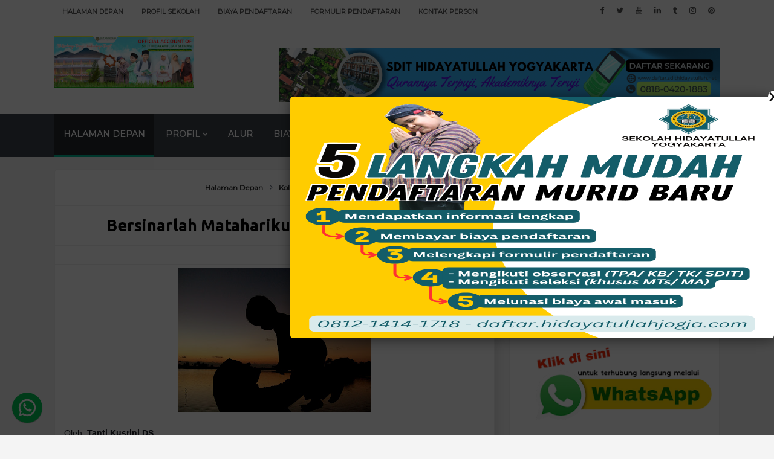

--- FILE ---
content_type: text/html; charset=UTF-8
request_url: https://www.sdithidayatullah.net/2016/08/bersinarlah-matahariku-gapai-cita-citamu.html
body_size: 29862
content:
<!DOCTYPE html>
<html class='v2' dir='ltr' xmlns='http://www.w3.org/1999/xhtml' xmlns:b='http://www.google.com/2005/gml/b' xmlns:data='http://www.google.com/2005/gml/data' xmlns:expr='http://www.google.com/2005/gml/expr'>
<head>
<link href='https://www.blogger.com/static/v1/widgets/335934321-css_bundle_v2.css' rel='stylesheet' type='text/css'/>
<!-- SEO Meta Tags -->
<meta content='width=device-width,initial-scale=1.0,minimum-scale=1.0,maximum-scale=1.0' name='viewport'/>
<meta content='text/html; charset=UTF-8' http-equiv='Content-Type'/>
<meta content='blogger' name='generator'/>
<link href='https://www.sdithidayatullah.net/favicon.ico' rel='icon' type='image/x-icon'/>
<link href='https://www.sdithidayatullah.net/2016/08/bersinarlah-matahariku-gapai-cita-citamu.html' rel='canonical'/>
<link rel="alternate" type="application/atom+xml" title="SDIT HIDAYATULLAH - Atom" href="https://www.sdithidayatullah.net/feeds/posts/default" />
<link rel="alternate" type="application/rss+xml" title="SDIT HIDAYATULLAH - RSS" href="https://www.sdithidayatullah.net/feeds/posts/default?alt=rss" />
<link rel="service.post" type="application/atom+xml" title="SDIT HIDAYATULLAH - Atom" href="https://www.blogger.com/feeds/6348885245229165184/posts/default" />

<link rel="alternate" type="application/atom+xml" title="SDIT HIDAYATULLAH - Atom" href="https://www.sdithidayatullah.net/feeds/492490346287582616/comments/default" />
<!--Can't find substitution for tag [blog.ieCssRetrofitLinks]-->
<link href='https://blogger.googleusercontent.com/img/b/R29vZ2xl/AVvXsEhXBaKHaYsDbqCX6HsmPwvg-OQjcsIhkJHvyiaz1U27Mfl-NRc1RA-0B8TGxDReEdX9Tf24RPL-Etmp-BI8r8aNSaQguENGf-_7qzqLym_BZGJgcObWXCHdAlz9QaeHYMpYZeg_1EamLZIf/s320/ibu-dan-anak.jpg' rel='image_src'/>
<meta content='https://www.sdithidayatullah.net/2016/08/bersinarlah-matahariku-gapai-cita-citamu.html' property='og:url'/>
<meta content='Bersinarlah Matahariku, Gapai Cita-Citamu!' property='og:title'/>
<meta content='sekolah islam terbaik di sleman, sdit terbaik di sleman, sdit terbaik di ngaglik sleman, sekolah unggul di yogyakarta, sekolah bertauhid di jogja' property='og:description'/>
<meta content='https://blogger.googleusercontent.com/img/b/R29vZ2xl/AVvXsEhXBaKHaYsDbqCX6HsmPwvg-OQjcsIhkJHvyiaz1U27Mfl-NRc1RA-0B8TGxDReEdX9Tf24RPL-Etmp-BI8r8aNSaQguENGf-_7qzqLym_BZGJgcObWXCHdAlz9QaeHYMpYZeg_1EamLZIf/w1200-h630-p-k-no-nu/ibu-dan-anak.jpg' property='og:image'/>
<title>
Bersinarlah Matahariku, Gapai Cita-Citamu! | SDIT HIDAYATULLAH
</title>
<meta content='Bersinarlah Matahariku, Gapai Cita-Citamu! | SDIT HIDAYATULLAH' property='og:title'/>
<meta content='https://blogger.googleusercontent.com/img/b/R29vZ2xl/AVvXsEhXBaKHaYsDbqCX6HsmPwvg-OQjcsIhkJHvyiaz1U27Mfl-NRc1RA-0B8TGxDReEdX9Tf24RPL-Etmp-BI8r8aNSaQguENGf-_7qzqLym_BZGJgcObWXCHdAlz9QaeHYMpYZeg_1EamLZIf/s320/ibu-dan-anak.jpg' property='og:image'/>
<meta content='article' property='og:type'/>
<meta content='https://www.sdithidayatullah.net/2016/08/bersinarlah-matahariku-gapai-cita-citamu.html' property='og:url'/>
<!-- End of Meta Tags -->
<style type='text/css'>@font-face{font-family:'Montserrat';font-style:normal;font-weight:400;font-display:swap;src:url(//fonts.gstatic.com/s/montserrat/v31/JTUHjIg1_i6t8kCHKm4532VJOt5-QNFgpCtr6Hw0aXp-p7K4KLjztg.woff2)format('woff2');unicode-range:U+0460-052F,U+1C80-1C8A,U+20B4,U+2DE0-2DFF,U+A640-A69F,U+FE2E-FE2F;}@font-face{font-family:'Montserrat';font-style:normal;font-weight:400;font-display:swap;src:url(//fonts.gstatic.com/s/montserrat/v31/JTUHjIg1_i6t8kCHKm4532VJOt5-QNFgpCtr6Hw9aXp-p7K4KLjztg.woff2)format('woff2');unicode-range:U+0301,U+0400-045F,U+0490-0491,U+04B0-04B1,U+2116;}@font-face{font-family:'Montserrat';font-style:normal;font-weight:400;font-display:swap;src:url(//fonts.gstatic.com/s/montserrat/v31/JTUHjIg1_i6t8kCHKm4532VJOt5-QNFgpCtr6Hw2aXp-p7K4KLjztg.woff2)format('woff2');unicode-range:U+0102-0103,U+0110-0111,U+0128-0129,U+0168-0169,U+01A0-01A1,U+01AF-01B0,U+0300-0301,U+0303-0304,U+0308-0309,U+0323,U+0329,U+1EA0-1EF9,U+20AB;}@font-face{font-family:'Montserrat';font-style:normal;font-weight:400;font-display:swap;src:url(//fonts.gstatic.com/s/montserrat/v31/JTUHjIg1_i6t8kCHKm4532VJOt5-QNFgpCtr6Hw3aXp-p7K4KLjztg.woff2)format('woff2');unicode-range:U+0100-02BA,U+02BD-02C5,U+02C7-02CC,U+02CE-02D7,U+02DD-02FF,U+0304,U+0308,U+0329,U+1D00-1DBF,U+1E00-1E9F,U+1EF2-1EFF,U+2020,U+20A0-20AB,U+20AD-20C0,U+2113,U+2C60-2C7F,U+A720-A7FF;}@font-face{font-family:'Montserrat';font-style:normal;font-weight:400;font-display:swap;src:url(//fonts.gstatic.com/s/montserrat/v31/JTUHjIg1_i6t8kCHKm4532VJOt5-QNFgpCtr6Hw5aXp-p7K4KLg.woff2)format('woff2');unicode-range:U+0000-00FF,U+0131,U+0152-0153,U+02BB-02BC,U+02C6,U+02DA,U+02DC,U+0304,U+0308,U+0329,U+2000-206F,U+20AC,U+2122,U+2191,U+2193,U+2212,U+2215,U+FEFF,U+FFFD;}@font-face{font-family:'PT Sans';font-style:normal;font-weight:700;font-display:swap;src:url(//fonts.gstatic.com/s/ptsans/v18/jizfRExUiTo99u79B_mh0OOtLR8a8zILig.woff2)format('woff2');unicode-range:U+0460-052F,U+1C80-1C8A,U+20B4,U+2DE0-2DFF,U+A640-A69F,U+FE2E-FE2F;}@font-face{font-family:'PT Sans';font-style:normal;font-weight:700;font-display:swap;src:url(//fonts.gstatic.com/s/ptsans/v18/jizfRExUiTo99u79B_mh0OqtLR8a8zILig.woff2)format('woff2');unicode-range:U+0301,U+0400-045F,U+0490-0491,U+04B0-04B1,U+2116;}@font-face{font-family:'PT Sans';font-style:normal;font-weight:700;font-display:swap;src:url(//fonts.gstatic.com/s/ptsans/v18/jizfRExUiTo99u79B_mh0OCtLR8a8zILig.woff2)format('woff2');unicode-range:U+0100-02BA,U+02BD-02C5,U+02C7-02CC,U+02CE-02D7,U+02DD-02FF,U+0304,U+0308,U+0329,U+1D00-1DBF,U+1E00-1E9F,U+1EF2-1EFF,U+2020,U+20A0-20AB,U+20AD-20C0,U+2113,U+2C60-2C7F,U+A720-A7FF;}@font-face{font-family:'PT Sans';font-style:normal;font-weight:700;font-display:swap;src:url(//fonts.gstatic.com/s/ptsans/v18/jizfRExUiTo99u79B_mh0O6tLR8a8zI.woff2)format('woff2');unicode-range:U+0000-00FF,U+0131,U+0152-0153,U+02BB-02BC,U+02C6,U+02DA,U+02DC,U+0304,U+0308,U+0329,U+2000-206F,U+20AC,U+2122,U+2191,U+2193,U+2212,U+2215,U+FEFF,U+FFFD;}@font-face{font-family:'Ubuntu';font-style:normal;font-weight:700;font-display:swap;src:url(//fonts.gstatic.com/s/ubuntu/v21/4iCv6KVjbNBYlgoCxCvjvWyNPYZvg7UI.woff2)format('woff2');unicode-range:U+0460-052F,U+1C80-1C8A,U+20B4,U+2DE0-2DFF,U+A640-A69F,U+FE2E-FE2F;}@font-face{font-family:'Ubuntu';font-style:normal;font-weight:700;font-display:swap;src:url(//fonts.gstatic.com/s/ubuntu/v21/4iCv6KVjbNBYlgoCxCvjtGyNPYZvg7UI.woff2)format('woff2');unicode-range:U+0301,U+0400-045F,U+0490-0491,U+04B0-04B1,U+2116;}@font-face{font-family:'Ubuntu';font-style:normal;font-weight:700;font-display:swap;src:url(//fonts.gstatic.com/s/ubuntu/v21/4iCv6KVjbNBYlgoCxCvjvGyNPYZvg7UI.woff2)format('woff2');unicode-range:U+1F00-1FFF;}@font-face{font-family:'Ubuntu';font-style:normal;font-weight:700;font-display:swap;src:url(//fonts.gstatic.com/s/ubuntu/v21/4iCv6KVjbNBYlgoCxCvjs2yNPYZvg7UI.woff2)format('woff2');unicode-range:U+0370-0377,U+037A-037F,U+0384-038A,U+038C,U+038E-03A1,U+03A3-03FF;}@font-face{font-family:'Ubuntu';font-style:normal;font-weight:700;font-display:swap;src:url(//fonts.gstatic.com/s/ubuntu/v21/4iCv6KVjbNBYlgoCxCvjvmyNPYZvg7UI.woff2)format('woff2');unicode-range:U+0100-02BA,U+02BD-02C5,U+02C7-02CC,U+02CE-02D7,U+02DD-02FF,U+0304,U+0308,U+0329,U+1D00-1DBF,U+1E00-1E9F,U+1EF2-1EFF,U+2020,U+20A0-20AB,U+20AD-20C0,U+2113,U+2C60-2C7F,U+A720-A7FF;}@font-face{font-family:'Ubuntu';font-style:normal;font-weight:700;font-display:swap;src:url(//fonts.gstatic.com/s/ubuntu/v21/4iCv6KVjbNBYlgoCxCvjsGyNPYZvgw.woff2)format('woff2');unicode-range:U+0000-00FF,U+0131,U+0152-0153,U+02BB-02BC,U+02C6,U+02DA,U+02DC,U+0304,U+0308,U+0329,U+2000-206F,U+20AC,U+2122,U+2191,U+2193,U+2212,U+2215,U+FEFF,U+FFFD;}</style>
<style id='page-skin-1' type='text/css'><!--
/*
-----------------------------------------------
Template Name  : Sanai
Author         : MS Design
Author URL     : https://www.msdesignbd.com
Publisher      : Template Market
Publisher URL  : https://www.templatemark.com
Version        : 1.0
----------------------------------------------- */
/* Variable definitions
====================
<Variable name="keycolor" description="Main Color" type="color" default="#00b894"/>
<Group description="Main Color" selector="body">
<Variable name="main.color" description="Main Theme Color" type="color" default="#00b894"/>
<Variable name="body.text.color" description="Body Text Color" type="color" default="#656e7f"/>
</Group>
<Group description="Backgrounds" selector="body">
<Variable name="body.background.color" description="Outer Background" type="color" default="#f4f4f4"/>
<Variable name="menu.background.color" description="Menu Background" type="color" default="#3e454c"/>
<Variable name="content.background.color" description="Post Background" type="color" default="#ffffff"/>
<Variable name="header.background.color" description="Header Background" type="color" default="#fffff"/>
<Variable name="footer.background.color" description="Footer Background" type="color" default="#fffff"/>
</Group>
<Group description="Links" selector=".main-outer">
<Variable name="link.color" description="Link Color" type="color" default="#2D2D2D"/>
<Variable name="link.visited.color" description="Visited Color" type="color" default="#2D3E52"/>
<Variable name="link.hover.color" description="Hover Color" type="color" default="#33aaff"/>
</Group>
<Group description="Blog Title" selector=".header h1">
<Variable name="header.font" description="Font" type="font"
default="bold 35px 'PT Sans', arial, sans-serif"/>
<Variable name="header.text.color" description="Title Color" type="color" default="#3399bb" />
<Variable name="description.text.size" description="Description Text Size" type="string" default="20px"/>
</Group>
<Group description="Blog Description" selector=".header .description">
<Variable name="description.text.color" description="Description Color" type="color"
default="#777777" />
</Group>
<Group description="Post Title" selector="h2">
<Variable name="post.title.font" description="Font" type="font"
default="normal bold 27px 'Ubuntu', sans-serif;, arial, sans-serif"/>
</Group>
<Group description="Post Body Font" selector=".post-body">
<Variable name="post.body.font" description="Font" type="font"
default="normal normal 14px 'Montserrat', arial, sans-serif"/>
</Group>
<Group description="Post Info Title" selector=".post-info">
<Variable name="post.info.font" description="Font" type="font"
default="500 11px 'Varela Round', arial, sans-serif"/>
</Group>
<Group description="Sidebar Title Font" selector="#sidebar a">
<Variable name="sidebar.font" description="Font" type="font"
default="normal bold 15px 'PT Sans', arial, sans-serif"/>
</Group>
<Group description="Sidebar Widgets Title" selector="#sidebar h2">
<Variable name="widget.title.font" description="Title Font" type="font"
default="500 12px 'Varela Round', arial, sans-serif"/>
<Variable name="widget.title.text.color" description="Title Color" type="color" default="#fff"/>
</Group>
*/
html,body,div,span,applet,object,iframe,h1,h2,h3,h4,h5,h6,p,blockquote,pre,a,abbr,acronym,address,big,cite,code,del,dfn,em,img,ins,kbd,q,s,samp,small,strike,strong,sub,sup,tt,var,b,u,i,center,dl,dt,dd,ol,ul,li,fieldset,form,label,legend,table,caption,tbody,tfoot,thead,tr,th,td,article,aside,canvas,details,embed,figure,figcaption,footer,header,hgroup,menu,nav,output,ruby,section,summary,time,mark,audio,video{margin:0;padding:0;border:0;font-size:100%;font:inherit;vertical-align:baseline}
article,aside,details,figcaption,figure,footer,header,hgroup,menu,nav,section{display:block}
body{line-height:1;display:block}
*{margin:0;padding:0}
html{display:block}
ol,ul{list-style:none}
blockquote,q{quotes:none}
blockquote:before,blockquote:after,q:before,q:after{background:transparent}
table{border-collapse:collapse;border-spacing:0}
.navbar,.post-feeds,.feed-links{display:none}
.section,.widget{margin:0;padding:0}
strong,b{font-weight:bold}
strong,b:hover{left:-.1em;content:'[';-webkit-transform:translateX(-100%);transform:translateX(-100%)}
cite,em,i{font-style:italic}
a:link{text-decoration:none;outline:none;transition:all .25s;color:#2d2d2d;}
a:visited{color:#2D3E52;text-decoration:none}
a:link:hover{text-decoration:none;color:#32aaff}
a:visited:hover{color:#2D3E52;text-decoration:none}
a img{border:none;border-width:0;outline:none}
img{max-width:100%;vertical-align:middle;border:0}
abbr,acronym{cursor:help}
sup,sub{vertical-align:baseline;position:relative;top:-.4em;font-size:86%}
sub{top:.4em}
small{font-size:86%}
mark{background-color:#ffce00;color:#182025}
p,blockquote,pre,table,figure,hr,ol,ul,dl{margin:1.5em 0}
hr{height:1px;border:none;background-color:#444}
#layout ul{display:none}
.top-wrapper{overflow:hidden;position:relative}
h1, h2, h3, h4, h5, h6 { text-align: left;text-transform: capitalize;font-weight:700;line-height:normal;margin:0 0 .6em }
h1{font-size:200%}
h2{font-size:180%}
h3{font-size:160%}
h4{font-size:140%}
h5{font-size:120%}
h6{font-size:100%}
input,button,select,textarea{font-size:100%;line-height:normal;vertical-align:baseline}
textarea{display:block;box-sizing:border-box}
pre,code{font-family:'Signika',sans-serif;color:#444}
pre{white-space:pre;word-wrap:normal;overflow:auto}
blockquote{font-style:italic;position:relative;font-size:14px;padding:0;padding-left:60px;margin:40px 0;border:0;font-weight:400}
pre,code{font-family:'Signika',sans-serif;color:#444}
pre{white-space:pre;word-wrap:normal;overflow:auto}
blockquote{background-color:#f9f9f9;border-left:8px solid #bfcada;padding:10px;margin:10px}
:focus{outline:0!important}
ul,dl{margin:.5em 0 .5em 3em}
ol{list-style:decimal outside}
ul{list-style:disc outside}
li{margin:.5em 0}
div.clear{clear:both}
.clear{clear:both}
dt{font-weight:bold}
dd{margin:0 0 .5em 2em}
.post ul li span{position:relative;margin:0;padding:5px 8px;margin-bottom:10px;text-decoration:none;transition:all .3s ease-out}
ol{counter-reset:li;list-style:none;font-size:14px;padding:0;}
ol ol{margin:0}
.post ol li{position: relative; display: block; margin: .5em 0 .5em 2.5em; text-decoration: none; transition: all .3s ease-out; font-size: 15px;}
.post ol li:before{content:counter(li);counter-increment:li;position:absolute;left:-2.5em;top:50%;margin-top:-1em;height:2em;width:2em;line-height:2em;text-align:center;color:#fff;background-color:#00b894;font-weight: 600;border-radius: 4px;}
.post-body ul li {list-style:none;position:relative;display:block;margin:.5em 0 .5em 2.2em;text-decoration:none;transition:all .3s ease-out;padding-bottom: 5px!important; margin-bottom: 5px!important; font-size: 15px;}
.post-body ul li:before {content:"\f00c";font-family:FontAwesome;position:absolute;left:-2.5em;top:50%;margin-top:-1em;height:2em;width:2em;line-height:2em;text-align:center;color:#fff;background-color:#00b894;font-size:13px;border-radius: 4px;}
.sharepost ul li:before {content:initial;font-family:FontAwesome;position:absolute;left:-2.5em;top:50%;margin-top:-1em;height:2em;width:2em;line-height:2em;text-align:center;color:#fff;background-color:initial;font-size:13px;}
.sharepost ul li {list-style:none;position: initial; display: initial; padding: initial; background: initial; color: #666; text-decoration: none; transition: all .3s ease-out; margin: 0; margin-right: 5px;}
.widget .post-body ul {padding:0}
blockquote { background: #f9f9f9; border-left: 10px solid #00b894; margin: 1.5em 10px; padding: 0.5em 10px; quotes: "\201C""\201D""\2018""\2019"; }
blockquote:before { color: #00b894; content: open-quote; font-size: 4em; line-height: 0.1em; margin-right: 0.25em; vertical-align: -0.4em; }
blockquote p {display: inline;}
.post-body table th,.post-body table td,.post-body table caption{border:1px solid #eee;padding:10px;text-align:left;vertical-align:top}
.post-body table.tr-caption-container{border:1px solid #eee}
.post-body th{font-weight:700}
.post-body table caption{border:none;font-style:italic}
.post-body td,.post-body th{vertical-align:top;text-align:left;font-size:13px;padding:3px 5px;border:1px solid #eee}
.post-body th{background:#fafafa}
.post-body table.tr-caption-container td{border:none;padding:8px}
.post-body table.tr-caption-container,.post-body table.tr-caption-container img,.post-body img{max-width:100%;height:auto}
.post-body td.tr-caption{color:#666;font-size:80%;padding:0 8px 8px!important}
img{max-width:100%;height:auto;border:none}
table{max-width:100%;width:100%;margin:1.5em auto}
table.section-columns td.first.columns-cell{border-left:none}
table.section-columns{border:none;table-layout:fixed;width:100%;position:relative}
table.columns-2 td.columns-cell{width:50%}
table.columns-3 td.columns-cell{width:33.33%}
table.columns-4 td.columns-cell{width:25%}
table.section-columns td.columns-cell{vertical-align:top}
table.tr-caption-container{padding:4px;margin-bottom:.5em}
td.tr-caption{font-size:80%}
.widget ul{padding:0}
.quickedit{display:none;visibility:hidden}
body{background:#f4f4f4;color:#656d7f;font:normal normal 14px Montserrat, arial, sans-serif;line-height:27px;margin:0}
body#layout #mainbwrap{width:95%;}
body#layout #sidebar-wrapper{width:33%;left:0;padding:0;float:right}
body#layout .sidebar-area{width:100%;margin:0;padding:0}
body#layout #bwrapcontent,body#layout #sidebar-wrapper{padding:0}
body#layout #menu-wrapper {height:initial;}
body#layout .top-header {padding:0}
body#layout .top-navigation-left, body#layout .top-navigation-right {float:initial;}
body#layout #footer-widgetfix .footer-widget {margin-left:0}
hr{background-color:#242d36;height:1px;margin-bottom:26px;padding:0}
img{height:auto;max-width:100%}
a{color:#f45145;text-decoration:none;-webkit-transition:all .2s ease-in-out;-moz-transition:all .2s ease-in-out;-o-transition:all .2s ease-in-out;transition:all .2s ease-in-out}
a:hover,a:focus,a:active{-webkit-transition:all .2s ease-in-out;-moz-transition:all .2s ease-in-out;-o-transition:all .2s ease-in-out;transition:all .2s ease-in-out}
.site-header{background:#242d36;border-bottom:5px solid #1e252d;margin:0;position:relative;width:100%;z-index:100}
.site-header img{display:block;margin:0 auto;max-height:200px}
.bwrapsite-content{max-width: 1100px; margin: 0 auto; padding: 0; overflow: hidden; }
.content-area{float:left;margin:0 -25% 0 0;width:66%}
.widget-title{background:none repeat scroll 0 0 #4B3F57;color:#FFF;font-size:16px;font-weight:400;text-transform:uppercase;margin:0 0 5px;position:relative;transition:all .5s ease-out 0}
.sidebar-area{float:right;overflow:hidden;width:31.6%}
#sidebar .widget h2{color:#ffffff;font: 700 13px 'Varela Round', arial, sans-serif;margin: 0 auto; font-size: 12px;background:#00b894; padding: 15px; text-align: center; position: relative; text-transform: uppercase;letter-spacing: 1px;display:table;border-radius: 5px; box-shadow: 4px 4px 15px rgba(0,0,0,0.1); bottom: 10px;}
#sidebar .widget h2:before{background: #fff url(https://blogger.googleusercontent.com/img/b/R29vZ2xl/AVvXsEh09YERe1takSDlAoHXsFw9rxTbclvZ9XNp98JSjulEqD8f7N14M4cue8TT0OA2tTPMHeTE7sCiznG_htqt70uKmcKbk4WaSpTlOh_OBRs7tjQGdYZkpNaqgD36TywtSkYPbQIAam-t8akO/s1600/bgdot.png);width: 100%; position: relative; overflow: hidden;}
#sidebar .widget{background: #fff; margin-bottom: 25px; border-radius: 5px; box-shadow: 4px 4px 15px rgba(0,0,0,0.1); border: 1px solid #eee;}
#sidebar .widget a:hover, .PopularPosts ul li a:hover {#32aaff;}
#sidebar .widget-content {padding:15px;padding-top:0;}
#HTML1 .widget-content {padding-top:15px;}
.site-footer{background:#242d36;clear:both;color:#f0f1f3;font-size:14px;font-weight:600;line-height:1.8em;padding:10px;text-align:center}
.site-footer a{color:#f0f1f3;text-decoration:none}
.authorboxwrap{background: #fff; padding: 15px; overflow: hidden; border-bottom: 1px solid #eee;}
.authorboxwrap h2{display:none;color:#ffffff;font: 700 13px 'Varela Round', arial, sans-serif;margin: 0 auto; font-size: 12px;background:#00b894;bottom:20px; padding: 10px; text-align: center; position: relative; text-transform: uppercase;letter-spacing: 1px;display:table;}
.avatar-container {float:left;margin-right:20px;}
.avatar-container img{width: 130px; height: auto; max-width: 100%!important; border-radius: 100%;border: 4px solid #00b894; padding: 5px;}
.author_description_container h4{font-weight: 700; font-size: 20px; display: block; margin: 0; margin-bottom: 8px; font-family: Varela Round;}
.author_description_container h4 a{color:#333}
.author_description_container p{margin:0;color:#333;font-size:16px;margin-bottom:8px;line-height:25px;font-weight:400;font-family: 'Rubik', sans-serif;}
.author-box .avatar{margin-left: 2.4rem; float: right !important; border: 2px solid #F0F0F0; padding: 2px; }
.avatar-image-container img{height:70px;width:70px;overflow:hidden;float:left;margin-right:20px;max-width:100%!important;border:2px solid #00b894;border-radius:100px; padding: 5px}
#comments{padding:0!important;margin-top:25px;}
#comments a {font-size:13px;font-weight:400;}
.comments .avatar-image-container{max-height:100%!important;width:70px!important;margin-right:10px;border-radius:3px;overflow:initial;margin-right:20px;}
.comment-block{border-bottom:1px solid #ecedee;margin-bottom:20px;padding-bottom:20px;overflow:hidden;position:relative}
.comment-header a{font-size:15px;font-style:normal;display:inline-block;margin-bottom:5px;color:#34495E;}
.comments .comments-content .datetime a{font-size:11px;font-weight:600;}
.comments .comments-content .datetime,.comments .comment .comment-actions a{float:right}
.comment-actions a:hover{background:#00b894;color:#fff;text-decoration:none}
.comment-actions a{color:#00b894;background: #fff; border: 1px solid #00b894; padding: 5px 20px!important; margin-left: 10px;}
.comments .comments-content .comment-header{background:#fff;padding:5px;margin-bottom:0;border:1px solid #ddd;}
.comments .comment .comment-actions a{padding:0;}
.comments .comment .comment-actions a:hover{text-decoration:none}
.comments .continue{cursor:pointer;margin-top:-30px;margin-bottom:30px}
.comments .continue a{display:block;color:#333;font-size:11px;font-weight:normal;padding:0}
.comments .comments-content .icon.blog-author{height:initial;width:initial;margin:0 0 -4px 12px;font-weight:700;color:#FFFFFF;font-size:11px;background:#00b894;padding:3px;border-radius:3px}
.comments .comments-content .icon.blog-author:after{content:"Admin"}
.comments .comments-content .comment-content{text-align:left;padding:20px;background:rgb(235,235,235);color:#232323;border:1px solid #DEDEDE;border-top:0;font-weight: 600;}
.comments .comments-content {padding: 15px; padding-top: 0;}
#comments{margin-bottom: 20px; background: #fff; border-radius: 5px; box-shadow: 4px 4px 15px rgba(0,0,0,0.1); border: 1px solid #eee;}
#comments h4{border-bottom: 1px solid #eee; color: #444; margin: 0 auto; font-size: 13px; font-weight: 700; background: #fafafa; padding: 15px; text-transform: uppercase;}
.deleted-comment{font-style:italic;color:gray}
.FollowByEmail .follow-by-email-inner .follow-by-email-address{height: 60px!important; border:0; padding: 0 10px; background: #ffffff; text-align: center; font-size: 14px; font-weight: 700; font-family: Varela Round; box-shadow: 4px 4px 15px rgba(0,0,0,0.1); border-radius: 100px;}
.FollowByEmail .follow-by-email-inner .follow-by-email-submit{background: #f4f4f4; font-family: Varela Round; height: 60px!important; width: 100%; margin-left: 0; font-weight: 700; text-transform: uppercase; padding: 10px 30px; box-shadow: 4px 4px 15px rgba(0,0,0,0.1); font-size: 14px; border-radius: 0 100px 100px 0; position: relative; right: 10px; color: #00b894; border-left: 1px solid #ddd;}
.follow-by-email-inner p {font-size:13px;font-weight:500;text-align:center;margin: 0; margin-bottom: 10px;}
.FollowByEmail h2 {font-size: 28px; font-weight: 700; text-align: center;color:#fff;}
.followbytext{font-size:15px;color:white;text-align:center;font-family:'Merriweather',serif;font-weight:700}
h2.date-header{margin:10px 0;display:none}
#FollowByEmail1 p {margin:0;font-size:17px;font-family: Ubuntu;color:#fff;}
#header-wrapper{overflow:hidden;position: relative; max-width: 1100px; margin: 0 auto; }
#header{float:left;width:100%;max-width:230px;color:#222;margin:0}
#header h1,#header h2,#header p { font: bold 35px 'PT Sans', arial, sans-serif; color: #3299bb;margin:0}
#header a:hover{color:#32aaff}
#header .description{ font-size: 20px; color: #777777; }
.header img{display:block}
.header-right{float:right;padding:0;overflow:hidden;margin:0;width:100%;max-width:728px;}
.header-right img{display:block;float:right}
.post {background:#ffffff; margin-bottom:40px; padding:30px;padding-top:20px; display: inline-block;border-radius: 5px;
box-shadow: 4px 4px 15px rgba(0,0,0,0.1);border: 1px solid #eee;}
.post-info .fa, .post-info2 .fa {color: #333;}
.author-info, .comment-info, .time-info {display:inline;margin-right: 30px;}
.time-info abbr {text-decoration: none;border:0;}
img.author-photo{height:22px;width:22px;border-radius:100%;margin:0 3px 0 0}
.post-image {margin:0;z-index:1;padding:0;float:left;margin-right:20px;overflow:hidden;background: #2f3238;border-radius: 5px; box-shadow: 4px 4px 15px rgba(0,0,0,0.1);}
.post-image img {width:300px;height:200px;transition: 0.9s;-webkit-transition: opacity 1s, -webkit-transform 1s; transition: opacity 1s, transform 1s; -webkit-backface-visibility: hidden; backface-visibility: hidden;}
.post-image:hover img{ opacity: 0.4; -webkit-transform: scale3d(1.1,1.1,1); transform: scale3d(1.1,1.1,1); }
#favpost {position: relative; bottom: 15px;}
.post-body {line-height: 1.6em; text-overflow: ellipsis; width: auto; margin-bottom: 10px; padding: 15px; color: #333; padding-top: 0; font-size: 16px;font-family: 'Rubik', sans-serif;}
h2.post-title, h1.post-title {font: normal bold 27px 'Ubuntu', sans-serif;;border: 0 none; color: #000;letter-spacing: normal; line-height: 1.3em; margin-bottom: 15px; padding: 0; text-transform: capitalize;text-align: center;}
h2.post-title:hover, h1.post-title:hover {}
h2.post-title a, h1.post-title a, h2.post-title, h1.post-title {;z-index:0;line-height: 1.3;}
.post-info {text-transform: capitalize; line-height: 250%; overflow: hidden; color: #999999;margin: 0 0 20px;padding:15px;font: 600 12px 'Varela Round', arial, sans-serif;border-bottom: 1px solid #eee; border-top: 1px solid #eee; text-align: center;}
.post-info2 {line-height: 250%; overflow: hidden; padding: 15px; font-size: 12px; font-family: Montserrat; text-align: center; font-weight: 600; padding-top: 5px;}
.label-info a:nth-child(n+4){display:none;}
.post-info a {display:inline;background:transparent;color:#444;padding:5px;padding-left:0;margin-bottom:10px;transition:all .3s ease-out;}
.post-info2 a {display: inline; color: #444; padding: 10px 15px; transition: all .3s ease-out; border-radius: 100px; border: 1px solid #ddd;}
#outer-wrapper{}
#banner{background:#fff;border:1px solid;border-color:#e5e6e9 #dfe0e4 #d0d1d5;text-align:center;padding:10px;margin:15px}
#search-bar{display:block;position:relative;padding:10px;}
input#sq{background: #f4f4f4; color: #464646; margin: 0; padding: 0 20px; height: 60px; outline: 0; box-shadow: initial; line-height: normal; transition: all .1s; border: none; font: normal normal 14px Montserrat, arial, sans-serif; width: 86%;border-radius: 100px;font-weight: 700;}
input#sq:focus{color:#333;border-radius:4px;}
#search-form{position:relative;margin:auto;}
#searchsubmit{border: 0; color: #fff; display: inline-block; position: absolute; right: 0; top: 0; padding: 0 30px; transition: all .2s; height: 60px;}
#searchsubmit:hover,#searchsubmit:focus,#searchsubmit:active{background-color:#32aaff;color:#fff;cursor:pointer;outline:0;}
.search-form-icon{color: rgba(255,255,255,1); top:30px; right: 32px; position: absolute;}
input#sq::-webkit-input-placeholder,input#sq:-ms-input-placeholder{color:#777;}
input#sq::-moz-placeholder,input#sq:-moz-placeholder{color:#777;opacity:1;}
[type=&quot;search&quot;] {-moz-appearance:textfield;-webkit-appearance:textfield;appearance:textfield;}
.post-summary p {margin: 0 auto; font-size:18px; margin-bottom: 30px; color: #444;font-family: 'Rubik', sans-serif;}
.post-summary h3 {background:#00b894; padding: 8px; font-size:0}
.post-summary h3 a {color:#fff;}
.favtitle {text-align: center; margin-bottom: 40px;}
.favtitle a {font: normal bold 27px 'Ubuntu', sans-serif;;line-height: 1.4;}
.post-summary {margin-bottom:30px;border:3px solid #00b894;border-radius: 5px; box-shadow: 4px 4px 15px rgba(0,0,0,0.1);overflow:hidden;display: inline-table;}
#FeaturedPost1 h2 {margin: 0 auto;color: #fff; background: #00b894; padding: 15px; text-align: center; position: relative; top:22px; text-transform: uppercase; display: table; font-size: 12px; border-radius: 5px; box-shadow: 4px 4px 15px rgba(0,0,0,0.1);}
#FeaturedPost1 h2:before { content: "\f005"; font-family: FontAwesome; display: inline-block; margin-right: 6px; }
.cloud-label-widget-content{display:inline-block;text-align:left;margin-top:10px}
.cloud-label-widget-content .label-size{display:inline-block;float:left;font-size:13px;font-weight: 700;line-height:normal;margin:0 5px 5px 0;opacity:1}
.cloud-label-widget-content .label-size a{color: #333; float: left; line-height: 100%; margin: 0; padding: 14px 15px; transition: all .6s; border-radius: 100px; border: 1px solid #ddd;}
.cloud-label-widget-content .label-size a:hover {background:#32aaff;color:#fff;border-radius:0;}
.cloud-label-widget-content .label-size .label-count{background:#555; color: #fff; white-space: nowrap; display: inline-block; padding: 10px 12px;height:10px; margin-left: -3px; line-height: normal; font-size: 10px;}
.Label li{position:relative;padding:15px 20px 15px 30px !important;list-style:disc;display:block;font-size:14px;font-weight:700;background:rgba(0, 0, 0, 0.06);border-radius:4px;}
.Label li:nth-child(even) { background-color: #fff; }
.Label li:before{content:"\f111";font-family:fontAwesome;color:#ccc;font-size:8px;margin-left:15px;position:absolute;top:15px;left:0;padding:0;text-decoration:none;margin-top:1px}
.Label li a{color: #2D2D2D;}
.Label li:hover:before{color:#32aaff;transition:all .6s}
.Label li span{padding:0 10px;display:block;line-height:20px;position:absolute;right:15px;top:10px;font-size:11px;    font-weight: 700;background:#00b894;color:#fff}
.Label li:hover span{background:#32aaff;transition:all .6s}
.sidebar ul li a{color:rgba(29,28,28,0.8);font-weight:400;font-size:15px;transition:all .3s;font-family:&#39}
.post-body a.img, .post-body .separator a { margin-left: 0!important; margin-right: 0!important; }
.showpagePoint{background:#00b894!important; color: #fff; font-weight: 500;}
.showpage a, .showpageNum a, .showpagePoint, .showpageOf {position: relative; display: inline-block; font-size: 12px; font-weight: 700; padding: 15px 20px; transition: all .3s; text-transform: uppercase; background: #fff;}
span.showpageNum:last-child {float:right;}
.old_new {text-align:center;}
#error404,.followby,.modalDialog{background:#00b894}
#blog-pager-newer-link{float:left;}
#blog-pager-older-link{float:right;}
#blog-pager a{color:#333;font-size:12px;font-weight:700;}
#blog-pager{text-align: center; margin-top: 0; box-shadow: 4px 4px 15px rgba(0,0,0,0.1); border-radius: 100px; position: relative; display: -webkit-inline-box;}
.hasSub a:after{font-family:'FontAwesome';content:'\f107';top:0;margin-left:3px;position:relative;}
.hasSub ul a:after{content:'';line-height:0}
#nav{display:block;margin-bottom:20px;background:#3e454c;}
.menu{display:block;width:1100px;margin:0 auto!important;}
.menu li{display:inline-block;position:relative;z-index:100;padding:0;margin: 0;}
.menu li:first-child{margin-left:0;border-bottom: 4px solid #00b894;background:rgba(0,0,0,0.42)}
.menu li a{font-weight: 700; font-size: 14px; text-decoration: none; padding: 20px 15px; display: block; color: #fff; text-transform: uppercase; }
.menu li a:hover,.menu li:hover>a{color:#fff;background:rgba(0,0,0,0.42);}
.menu ul{visibility:hidden;opacity:0;margin:0;padding:0;width:150px;position:absolute;left:0;background:#00b894;z-index:99;transform:translate(0,20px);transition:all .2s ease-out}
.menu ul:after{bottom:100%;left:20%;border:solid transparent;content:" ";height:0;width:0;position:absolute;pointer-events:none;border-color:rgba(255,255,255,0);border-bottom-color:#fff;border-width:6px;margin-left:-6px}
.menu ul li{display:block;float:none;background:none;margin:0;padding:0}
.menu ul li a{font-size:13px;font-weight:700;display:block;color:#fff;background:#00b894}
.menu ul li a:hover,.menu ul li:hover>a{background:rgba(0,0,0,0.42);color:#fff}
.menu li:hover>ul{visibility:visible;opacity:1;transform:translate(0,0)}
.menu ul ul{left:149px;top:0;visibility:hidden;opacity:0;transform:translate(20px,20px);transition:all .2s ease-out}
.menu ul ul:after{left:-6px;top:10%;border:solid transparent;content:" ";height:0;width:0;position:absolute;pointer-events:none;border-color:rgba(255,255,255,0);border-right-color:#fff;border-width:6px;margin-top:-6px}
.menu li>ul ul:hover{visibility:visible;opacity:1;transform:translate(0,0)}
.responsive-menu{display:none;padding:20px 15px;background:#00b894;color:#fff!important;text-transform:uppercase;font-weight:600}
.responsive-menu:hover{background:#374147;color:#fff;text-decoration:none}
.related-postbwrap{width:100%;float:left;background:#fff;}
.related-postbwrap h4{color: #444; margin: 0 auto; font-size: 14px; padding: 15px; font-weight: 700; text-transform: uppercase; border-bottom: 1px solid #eee; background: #fafafa;}
.related-post,.related-post li{list-style:none;margin:0}
.related-post li:nth-child(3), .related-post li:nth-child(6) {margin-right:0;}
.related-post li{overflow: hidden; line-height: .9; width: 31.6%;height:231px; float: left; margin-right: 15px;padding:0;}
.related-post .related-post-item-thumbnail{width: 100%; height: 160px; float: left;}
.related-post .related-post-item-title{font-size: 14px; line-height: 1.6; font-weight: 700; background: #fff; padding: 5px; display: -webkit-box; margin: 0 auto; -webkit-line-clamp: 2; -webkit-box-orient: vertical; overflow: hidden; text-overflow: ellipsis;}
.related-post .related-post-item-summary{display:none;font-size:12px;font-weight:600;margin-top:5px;line-height:1.3}
.related-post-item-more, .related-post-item-summary-text {display:none}
.related-postbwrap ul {padding:15px;overflow: hidden;}
.top-header{background:#ffffff; position: relative; z-index: 999;    padding: 20px 0;}
.fixed_widget{background:none!important;position:fixed!important;top:25px;z-index:99;-webkit-transform:translateZ(0)}
h1.post-title a:hover, h2.post-title a:hover { text-decoration:none; }
.readmore2 {display: inline-block;font-size: 13px; font-weight: 700; padding: 15px 30px; text-transform: uppercase; position: relative; margin: 0 auto; text-align: center; border: 1px solid #ddd; border-radius: 5px; background: #fff;}
.readmore:hover, .readmore2:hover {background:#fff;border:1px solid #00b894;}
.readmore {font-size: 13px; font-weight: 700; padding: 15px 30px; text-transform: uppercase; position: relative; margin: 0 auto; text-align: center; width: 25%; border: 1px solid #ddd; border-radius: 5px; background: #fff;}
.smoothscroll-top { position:fixed; opacity:0; visibility:hidden; overflow:hidden; text-align:center; z-index:99; background:#00b894; color:#fff; width:47px; height:44px; line-height:44px; right:25px; bottom:-25px; padding-top:2px; transition:all 0.5s ease-in-out; transition-delay:0.2s; border-radius: 5px; box-shadow: 4px 4px 15px rgba(0,0,0,0.1);}
.smoothscroll-top:hover { background-color:#fff; color:#00b894; transition:all 0.2s ease-in-out; transition-delay:0s; border:1px solid #eee;}
.smoothscroll-top.show { visibility:visible; cursor:pointer; opacity:1; bottom:25px; }
.smoothscroll-top i.fa { line-height:inherit; }
.top-navigation-wrapper{ color: #545454; }
.top-navigation-wrapper a, .top-navigation-wrapper a:hover{ color: #545454; }
.top-navigation-wrapper{background:#fff; border-bottom: 1px solid #eee; overflow: hidden;}
.container{ max-width: 1100px;margin:auto; }
.top-navigation-left{ float: left; }
.top-navigation-left-text li {font-size: 11px; list-style: none; display: -webkit-inline-box; font-weight: 700; padding: 13px; text-transform: uppercase; display: -moz-box; transition: all 0.3s ease-out 0s;}
.top-navigation-left-text li:hover {background:#00b894;transition: all 0.3s ease-out 0s;}
.top-navigation-left-text li:hover a {color:#fff;}
.top-navigation-right{ float: right; }
.top-social-wrapper{ padding-top: 8px; padding-bottom: 8px; } /* height = 33px */
#social-icon, #footer-social-icon {margin:0}
#social-icon li {display:inline-block;position:relative}
#footer-social-icon li {display:inline-block;position:relative}
#social-icon .widget ul, #footer-social-icon .widget ul {padding:0}
#social-icon .social a {display: block; font-size: 16px;text-align: center; position: relative; z-index: 5; transition: .4s;padding: 0 8px;}
#footer-social-icon a {display:block;font-size:16px;color:#fff;text-align:center;position:relative;z-index:5;-webkit-transition: all 0.3s ease-out 0s; -moz-transition: all 0.3s ease-out 0s; -o-transition: all 0.3s ease-out 0s; transition: all 0.3s ease-out 0s;}
.social li a:hover{transition:.4s;}
#social-icon .social a:hover {color:#444;opacity:1}
#footer-social-icon a:hover{transform: scale(1.2); -webkit-transition: all 0.3s ease-out 0s; -moz-transition: all 0.3s ease-out 0s; -o-transition: all 0.3s ease-out 0s; transition: all 0.3s ease-out 0s;}
#social-icon .social a:before {display:inline-block;font-family:FontAwesome;font-style:normal;font-weight:400;line-height:28px;-webkit-font-smoothing:antialiased;-moz-osx-font-smoothing:grayscale;font-size:13px}
#footer-social-icon a:before{display:inline-block;font-family:FontAwesome;font-style:normal;font-weight:400;line-height:28px;-webkit-font-smoothing:antialiased;-moz-osx-font-smoothing:grayscale;font-size:20px}
.facebook a:before{content:"\f09a"}
.twitter a:before{content:"\f099"}
.gplus a:before{content:"\f0d5"}
.youtube a:before{content:"\f167"}
.skype a:before{content:"\f17e"}
.stumbleupon a:before{content:"\f1a4"}
.tumblr a:before{content:"\f173"}
.vine a:before{content:"\f1ca"}
.stack-overflow a:before{content:"\f16c"}
.linkedin a:before{content:"\f0e1"}
.dribbble a:before{content:"\f17d"}
.soundcloud a:before{content:"\f1be"}
.behance a:before{content:"\f1b4"}
.digg a:before{content:"\f1a6"}
.instagram a:before{content:"\f16d"}
.pinterest a:before{content:"\f0d2"}
.delicious a:before{content:"\f1a5"}
#footer1 {float:left;width:300px;border-right: 1px solid #ddd;margin-right: 20px;}
#footer-subscribe {overflow:hidden;}
#searchsubmit {background:#00b894;border-radius: 100%;}
#footer-wrapper {background: linear-gradient(-45deg, #EE7752, #E73C7E, #23A6D5, #23D5AB); background-size: 400% 400%; -webkit-animation: Gradient 15s ease infinite; -moz-animation: Gradient 15s ease infinite; animation: Gradient 15s ease infinite;text-align: center;margin-top:30px;}
.footer-logo{width:40%; margin: 0 auto;padding:40px;}
#footerfix {overflow:hidden;background-color:#fff}
.copyleft {text-align: center; font-weight: 500;margin:10px;color:#424242;font-size:12px;padding:10px;}
#copyright {float:right;color:#fff;font-size:12px;margin-right:30px}
.copyleft a,#copyright a {color:##424242;text-decoration:none;}
.copyleft a:hover,#copyright a:hover {color:#00b894;text-decoration:none;}
@-webkit-keyframes Gradient {
0% {
background-position: 0% 50%
}
50% {
background-position: 100% 50%
}
100% {
background-position: 0% 50%
}
}
@-moz-keyframes Gradient {
0% {
background-position: 0% 50%
}
50% {
background-position: 100% 50%
}
100% {
background-position: 0% 50%
}
}
@keyframes Gradient {
0% {
background-position: 0% 50%
}
50% {
background-position: 100% 50%
}
100% {
background-position: 0% 50%
}
}
/*Tombol Chat WhatsApp*/
.fixed-whatsapp{position:fixed;bottom:20px;left:20px;width:50px;height:50px;z-index:9999}
.fixed-whatsapp:before{content:"";background-repeat:no-repeat;background-size:34px 34px;background-position:center center;width:50px;height:50px;background-image:url("data:image/svg+xml;charset=utf8,%3csvg viewBox='0 0 24 24' width='32' height='32' xmlns='http://www.w3.org/2000/svg' xmlns:xlink='http://www.w3.org/1999/xlink'%3e%3cg%3e%3cpath style='fill:%23ffffff' d='M16.75,13.96C17,14.09 17.16,14.16 17.21,14.26C17.27,14.37 17.25,14.87 17,15.44C16.8,16 15.76,16.54 15.3,16.56C14.84,16.58 14.83,16.92 12.34,15.83C9.85,14.74 8.35,12.08 8.23,11.91C8.11,11.74 7.27,10.53 7.31,9.3C7.36,8.08 8,7.5 8.26,7.26C8.5,7 8.77,6.97 8.94,7H9.41C9.56,7 9.77,6.94 9.96,7.45L10.65,9.32C10.71,9.45 10.75,9.6 10.66,9.76L10.39,10.17L10,10.59C9.88,10.71 9.74,10.84 9.88,11.09C10,11.35 10.5,12.18 11.2,12.87C12.11,13.75 12.91,14.04 13.15,14.17C13.39,14.31 13.54,14.29 13.69,14.13L14.5,13.19C14.69,12.94 14.85,13 15.08,13.08L16.75,13.96M12,2A10,10 0 0,1 22,12A10,10 0 0,1 12,22C10.03,22 8.2,21.43 6.65,20.45L2,22L3.55,17.35C2.57,15.8 2,13.97 2,12A10,10 0 0,1 12,2M12,4A8,8 0 0,0 4,12C4,13.72 4.54,15.31 5.46,16.61L4.5,19.5L7.39,18.54C8.69,19.46 10.28,20 12,20A8,8 0 0,0 20,12A8,8 0 0,0 12,4Z'%3e%3c/path%3e%3c/g%3e%3c/svg%3e");background-color:#00C853;position:absolute;top:0;left:0;border-radius:100%;box-shadow:0 1px 1.5px 0 rgba(0,0,0,.12),0 1px 1px 0 rgba(0,0,0,.24)}
.fixed-whatsapp:after{content:"Hubungi kami melalui WhatsApp!";width:100px;padding:5px 10px;position:absolute;bottom:100%;margin-bottom:10px;left:15px;text-align:left;color:#008000;border:1px solid #dedede;background:rgba(255, 215, 0,.5);border-radius:4px;opacity:0;transition:all .4s ease-in-out;font-size:90%;line-height:1.1}
.fixed-whatsapp:hover:after{opacity:1;right:0}

--></style>
<style id='template-skin-1' type='text/css'><!--
body#layout div.section {background-color:transparent;border:0;font-family:sans-serif;margin:0;overflow:visible;padding:0;position:relative}
body#layout .top-tab-widget-menu ul,body#layout ul,#layout ul,body#layout div.section h4,#layout div.section h4 {display:none;}
body#layout .draggable-widget .widget-wrap2 {background: #FEC606 url(https://www.blogger.com/img/widgets/draggable.png) no-repeat 4px 50%;}
body#layout .add_widget {background-color:rgb(254, 198, 6);border: 1px dashed #3a3a3a!important;}
body#layout .add_widget a {color: white}
body#layout .editlink {color: #fff !important; background-color: #fec606; padding: 0px 20px; border-radius: 50px;}
body#layout #header {width:30%;margin:4px;float:left;background-color: #fff; padding:10px!important; border: 1px solid #fec606; margin-bottom: 10px;}
body#layout #header:before {content: "Header"; font-size: 14px; color: #484848; display: inline-block; font-family: sans-serif; font-weight: 600;margin-bottom: 10px;}
body#layout #header-right {width:63.5%;margin:4px;background-color: #fff; padding:10px!important; border: 1px solid #fec606; margin-bottom: 10px;float:right;}
body#layout #header-right:before {content: "Header ad slot (728x90 px )";font-size: 14px; color: #484848; display: inline-block; font-family: sans-serif; font-weight: 600;margin-bottom: 10px;}
body#layout #nav {margin:4px;background-color: #fff; padding:10px!important; border: 1px solid #fec606; margin-bottom: 10px;}
body#layout #nav:before {content: "Main Menu";font-size: 14px; color: #484848; display: inline-block; font-family: sans-serif; font-weight: 600;margin-bottom: 10px;}
body#layout #FeaturedPost1 {margin:4px;background-color: #fff; padding:10px!important; border: 1px solid #fec606; margin-bottom: 10px;}
body#layout #FeaturedPost1:before {content: "Featured Post";font-size: 14px; color: #484848; display: inline-block; font-family: sans-serif; font-weight: 600;margin-bottom: 10px;}
body#layout #Blog1 {margin:4px;background-color: #fff; padding:10px!important; border: 1px solid #fec606; margin-bottom: 10px;width: 100%;}
body#layout #Blog1:before {content: "Main Blog";font-size: 14px; color: #484848; display: inline-block; font-family: sans-serif; font-weight: 600;margin-bottom: 10px;}
body#layout .sidebar-area {width:88.5%;margin:4px;float: left; background-color: #fff; padding:10px!important; border: 1px solid #fec606; margin-bottom: 10px;}
body#layout .sidebar-area:before {content: "Sidebar";font-size: 14px; color: #484848; display: inline-block; font-family: sans-serif; font-weight: 600;margin-bottom: 10px;}
body#layout #FollowByEmail1 {width:50%;margin:4px;float:right;margin-bottom: 10px;}
body#layout #footer-wrapper { background-color: #fff; padding:10px!important; border: 1px solid #fec606; margin-bottom: 10px;}
body#layout #footer-wrapper:before {content: "Footer Wrapper";font-size: 14px; color: #484848; display: inline-block; font-family: sans-serif; font-weight: 600;margin-bottom: 10px;}
body#layout .footer-logo {width:initial;height:120px;}
--></style>
<style type='text/css'>
.inline-ad {margin:0;margin-bottom:20px;}
.PopularPosts ul,.PopularPosts li,.PopularPosts li img,.PopularPosts li a,
.PopularPosts li a img {margin:0;padding:0;list-style:none;border:none;
background:none;outline:none;}
.PopularPosts ul {margin:0;list-style:none;color:#333;}
.PopularPosts ul li img {display:block;margin-right:10px;width:120px;height:110px;border-radius:4px;float:left;transition:all 0.3s ease-out;}
.PopularPosts ul li img:hover {background:#fff;opacity:0.9;}
.PopularPosts ul li {background-color:#fff;margin:2px;padding:0;position:relative;transition:all 0.3s ease-out;  border-bottom: 1px solid rgb(239, 239, 239);}
.PopularPosts ul li:first-child {border-top:none;}
.PopularPosts ul li:last-child {border-bottom:none;}
.PopularPosts ul li .item-title a, .PopularPosts ul li a {color: #333; text-decoration: none;transition: all 0.3s ease-out;line-height: 1; text-align: justify;}
.PopularPosts ul li:before {display:none;list-style:none;}
.PopularPosts .item-thumbnail {margin:0 0 0 0;}
.PopularPosts .item-snippet {font-size:12px;color:#777;font-weight:400;line-height: 1.5;}
.profile-img{display:inline;opacity:1;margin:0 6px 3px 0;}
.PopularPosts .item-title {padding-bottom: 8px; line-height: 1.4;font-weight:700;}
.post-summary {padding: 40px; background: #fff;}

.breadcrumbs{overflow: hidden; padding: 20px; border-bottom: 1px solid #eee;text-align:center;}
.breadcrumbs > span {padding:0;}
.breadcrumbs a {font-size:12px;font-weight:600;}
.breadcrumbs span a {padding:0 7px;}
.breadcrumbs span:first-child a{}
.breadcrumbs span a:hover {}
.breadcrumbs a:hover {}
.fa-angle-right{font-size:12px}
.add-this { padding-top: 15px;}
.add-this p {float: left; color: red; font-family: cursive; margin-right: 10px; font-size: 20px;margin:0;}
.addthis_sharing_toolbox {clear: initial!important;}

.showpage a,.showpageNum a,.showpagePoint,.showpageOf{position:relative;background:#fff;display:inline-block;font-size:12px;font-weight:500;color:rgba(0,0,0,.8);margin:0 4px 0 0;background: white; padding: 15px 20px;transition:all .3s;float:left;text-transform: uppercase;}
.showpageNum a:before{content:'';position:absolute;top:0;bottom:0;left:0;right:0;transition:box-shadow 0.5s}
.showpage a:hover,.showpageNum a:hover,.showpagePoint:hover{background:rgba(0,0,0,0.03);color:#333;position:relative;}
.showpagePoint{color:#fff;}
.showpage a,.showpageNum a,.showpagePoint,.showpageOf{margin:0;}

#ArchiveList a.post-count-link, #ArchiveList a.post-count-link:link, #ArchiveList a.post-count-link:visited {text-decoration:none;font-size:13px;font-weight:700;}
span.post-count {font-size:11px;font-weight:700;}
.BlogArchive #ArchiveList ul.posts li {font-size:12px;}
#ArchiveList select {width: 100%;padding: 15px;margin-bottom: 5px;margin-top:10px;border: 1px solid rgba(201, 201, 201, 0.52);font-size:13px;}

@-webkit-keyframes fadeIn { from { opacity:0; } to { opacity:1; } }
@-moz-keyframes fadeIn { from { opacity:0; } to { opacity:1; } }
@keyframes fadeIn { from { opacity:0; } to { opacity:1; } }

.fade-in {
  opacity:0;  /* make things invisible upon start */
  -webkit-animation:fadeIn ease-in 1;  /* call our keyframe named fadeIn, use animattion ease-in and repeat it only 1 time */
  -moz-animation:fadeIn ease-in 1;
  animation:fadeIn ease-in 1;

  -webkit-animation-fill-mode:forwards;  /* this makes sure that after animation is done we remain at the last keyframe value (opacity: 1)*/
  -moz-animation-fill-mode:forwards;
  animation-fill-mode:forwards;

  -webkit-animation-duration:1s;
  -moz-animation-duration:1s;
  animation-duration:1s;
}

.fade-in.one {
  -webkit-animation-delay: 0.7s;
  -moz-animation-delay: 0.7s;
  animation-delay: 0.7s;
}

.fade-in.two {
  -webkit-animation-delay: 1.2s;
  -moz-animation-delay:1.2s;
  animation-delay: 1.2s;
}

.fade-in.three {
  -webkit-animation-delay: 1.6s;
  -moz-animation-delay: 1.6s;
  animation-delay: 1.6s;
}


@media screen and (max-width:1066px) {
.wrapper {width:100%}
}

@media screen and (max-width:960px) {
#header h1, #header h2, #header p {text-align:center;}
#outer-wrapper {padding: 0 10px;margin-top:20px;}
.mainWrap{width:768px}
.menu ul{top:37px}
.menu li a{font-size:12px}
a.homer{background:#374147}
h2.post-title a, h1.post-title a, h2.post-title, h1.post-title {margin-top:0;}
.bwrapsite-content{width:100%}
.content-area {float:none;width:initial;width:100%!important}
.sidebar-area {width:initial!important;float:none;}
#header-ad {height:auto;}
ul#relpost_img_sum li {width:100%!important;}
.top-social {display:none;}
.header-right {margin-top:10px;}
.footer-logo {width: 90%; height: initial; padding: 10px;}
 #footer1 {float:initial;width:initial;border:0;margin-bottom: 20px;}
.FollowByEmail h2 {text-align:center;}


.post {width:initial!important;}


}

@media only screen and (max-width:768px){
#header {float:initial;margin:0 auto;}
.readmore {width:30%;}
.mainWrap{width:auto;padding:50px 20px}
.menu{display:none}
.responsive-menu{display:block;}
#nav{margin:0;background:none}
.menu li{display:block;margin:0}
.menu li a{background:#fff;color:#797979}
.menu li a:hover,.menu li:hover>a{color:#fff}
.menu ul{visibility:hidden;opacity:0;top:0;left:0;width:100%;transform:initial}
.menu li:hover>ul{visibility:visible;opacity:1;position:relative;transform:initial}
.menu ul ul{left:0;transform:initial}
.menu li>ul ul:hover{transform:initial}
.post-body {width:auto!important;}
.pager-left, .pager-right {width:43%!important;}
.related-postbwrap {width:initial;}
.related-post-item-title {font-size:12px!important;}
.related-post li {width: 31%;}
}


@media only screen and (max-width:640px){
#header-wrapper {text-align:center;max-width: 90%;}
.post-body {width:auto!important;line-height: 1.4; font-size: 13px;}
.author-info, .comment-info, .time-info {margin-right:10px;}
}


@media only screen and (max-width:480px){
.top-navigation-left {display:none;}
.label-info a:nth-child(n+3){display:none;}
.top-navigation-right {margin:0 51px;}
#header {max-width: initial;}
.post-summary {padding:30px;}
.favtitle a {font-size: 17px;}
.favtitle {margin-bottom:10px;}
.post-summary p {font-size:14px;}
.image {margin-bottom:15px;width: 100%!important;}
.readmore, .readmore2 {width: 70%; display: block; overflow: hidden;}
h2.post-title, h1.post-title {font-size:18px;}
.post-image {float:none;margin-right:0;margin-bottom:15px}
.post-image img {width:100%!important;}
.post-info {margin:0;font-size:10px;margin-bottom: 8px;}
.author-info, .home-link {display:none;}
.showpage a, .showpageNum a, .showpagePoint, .showpageOf {padding: 8px 10px;}
#blog-pager {overflow:hidden!important;}
.pager-left, .pager-right {width:95%!important;}
.pager-left {margin-bottom:5px!important;}
.related-post li {width:100%!important;margin-bottom: 10px;}
.sharepost li {float:none!important;width:initial!important;}
.comments .comments-content .datetime a, .avatar-image-container {display:none;}
.comments .comment-block {margin-left:0}
.post-info2 {margin-top:0;margin-bottom:0;}

}

@media screen and (max-width:320px){
.top-navigation-right {margin:0 23px}
}
</style>
<style type='text/css'>
.post {padding:0;width:100%;margin-bottom:0}
.post-body {color: #444; margin-right: 0;margin-top:5px;margin-bottom:0;text-align:initial;font-size:17px;}
.post img:hover {opacity:0.95;}
.post-info {font-size: 12px; margin-bottom: 0; border-bottom: 1px solid #eee; padding: 15px; font-weight: 600;border-top:0}
h2.post-title a, h1.post-title a, h2.post-title, h1.post-title {margin-top: 0; padding: 15px; margin: 0; border-bottom: 1px solid #eee;}
.label-info {font-size: 12px;}
.label-info a:nth-child(n+4){display:none;}
.post-info2 {border-top: 1px solid #eee;border-bottom: 1px solid #eee;padding-top: 15px;}

.sharepost li{width:19%;padding:0;list-style:none;}
.sharepost li a{padding: 15px 0; color: #fff; display: block; font-size: 13px; font-weight: 700; border-radius: 5px; border-bottom: 3px solid #0000002b;}
.sharepost{overflow: hidden; text-align: center; padding: 15px; border-bottom: 1px solid #eee; }
.sharepost li a:hover{opacity:0.8;color:#444;}
.sharepost li .twitter{background-color:#55acee;}
.sharepost li .facebook{background-color:#3b5998;}
.sharepost li .gplus{background-color:#dd4b39;}
.sharepost li .pinterest{background-color:#cc2127;}
.sharepost li .linkedin{background-color:#0976b4;}
.sharepost li .twitter:hover,.sharepost li .facebook:hover,.sharepost li .gplus:hover,
.sharepost li .pinterest:hover,.sharepost li .linkedin:hover{opacity:0.9;color:#fff;}
.sharepost li{float:left;margin-right:1.2%}
.sharepost li:last-child{margin-right:0}
.sharepost li .fa:before{margin-right:5px}
.ad_banner728 img {max-width:100%;}
.ad_banner728 {margin-bottom:10px;}

.old_new {display:none;}
.pager{padding:0;border-bottom:1px solid #eee;}
.pager-left{background:#fff;width:45%;float:left;margin:0;text-align:left;color:#333;transition:all .3s ease-out;padding:15px;height:64.5px}
.pager-right{background:#fff;width:45%;float:right;margin:0;text-align:right;color:#333;transition:all .3s ease-out;padding:15px;height:64.5px}
.pager-right:hover .pager-title-left,.pager-left:hover .pager-title-left{color:#999!important;}
.pager-left a,.pager-right a{color:#999;}
.pager-left a,.pager-right a,.current-pageleft,.current-pageright{font-size:13px;color: rgb(81, 81, 81); font-weight:600;background:none;text-decoration:none;}
.current-pageleft{padding:0 0 0 15px;}
.current-pageright{padding:0 15px 0 0;}
.pager-title-left{font-size:17px;font-weight:700;transition:all .3s ease-out;margin-bottom: 5px; display: block;text-transform: uppercase;}
.ispager-left{margin:0}
.ispager-right{margin:0}
#blog-pager {overflow: initial;margin:0;display:initial;border-radius:0;}
#blog-pager-newer-link, #blog-pager-older-link {line-height:1.3;}
#commentBodyField {background-color: #fff; border: 0; box-sizing: border-box; color: #222; display: inline-block; font-size: 13px; padding: 20px; vertical-align: top; width: 100%; -moz-box-sizing: border-box; -webkit-box-sizing: border-box; -webkit-border-radius: 1px; -webkit-appearance: none; border-top: 1px solid #eee; border-bottom: 1px solid #eee; font-family: cursive; margin: 0 auto;}
</style>
<script type='text/javascript'>
//<![CDATA[
function loadCSS(e, t, n) { "use strict"; var i = window.document.createElement("link"); var o = t || window.document.getElementsByTagName("script")[0]; i.rel = "stylesheet"; i.href = e; i.media = "only x"; o.parentNode.insertBefore(i, o); setTimeout(function () { i.media = n || "all" }) }
loadCSS("//fonts.googleapis.com/css?family=Varela+Round|Montserrat|Ubuntu:300,400,500,500i,700|Rubik:300,400,500,700");loadCSS("//maxcdn.bootstrapcdn.com/font-awesome/4.7.0/css/font-awesome.min.css");
//]]>
</script>
<script src="//ajax.googleapis.com/ajax/libs/jquery/1.11.0/jquery.min.js"></script>
<link href='https://www.blogger.com/dyn-css/authorization.css?targetBlogID=6348885245229165184&amp;zx=60f9596a-7d16-4785-a130-fd837eb70097' media='none' onload='if(media!=&#39;all&#39;)media=&#39;all&#39;' rel='stylesheet'/><noscript><link href='https://www.blogger.com/dyn-css/authorization.css?targetBlogID=6348885245229165184&amp;zx=60f9596a-7d16-4785-a130-fd837eb70097' rel='stylesheet'/></noscript>
<meta name='google-adsense-platform-account' content='ca-host-pub-1556223355139109'/>
<meta name='google-adsense-platform-domain' content='blogspot.com'/>

<script async src="https://pagead2.googlesyndication.com/pagead/js/adsbygoogle.js?client=ca-pub-4483426432346314&host=ca-host-pub-1556223355139109" crossorigin="anonymous"></script>

<!-- data-ad-client=ca-pub-4483426432346314 -->

<link rel="stylesheet" href="https://fonts.googleapis.com/css2?display=swap&family=Poppins"></head>
<body>
<div class='top-navigation-wrapper'>
<div class='top-navigation-container container'>
<div class='top-navigation-left'>
<div class='menu2' id='top-menu'><div class='widget LinkList' id='LinkList151'>
<div class='widget-content'>
<ul class='top-navigation-left-text' itemscope='itemscope' itemtype='http://schema.org/SiteNavigationElement'>
<li itemprop='name'><a href='https://daftar.sdithidayatullah.net/' itemprop='url'>Halaman Depan</a></li>
<li itemprop='name'><a href='https://daftar.sdithidayatullah.net/p/profil-sekolah.html' itemprop='url'>Profil Sekolah</a></li>
<li itemprop='name'><a href='https://daftar.sdithidayatullah.net/p/biaya-pendaftaran.html' itemprop='url'>Biaya Pendaftaran</a></li>
<li itemprop='name'><a href='https://daftar.sdithidayatullah.net/p/formulir-pendaftaran.html' itemprop='url'>Formulir Pendaftaran</a></li>
<li itemprop='name'><a href='https://daftar.sdithidayatullah.net/p/kontak-person-pendaftaran-murid-baru.html' itemprop='url'>Kontak Person</a></li>
</ul>
</div>
</div></div>
</div>
<div class='top-navigation-right'>
<div class='social-icon' id='social-icon'><div class='widget LinkList' id='LinkList55'>
<ul class='social'>
<li class='facebook'><a href='https://www.facebook.com/sdithidayatullahjogja' title='facebook'></a></li>
<li class='twitter'><a href='https://twitter.com/sdhidayatullah' title='twitter'></a></li>
<li class='youtube'><a href='https://www.youtube.com/c/SDITHidayatullahYogyakarta' title='youtube'></a></li>
<li class='linkedin'><a href='https://www.youtube.com/c/SDITHidayatullahYogyakarta' title='linkedin'></a></li>
<li class='tumblr'><a href='https://www.instagram.com/sdhidayatullah/' title='tumblr'></a></li>
<li class='instagram'><a href='https://www.instagram.com/sdhidayatullah/' title='instagram'></a></li>
<li class='pinterest'><a href='https://www.instagram.com/sdhidayatullah/' title='pinterest'></a></li>
</ul>
</div></div>
</div>
</div>
</div>
<div class='clear'></div>
<div class='top-header'>
<div id='header-wrapper' itemscope='itemscope' itemtype='http://schema.org/WPHeader'>
<div class='header section section' id='header'><div class='widget Header' data-version='1' id='Header1'>
<div id='header-inner'>
<a href='https://www.sdithidayatullah.net/' style='display: block'>
<img alt='SDIT HIDAYATULLAH' height='93px; ' id='Header1_headerimg' src='https://blogger.googleusercontent.com/img/a/AVvXsEiL9QNv1WnydBe8ljP0iX6kvapglfgDHvDvnoBI6IO2rnDdxRwh6iOnFlsQqpDtEOTanIADF84mIzSucS6IYgfWCf5gPsvoHeoxThMY5PcsU6Gdj8T7tidNH4p_Ge993snZnW-7Wy7XXB1IWV6fEeBwSW4WP61mD56RmqvJXB_cPwTBKcVP-d04Vn2C4sY=s252' style='display: block' width='252px; '/>
</a>
</div>
</div>
</div>
<div class='header-right section section' id='header-right'><div class='widget HTML' data-version='1' id='HTML101'>
<div class='widget-content'>
<a href="https://daftar.sdithidayatullah.net/p/inden-murid.html" style="margin-left: 1em; margin-right: 1em;" target="_blank"><img border="0" data-original-height="90" data-original-width="728" src="https://blogger.googleusercontent.com/img/b/R29vZ2xl/AVvXsEjNzAQlfMtuencbQUadqSFke1f2WrApJYDY3SfP74TsayCglmbYPqP2cPZk21VaZBXyVUOFtpwPVwei8rtiOL5xnw145uO68qiJ3SLmVQ7v73501D7UfxusWPYdhdyP4iGPz3YAbrprXPenquymgeE9nGQU2vfT3zpS-0LLSkxTWH5a2NNeIlwX77h7uZg/s16000/iklan%20gif%20SD.gif" width="732" /></a><br /><p></p><div class="separator" style="clear: both; text-align: center;"></div>
</div>
</div></div>
</div>
</div>
<a class='responsive-menu' href='#' id='resp-menu'><i class='fa fa-reorder'></i> Menu</a>
<div id='nav'>
<ul class='menu'>
<li><a href='/'>Halaman Depan</a></li>
<li class='hasSub'><a href='#'>Profil</a>
<ul class='sub-menu'>
<li><a href='https://daftar.sdithidayatullah.net/p/profil-sekolah.html'>Data Sekolah</a></li>
<li><a href='https://daftar.sdithidayatullah.net/p/visi-dan-misi-sekolah.html'>Visi Misi</a></li>
<li><a href='https://daftar.sdithidayatullah.net/p/kurikulum-sekolah.html'>Kurikulum</a></li>
<li><a href='https://daftar.sdithidayatullah.net/p/daftar-guru-sd-it-hidayatullah.html'>Guru</a></li>
<li><a href='https://daftar.sdithidayatullah.net/p/kegiatan-sekolah.html'>Kegiatan</a></li>
<li><a href='https://daftar.sdithidayatullah.net/p/prestasi-sekolah.html'>Prestasi</a></li>
<li><a href='https://daftar.sdithidayatullah.net/p/galeri-sekolah.html'>Galeri</a></li>
<li><a href='https://daftar.sdithidayatullah.net/p/testimoni-alumni-wali-murid-dan.html'>Testimoni</a></li>
</ul></li>
<li><a href='http://daftar.sdithidayatullah.net/p/alur-pendaftaran-murid-baru-sdit.html'>Alur</a></li>
<li><a href='http://daftar.sdithidayatullah.net/p/biaya-pendaftaran.html'>Biaya</a></li>
<li><a href='http://daftar.sdithidayatullah.net/p/formulir-pendaftaran.html'>Formulir</a></li>
<li><a href='http://daftar.sdithidayatullah.net/p/kontak-person-pendaftaran-murid-baru.html'>Kontak Person</a></li>
<li><a href='https://daftar.sdithidayatullah.net/p/download.html'>Download</a></li>
<li><a href='https://daftar.sdithidayatullah.net/p/inden-murid.html'>Inden Murid</a></li></ul>
</div>
<div class='clear'></div>
<div id='outer-wrapper'>
<div class='clear'></div>
<div class='bwrapsite-content' id='bwrapcontent'>
<div class='content-area' id='primarybwrap'>
<div class='bwrapsite-main' id='mainbwrap' itemscope='itemscope' itemtype='http://schema.org/Blog' role='main'>
<div class='mainblogsec section' id='mainblogsec'><div class='widget Blog' data-version='1' id='Blog1'>
<div class='blog-posts hfeed'>
<!--Can't find substitution for tag [defaultAdStart]-->

          <div class="date-outer">
        

          <div class="date-posts">
        
<div class='post-outer'>
<article class='post hentry'>
<div class='breadcrumbs'><span itemscope='' itemtype='http://data-vocabulary.org/Breadcrumb'><a href='https://www.sdithidayatullah.net/' itemprop='url'><span itemprop='title'>Halaman Depan</span></a></span>
<i class='fa fa-angle-right'></i><span itemscope='' itemtype='http://data-vocabulary.org/Breadcrumb'><a href='https://www.sdithidayatullah.net/search/label/Kolom%20Orangtua?&amp;max-results=6' itemprop='url'><span itemprop='title'>
Kolom Orangtua</span></a>
<i class='fa fa-angle-right'></i></span>
</div>
<h1 class='post-title entry-title'>
Bersinarlah Matahariku, Gapai Cita-Citamu!
</h1>
<div class='post-info'>
</div>
<a content='https://blogger.googleusercontent.com/img/b/R29vZ2xl/AVvXsEhXBaKHaYsDbqCX6HsmPwvg-OQjcsIhkJHvyiaz1U27Mfl-NRc1RA-0B8TGxDReEdX9Tf24RPL-Etmp-BI8r8aNSaQguENGf-_7qzqLym_BZGJgcObWXCHdAlz9QaeHYMpYZeg_1EamLZIf/s320/ibu-dan-anak.jpg'></a>
<div class='post-body entry-content' id='post-body-492490346287582616'>
<div class="separator" style="clear: both; text-align: center;">
<a href="https://blogger.googleusercontent.com/img/b/R29vZ2xl/AVvXsEhXBaKHaYsDbqCX6HsmPwvg-OQjcsIhkJHvyiaz1U27Mfl-NRc1RA-0B8TGxDReEdX9Tf24RPL-Etmp-BI8r8aNSaQguENGf-_7qzqLym_BZGJgcObWXCHdAlz9QaeHYMpYZeg_1EamLZIf/s1600/ibu-dan-anak.jpg" imageanchor="1" style="margin-left: 1em; margin-right: 1em;"><img border="0" height="240" loading="lazy" src="https://blogger.googleusercontent.com/img/b/R29vZ2xl/AVvXsEhXBaKHaYsDbqCX6HsmPwvg-OQjcsIhkJHvyiaz1U27Mfl-NRc1RA-0B8TGxDReEdX9Tf24RPL-Etmp-BI8r8aNSaQguENGf-_7qzqLym_BZGJgcObWXCHdAlz9QaeHYMpYZeg_1EamLZIf/s320/ibu-dan-anak.jpg" width="320" /></a></div>
<div style="background-color: white; color: #1d2129; font-family: helvetica, arial, sans-serif; font-size: 14px; line-height: 19.32px; margin-bottom: 6px;">
<br /></div>
<div style="background-color: white; color: #1d2129; font-family: helvetica, arial, sans-serif; font-size: 14px; line-height: 19.32px; margin-bottom: 6px;">
Oleh: <b>Tanti Kusrini DS</b></div>
<div style="background-color: white; color: #1d2129; font-family: helvetica, arial, sans-serif; font-size: 14px; line-height: 19.32px; margin-bottom: 6px; margin-top: 6px;">
<br /></div>
<div style="background-color: white; color: #1d2129; font-family: helvetica, arial, sans-serif; font-size: 14px; line-height: 19.32px; margin-bottom: 6px; margin-top: 6px;">
Hari demi hari berlalu<br />Di antara angan dan asaku&nbsp;<span class="text_exposed_show" style="display: inline;"><br />Di antara mimpi dan nyataku<br />Ingin kembali ku goreskan pena<br />Untuk berbagi cerita</span></div>
<div class="text_exposed_show" style="background-color: white; color: #1d2129; display: inline; font-family: helvetica, arial, sans-serif; font-size: 14px; line-height: 19.32px;">
<div style="margin-bottom: 6px;">
<br /></div>
<div style="margin-bottom: 6px;">
Perasaanku saat ini<br />Sedih, terharu, bahagia bercampur menjadi satu.<br />Kupandangi sosok tubuh remaja jangkung<br />Dengan baju koko dan peci yg menempel di kepalanya<br />berjalan menuju ke arahku</div>
<div style="margin-bottom: 6px; margin-top: 6px;">
<br /></div>
<div style="margin-bottom: 6px; margin-top: 6px;">
Benarkah dia Anandaku?<br />Yaa..dia menyapaku</div>
<div style="margin-bottom: 6px; margin-top: 6px;">
<br /></div>
<div style="margin-bottom: 6px; margin-top: 6px;">
Maa syaa Allah...<br />Kau sudah banyak berubah, Nak...</div>
<div style="margin-bottom: 6px; margin-top: 6px;">
<br /></div>
<div style="margin-bottom: 6px; margin-top: 6px;">
Cara kau sapa orang tuamu...<br />Cara kau berbicara...<br />Cara kau bersikap...<br />Sedikit kau tunjukkan bertambah kedewasaanmu.</div>
<div style="margin-bottom: 6px; margin-top: 6px;">
<br /></div>
<div style="margin-bottom: 6px; margin-top: 6px;">
Suka duka kau rasakan disini.<br />Kau pun punya saudara-saudara baru.<br />Juga harus beradaptasi dengan sekitarmu.</div>
<div style="margin-bottom: 6px; margin-top: 6px;">
<br /></div>
<div style="margin-bottom: 6px; margin-top: 6px;">
Jatuh bangun kau hadapi...<br />Tanpa ayah dan ibu<br />Disampingmu...</div>
<div style="margin-bottom: 6px; margin-top: 6px;">
<br /></div>
<div style="margin-bottom: 6px; margin-top: 6px;">
Namun dari mata dan senyummu...<br />Telah menguatkan hati ibumu.<br />Dari sikapmu telah meyakinkan ibu...<br />Bahwa kau mampu.</div>
<div style="margin-bottom: 6px; margin-top: 6px;">
<br /></div>
<div style="margin-bottom: 6px; margin-top: 6px;">
Berjuanglah, Nak...<br />Doa ibu juga orang orang yg menyayangimu akan selalu menyertaimu...</div>
<div style="margin-bottom: 6px; margin-top: 6px;">
<br /></div>
<div style="margin-bottom: 6px; margin-top: 6px;">
Ya Allah...Ya Rabb...<br />Bimbing dia pada jalanMu<br />Untuk meraih RidhaMu</div>
<div style="margin-bottom: 6px; margin-top: 6px;">
<br /></div>
<div style="line-height: 19.32px; margin-bottom: 6px; margin-top: 6px;">
</div>
<blockquote class="tr_bq">
Didedikasikan tuk para Bunda yang anaknya sedang mondok</blockquote>
<i class="_3kkw" style="background-image: url(&quot;https://static.xx.fbcdn.net/images/emoji.php/v5/u57/1/16/1f609.png&quot;); background-size: 16px 16px; display: inline-block; height: 16px; line-height: 19.32px; vertical-align: top; width: 16px;"><span class="accessible_elem" style="clip: rect(1px 1px 1px 1px); display: inline !important; height: 1px; overflow: hidden; position: absolute; white-space: nowrap; width: 1px;">😉</span></i><br />
<div>
<span style="line-height: 19.32px;"><br /></span></div>
<div>
<span style="line-height: 19.32px;">Penulis : Ibunda Shalahuddin Al Hasyir (Alumni SDIT Hidayatullah 2015).</span></div>
<div style="margin-bottom: 6px; margin-top: 6px;">
<span style="line-height: 19.32px;">Editor: Ayun Afifah</span></div>
<div style="margin-bottom: 6px; margin-top: 6px;">
<span style="line-height: 19.32px;">Foto: google</span></div>
</div>
<div style='clear: both;'></div>
<center>
<div class='add-this'>
<div class='addthis_sharing_toolbox'></div>
</div>
</center>
</div>
<div style='clear: both;'></div>
<div class='post-info2'>
Tags: 
<span class='label-info'>
<a href='https://www.sdithidayatullah.net/search/label/Kolom%20Orangtua?max-results=9' rel='tag'>Kolom Orangtua</a>
</span>
</div>
<div style='clear: both;'></div>
<div class='pager'>
<div class='blog-pager' id='blog-pager'>
<div class='pager-left'>
<div class='ispager-left'>
<span id='blog-pager-newer-link'>
<span class='pager-title-left'><i aria-hidden='true' class='fa fa-angle-double-left'></i> Previous Post</span>
<a class='blog-pager-newer-link' href='https://www.sdithidayatullah.net/2016/08/akreditasi-sekolah-di-sdit-hidayatullah.html' id='Blog1_blog-pager-newer-link' title='Newer Post'></a>
</span>
</div>
</div>
<div class='pager-right'>
<div class='ispager-right'>
<span id='blog-pager-older-link'>
<span class='pager-title-left'>Next Post <i aria-hidden='true' class='fa fa-angle-double-right'></i></span>
<a class='blog-pager-older-link' href='https://www.sdithidayatullah.net/2016/08/jangan-lupakan-sejarah.html' id='Blog1_blog-pager-older-link' title='Older Post'></a>
</span>
</div>
</div>
</div>
<div style='clear: both;'></div>
</div>
<script type='text/javascript'>
//Pager
!function(t){var e=t("a.blog-pager-newer-link"),l=t("a.blog-pager-older-link");t.get(e.attr("href"),function(l){e.html(t(l).find(".post h1.post-title").text())},"html"),t.get(l.attr("href"),function(e){l.html(t(e).find(".post h1.post-title").text())},"html")}(jQuery);
</script>
<div class='authorboxwrap'>
<div class='authorboxfull'>
<div class='avatar-container'>
<a href=''>
<img alt='sdit hidayatullah' class='author_avatar' height='110' src='//blogger.googleusercontent.com/img/b/R29vZ2xl/AVvXsEjxY4aJ97EIW5SddYCbwN-VdU3X9DrJpivPO2h09LvpZmztlQVM2ivTyOjre-brosukAT-QxJOR5ISho0YTEC3g9NRA5IwWMqFXXMNhapk4xpxW1WPnStYTTMUFbCrejwg/s114/313629_257970627568074_897874826_n.jpg' width='110'/>
</a>
</div>
<div class='author_description_container'>
<h4><a href='#' rel='author'>sdit hidayatullah</a>
<i class='fa fa-check-circle' style='color:rgb(17, 143, 249);font-size:16px;' title='Verified Author'></i>
</h4>
<p>
<!--Can't find substitution for tag [post.authorAboutMe]-->
</p>
</div>
</div>
</div>
<div style='clear: both;'></div>
<div class='related-postbwrap' id='bpostrelated-post'></div>
<script type='text/javascript'>
var labelArray = [
          "Kolom Orangtua"
      ];
var relatedPostConfig = {
      homePage: "https://www.sdithidayatullah.net/",
      widgetTitle: "<h4>Related Posts</h4>",
      numPosts:6,
      summaryLength: 70,
      titleLength: "auto",
      thumbnailSize: 210,
      noImage: "",
      containerId: "bpostrelated-post",
      newTabLink: false,
      widgetStyle: 2,
      moreText: "Read More",
      callBack: function() {}
};
</script>
<script type='text/javascript'>
//<![CDATA[
eval(function(p,a,c,k,e,d){e=function(c){return(c<a?'':e(parseInt(c/a)))+((c=c%a)>35?String.fromCharCode(c+29):c.toString(36))};if(!''.replace(/^/,String)){while(c--){d[e(c)]=k[c]||e(c)}k=[function(e){return d[e]}];e=function(){return'\\w+'};c=1};while(c--){if(k[c]){p=p.replace(new RegExp('\\b'+e(c)+'\\b','g'),k[c])}}return p}('15 1y,1u;(13(n,m,k){15 d={1N:"<21>2T 3q:</21>",1H:1,1s:"/",1l:7,1r:3r,1q:"25",14:3p,1K:"3o:3m/3n;3s,3t/3y+3z",1O:"W-X",1M:1z,24:"3x",1Z:13(){}};1t(15 f 1h 1x){d[f]=(1x[f]=="3w")?d[f]:1x[f]}15 j=13(a){15 b=m.3u("1v");b.3v="1w/3l";b.1g=a;k.3k(b)},o=13(b,a){19 1i.1G(1i.1E()*(a-b+1))+b},l=13(a){15 p=a.1f,c,b;18(p===0){19 1z}1D(--p){c=1i.1G(1i.1E()*(p+1));b=a[p];a[p]=a[c];a[c]=b}19 a},e=(3a 1C=="3b"&&1C.1f>0)?"/-/"+l(1C)[0]:"",h=13(b){15 c=b.1P.39$38.$t-d.1l,a=o(1,(c>0?c:1));j(d.1s.1c(/\\/$/,"")+"/20/1X/1a"+e+"?1e=1W-1h-1v&1T=1U&34-37="+a+"&1V-23="+d.1l+"&1S=1u")},g=13(z){15 s=1o.3c(d.1O),x=l(z.1P.3d),A=d.1H,c=d.1N+\'<1Y Y="W-X">\',b=d.1M?\' 3i="2w"\':"",y=\'<12 3j="3h:3g;3e:3f;"></12>\',v,t,w,r,u;18(!s){19}1t(15 q=0;q<d.1l;q++){18(q==x.1f){3A}t=x[q].17.$t;w=(d.1q!=="25"&&d.1q<t.1f)?t.1I(0,d.1q)+"&1R;":t;r=("1L$1d"1h x[q]&&d.14!==1z)?x[q].1L$1d.2c.1c(/\\/s[0-9]+(\\-c)?/,"/s"+d.14+"-c"):d.1K;u=("1a"1h x[q]&&d.1r>0)?x[q].1a.$t.1c(/<2e ?\\/?>/g," ").1c(/<.*?>/g,"").1c(/[<>]/g,"").1I(0,d.1r)+"&1R;":"";1t(15 p=0,a=x[q].1B.1f;p<a;p++){v=(x[q].1B[p].2r=="2q")?x[q].1B[p].1b:"#"}18(A==2){c+=\'<16><1n 1e="" Y="W-X-Z-1d" 1g="\'+r+\'" 1p="\'+d.14+\'" 1m="\'+d.14+\'"><a Y="W-X-Z-17" 17="\'+t+\'" 1b="\'+v+\'"\'+b+">"+w+\'</a><12 Y="W-X-Z-1a"><12 Y="W-X-Z-1a-1w">\'+u+\'</12> <a 1b="\'+v+\'" Y="W-X-Z-2l"\'+b+">"+d.24+"</a></12>"+y+"</16>"}1k{18(A==3||A==4){c+=\'<16 Y="W-X-Z" 1J="0"><a Y="W-X-Z-17" 1b="\'+v+\'"\'+b+\'><1n 1e="" Y="W-X-Z-1d" 1g="\'+r+\'" 1p="\'+d.14+\'" 1m="\'+d.14+\'"></a><1j Y="W-X-Z-1A"><a Y="W-X-Z-17" 17="\'+t+\'" 1b="\'+v+\'"\'+b+">"+w+"</a></1j>"+y+"</16>"}1k{18(A==5){c+=\'<16 Y="W-X-Z" 1J="0"><a Y="W-X-Z-26" 1b="\'+v+\'" 17="\'+t+\'"\'+b+\'><1n 1e="" Y="W-X-Z-1d" 1g="\'+r+\'" 1p="\'+d.14+\'" 1m="\'+d.14+\'"><12 Y="W-X-Z-1A">\'+w+"</12></a>"+y+"</16>"}1k{18(A==6){c+=\'<16><a Y="W-X-Z-17" 17="\'+t+\'" 1b="\'+v+\'"\'+b+">"+w+\'</a><1j Y="W-X-Z-1A"><1n 1e="" Y="W-X-Z-1d" 1g="\'+r+\'" 1p="\'+d.14+\'" 1m="\'+d.14+\'"><12 Y="W-X-Z-1a"><12 Y="W-X-Z-1a-1w">\'+u+"</12></12>"+y+"</1j></16>"}1k{c+=\'<16><a 17="\'+t+\'" 1b="\'+v+\'"\'+b+">"+w+"</a></16>"}}}}}s.2d=c+="</1Y>"+y;d.1Z()};1y=h;1u=g;j(d.1s.1c(/\\/$/,"")+"/20/1X/1a"+e+"?1e=1W-1h-1v&1T=1U&1V-23=0&1S=1y")})(1Q,1o,1o.2m("2s")[0]);2o(13(p,a,c,k,e,d){e=13(c){19(c<a?\'\':e(2n(c/a)))+((c=c%a)>35?1F.2k(c+29):c.2p(36))};18(!\'\'.1c(/^/,1F)){1D(c--){d[e(c)]=k[c]||e(c)}k=[13(e){19 d[e]}];e=13(){19\'\\\\w+\'};c=1};1D(c--){18(k[c]){p=p.1c(2u 2t(\'\\\\b\'+e(c)+\'\\\\b\',\'g\'),k[c])}}19 p}(\'L d=["\\\\M\\\\i\\\\b\\\\c\\\\a\\\\b\\\\y\\\\k\\\\o\\\\j\\\\a\\\\m\\\\k\\\\u\\\\j\\\\k\\\\f\\\\a\\\\z\\\\e\\\\b\\\\B\\\\p\\\\l\\\\h\\\\e\\\\h\\\\i\\\\t\\\\A\\\\q\\\\q\\\\N\\\\O\\\\P\\\\y\\\\K\\\\p\\\\k\\\\l\\\\e\\\\c\\\\f\\\\f\\\\B\\\\p\\\\q\\\\c\\\\k\\\\q\\\\c\\\\E\\\\m\\\\b\\\\c\\\\i\\\\a\\\\p\\\\v\\\\u\\\\r\\\\j\\\\v\\\\k\\\\C\\\\z\\\\k\\\\u\\\\c\\\\k\\\\m\\\\i\\\\b\\\\q\\\\B\\\\p\\\\m\\\\a\\\\a\\\\s\\\\f\\\\t\\\\r\\\\r\\\\o\\\\o\\\\o\\\\w\\\\a\\\\b\\\\g\\\\s\\\\e\\\\c\\\\a\\\\b\\\\g\\\\c\\\\i\\\\x\\\\w\\\\l\\\\h\\\\g\\\\p\\\\v\\\\H\\\\b\\\\g\\\\s\\\\e\\\\c\\\\a\\\\b\\\\k\\\\J\\\\c\\\\i\\\\x\\\\u\\\\r\\\\c\\\\v","\\\\m\\\\a\\\\g\\\\e","\\\\y\\\\j\\\\f\\\\s\\\\e\\\\c\\\\z","\\\\j\\\\n\\\\e\\\\j\\\\n\\\\b\\\\E\\\\C\\\\e\\\\h\\\\l\\\\x","\\\\l\\\\f\\\\f","\\\\A\\\\g\\\\f\\\\l\\\\h\\\\n\\\\a\\\\b\\\\n\\\\a","\\\\e\\\\b\\\\n\\\\Q\\\\a\\\\m","\\\\A\\\\g\\\\f\\\\l\\\\h\\\\n\\\\a\\\\b\\\\n\\\\a\\\\t\\\\U\\\\j\\\\f\\\\j\\\\C\\\\e\\\\b","\\\\m\\\\i\\\\b\\\\q","\\\\e\\\\h\\\\l\\\\c\\\\a\\\\j\\\\h\\\\n","\\\\m\\\\a\\\\a\\\\s\\\\f\\\\t\\\\r\\\\r\\\\o\\\\o\\\\o\\\\w\\\\a\\\\b\\\\g\\\\s\\\\e\\\\c\\\\a\\\\b\\\\g\\\\c\\\\i\\\\x\\\\w\\\\l\\\\h\\\\g","\\\\i\\\\b\\\\c\\\\y\\\\z"];$(G)[d[V]](D(){$(d[5])[d[4]](d[2],d[3])[d[1]](d[0]);R(D(){S(!$(d[7])[d[6]]){I[d[9]][d[8]]=d[F]}},T)})\',22,22,\'||||||||||33|32|2H|2G|2I|2J|2L|2K|2F|2E|2z|2y|2x|2A|2B|2D|2C|2M|2N|2X|2W|2Y|2Z|31|30|2V|2U|2P|2O|13|2R|10|1o|2S|1Q|2Q|2j|15|2v|27|2b|2i|2h|2g|18|2f|28|11\'.2a(\'|\'),0,{}))',62,223,'||||||||||||||||||||||||||||||||||||||||||||||||||||||||||related|post|class|item|||span|function|thumbnailSize|var|li|title|if|return|summary|href|replace|thumbnail|alt|length|src|in|Math|div|else|numPosts|height|img|document|width|titleLength|summaryLength|homePage|for|showRelatedPost|script|text|relatedPostConfig|randomRelatedIndex|false|tooltip|link|labelArray|while|random|String|floor|widgetStyle|substring|tabindex|noImage|media|newTabLink|widgetTitle|containerId|feed|window|hellip|callback|orderby|updated|max|json|posts|ul|callBack|feeds|h4|58|results|moreText|auto|wrapper|x36|x76||split|x39|url|innerHTML|br|3000|setInterval|x67|x35|x3B|fromCharCode|more|getElementsByTagName|parseInt|eval|toString|alternate|rel|head|RegExp|new|x43|_blank|x68|x63|x20|x6E|x77|x66|x22|x69|x72|_0x8dea|x61|x6C|x73|x6F|x6D|x2F|x70|x62|x3D|x4D|x2D|x54|Related|x23|x79|x3C|x3A|x3E|x2E|x64|x6B|x65|x74|start|||index|totalResults|openSearch|typeof|object|getElementById|entry|clear|both|block|display|target|style|appendChild|javascript|image|png|data|210|Posts|370|base64|iVBORw0KGgoAAAANSUhEUgAAAAEAAAABCAIAAACQd1PeAAAAA3NCSVQICAjb4U|createElement|type|undefined|More|gAAAADElEQVQImWOor68HAAL|AX7vOF2TAAAAAElFTkSuQmCC|break'.split('|'),0,{}))
//]]>
</script>
<div style='clear:both;'></div>
</article>
<div class='comments' id='comments'>
<a name='comments'></a>
<div id='backlinks-container'>
<div id='Blog1_backlinks-container'>
</div>
</div>
</div>
</div>

        </div></div>
      
</div>
<div style='clear: both;'></div>
<div class='old_new'>
<div class='blog-pager' id='blog-pager'>
<span id='blog-pager-newer-link'>
<a class='blog-pager-newer-link' href='https://www.sdithidayatullah.net/2016/08/akreditasi-sekolah-di-sdit-hidayatullah.html' id='Blog1_blog-pager-newer-link' title='Newer Post'>&#8249;&#8249; Newer Post</a>
</span>
<span id='blog-pager-older-link'>
<a class='blog-pager-older-link' href='https://www.sdithidayatullah.net/2016/08/jangan-lupakan-sejarah.html' id='Blog1_blog-pager-older-link' title='Older Post'>Older Post &#8250;&#8250; </a>
</span>
</div></div>
<div class='clear'></div>
</div></div>
</div>
</div>
<div id='sidebar-wrapper' itemscope='itemscope' itemtype='http://schema.org/WPSideBar'>
<div class='sidebar-area' id='sidebar' role='complementary'>
<div class='sidebarbtop section' id='sidebarbtop'><div class='widget HTML' data-version='1' id='HTML1'>
<div class='widget-content'>
<div id='search-bar'>
<form action='search' id='search-form' method='get'>
<input id='sq' name='q' placeholder='Cari di sini...' type='text' value=''/>
<input id='searchsubmit' type='submit' value=''/>
</form>
<span class='search-form-icon'><span class='fa fa-search'></span></span>
</div>
</div>
</div>
<div class='widget HTML' data-version='1' id='HTML3'>
<h2 class='title'>Daftar Sekarang!</h2>
<div class='widget-content'>
<center>
<a href=https://wa.me/6282277773567?text=assalaamualaikum%20ustadz%20kami%20mau%20bertanya%20mengenai%20informasi%20sdit%20hidayatullah%20sleman.%20saya%20mengirim%20pesan%20ini%20saat%20melihat%20website%20www.sdithidayatullah.net
src="https://blogger.googleusercontent.com/img/b/R29vZ2xl/AVvXsEiaR_STaFd8oyBbspYFOGhj-YWy_ujM04uFmubhgyvYi8CzsLwtZbi2uR3PT5BjI3-d9pV10YcswIAPBo5g3gqNSVUZNgn9bR8kacjsWgEMjwaXp0ZTVyqaR964Bfdp1X-5HTr4-ks6XTyvlZRrV4-xyW9Nezp_TF77BVm_UpzIw2taM3FN5_hC4AGUWA/w450-h640/PPDB%20SD%20IT%20Hidayatullah%2020232024.jpg"/></a>
</center>
</div>
</div><div class='widget HTML' data-version='1' id='HTML4'>
<h2 class='title'>Related Posts Display</h2>
<div class='widget-content'>
<center><span><p><p><p><p><p><p><a href="https://api.whatsapp.com/send?phone=6281804201883&amp;text=Assalaamu%27alaikum%0A%0AUstadz,%20saya%20ingin%20bertanya%20mengenai%20SD%20IT%20Hidayatullah%20Sleman.%20Saya%20mengirim%20pesan%20ini%20saat%20melihat%20website%20www.sdithidayatullah.net" style="margin-left: 1em; margin-right: 1em;" target="_blank"><img border="0" data-original-height="328" data-original-width="760" height="138" src="https://blogger.googleusercontent.com/img/b/R29vZ2xl/AVvXsEhFOHB8uTYJEK0ur45fjQwOKnKsHQEELEq2iYX0YpBFSn9YV2NDb4YqU4QxfjeJrOf4gCVYDosLTsPwWay8Bk1dzjt2ZcbY2J7sJ3DQwcYDA5HakibacSUD_1AFecjoNmo7KBnSBVAhlDehGjexRIY-kt5yGl2ioHjVnbFZvmRby062yHdO9py8ctUs-g/s320/Klik%20daftar%20SD%20IT%20Hidayatullah%20Sleman.png" width="320" /></a></p></p></p></p></p></p></span></center>
</div>
<div class='clear'></div>
</div><div class='widget HTML' data-version='1' id='HTML2'>
<h2 class='title'>Facebook Like</h2>
<div class='widget-content'>
<div class="fb-page" data-href="https://www.facebook.com/sdithidayatullahjogja/" data-small-header="true" data-adapt-container-width="true" data-hide-cover="true" data-show-facepile="true"></div>
</div>
</div><div class='widget Navbar' data-version='1' id='Navbar1'><script type="text/javascript">
    function setAttributeOnload(object, attribute, val) {
      if(window.addEventListener) {
        window.addEventListener('load',
          function(){ object[attribute] = val; }, false);
      } else {
        window.attachEvent('onload', function(){ object[attribute] = val; });
      }
    }
  </script>
<div id="navbar-iframe-container"></div>
<script type="text/javascript" src="https://apis.google.com/js/platform.js"></script>
<script type="text/javascript">
      gapi.load("gapi.iframes:gapi.iframes.style.bubble", function() {
        if (gapi.iframes && gapi.iframes.getContext) {
          gapi.iframes.getContext().openChild({
              url: 'https://www.blogger.com/navbar/6348885245229165184?po\x3d492490346287582616\x26origin\x3dhttps://www.sdithidayatullah.net',
              where: document.getElementById("navbar-iframe-container"),
              id: "navbar-iframe"
          });
        }
      });
    </script><script type="text/javascript">
(function() {
var script = document.createElement('script');
script.type = 'text/javascript';
script.src = '//pagead2.googlesyndication.com/pagead/js/google_top_exp.js';
var head = document.getElementsByTagName('head')[0];
if (head) {
head.appendChild(script);
}})();
</script>
</div><div class='widget Image' data-version='1' id='Image4'>
<div class='widget-content'>
<a href='https://wa.me/6282277773567?text=Assalaamualaikum%20Ustadz%20kami%20mau%20bertanya%20mengenai%20informasi%20SDIT%20Hidayatullah%20Sleman.%20Saya%20mengirim%20pesan%20ini%20saat%20melihat%20website%20www.sdithidayatullah.net'>
<img alt='' height='602' id='Image4_img' src='https://blogger.googleusercontent.com/img/a/AVvXsEh2ePyxGsRJiv4XpUsGoN2kCMFmXiIFAfByjuaP3LoBXHKiNl_-urgmuyIQ9jQr8_jtFX7BNzpyvQYu_30zHW32yhg0HaY4Tyc5zJ4QElQVuxzqPvp9TRVvLNjJwqraQYxxV_JzjWVc9I3G6YbmB0uietoEFIUT30RuyjpW6lizXAnYyk0mi0TxcCwcqnI=s602' width='412'/>
</a>
<br/>
</div>
<div class='clear'></div>
</div>
<div class='widget PageList' data-version='1' id='PageList2'>
<h2>Menu</h2>
<div class='widget-content'>
<ul>
<li>
<a href='https://daftarsdithidayatullah.blogspot.com/'>Halaman Depan</a>
</li>
<li>
<a href='https://daftarsdithidayatullah.blogspot.com/p/profil-sekolah.html'>Profil Sekolah</a>
</li>
<li>
<a href='https://daftarsdithidayatullah.blogspot.com/p/biaya-pendaftaran.html'>Biaya Pendaftaran</a>
</li>
<li>
<a href='https://daftarsdithidayatullah.blogspot.com/p/formulir-pendaftaran.html'>Formulir Pendaftaran</a>
</li>
</ul>
<div class='clear'></div>
</div>
</div><div class='widget LinkList' data-version='1' id='LinkList1'>
<h2>Hubungi via WA</h2>
<div class='widget-content'>
<ul>
<li><a href='https://wa.me/6282277773567?text=Assalaamualaikum%20Ustadz%20kami%20mau%20bertanya%20mengenai%20informasi%20SDIT%20Hidayatullah%20Sleman.%20Saya%20mengirim%20pesan%20ini%20saat%20melihat%20website%20www.sdithidayatullah.net'>Hubungi via WA</a></li>
</ul>
<div class='clear'></div>
</div>
</div><div class='widget LinkList' data-version='1' id='LinkList3'>
<h2>Main Menu</h2>
<div class='widget-content'>
<ul>
<li><a href='https://daftar.sdithidayatullah.net/p/profil-sekolah.html'>Profil</a></li>
<li><a href='https://daftar.sdithidayatullah.net/'>Info Murid Baru</a></li>
<li><a href='https://daftar.sdithidayatullah.net/'>PPDB</a></li>
<li><a href='https://www.sdithidayatullah.net/search/label/Berita?&max-results=10'>Berita</a></li>
<li><a href='https://www.sdithidayatullah.net/search/label/Kolom%20Guru?&max-results=10'>Kolom Guru</a></li>
<li><a href='https://www.sdithidayatullah.net/search/label/Kolom%20Murid?&max-results=10'>Kolom Murid</a></li>
<li><a href='https://www.sdithidayatullah.net/search/label/Parenting?&max-results=10'>Parenting</a></li>
<li><a href='https://www.sdithidayatullah.net/search/label/Opini?&max-results=10'>Opini</a></li>
<li><a href='https://www.sdithidayatullah.net/search/label/Lowongan?&max-results=10'>Lowongan</a></li>
</ul>
<div class='clear'></div>
</div>
</div><div class='widget HTML' data-version='1' id='HTML10'>
<div class='widget-content'>
<!doctype html>
<a href="https://daftar.sdithidayatullah.net/">
<img src="https://blogger.googleusercontent.com/img/a/AVvXsEhoTll1WKXhMxcutUgwa4KDULEvFoo17WzhBmcqF1-F9hS854KQ2vcKkdMr1F9D5FPVxclZk431cgrVvYN_mKcxXT2ecU6Eqc1aV6Y1PnZFu-EdnQBBFgvlo7sH5kySRjHIF4EA3dukgJQnEI7KdTR02iROhcK9CPvSNK3P6obaYhRJwtuANLFyT4Jtq3E=s1600" width="100%" height="100%/" />
</a> 
</!doctype>
</div>
<div class='clear'></div>
</div><div class='widget HTML' data-version='1' id='HTML11'>
<h2 class='title'>Berita Terbaru</h2>
<div class='widget-content'>
<!doctype html>
<a href="https://wa.me/+6287738219070">
<img src="https://blogger.googleusercontent.com/img/b/R29vZ2xl/AVvXsEgCaXh_aeL3L17W_FyWU6p1G8Kg3MEM10F_Uj_OKFswwyV39Zx_lqvwOpPzpeu9bz-frWxIpq5_IJKas0LCg3UXmVGnBjwFDuml_vrgndXK1dwVhS35q9j511awBkDG5kFn9hPVyZfyZ56d-mmKR7tmEuJlrmQ2AVnnlHKe4vPTZB1moWRmMa45YdmwPTgK/s16000/WAKAF%20TANAH%20(10).png" width="350" height="350"/>
</a> 
</!doctype>
</div>
<div class='clear'></div>
</div><div class='widget HTML' data-version='1' id='HTML12'>
<div class='widget-content'>
<!doctype html>
<a href="https://wa.me/+6281325678689">
<img src="https://blogger.googleusercontent.com/img/b/R29vZ2xl/AVvXsEhzls_ibpH_UXeBpQD2Fk5UGoOClCAr3lr26Pwv_UJBxf4LF9wgHh0eW1C3UzyqM-J6Gru6TFc_Dx-YoW1z86NGSN6aFEK9uL4ikfL_ELDZY38XkDJW05QCmlVI6VOtmybzew1aSC6bfogAarf790iw2J8Kao-E7ckl6zF5Lm9m0S5FbjSgkV7o3Dg02Ls/s16000/WAKAF%20TANAH.gif" width="350" height="350"/>
</a> 
</!doctype>
</div>
<div class='clear'></div>
</div><div class='widget HTML' data-version='1' id='HTML7'>
<div class='widget-content'>
<!doctype html>
<a href="https://daftar.sdithidayatullah.net/">
<img src="https://blogger.googleusercontent.com/img/b/R29vZ2xl/AVvXsEhTc-kSEKw61cHbK62FhJgdV5kqrtYhQAJKIOQm8Tun4ITb3jZZLQLSXKHW7kVGLIXscFYLyNIgk3D4GtPhLtUB7A_EM32TM0ccBwyxnFQu-IS9bW2pN_06gRi2S2jDKjMSzby4CF6fgupXbw-Lzkj7RONrtN0G-fYXG-EQYc9QB74mUSeKCE3b5f58ysEP/s2184/DAFTAR%20SEKOLAH%20INDEN%20(9).gif" width="100%" height="100%/" />
</a> 
</!doctype>
</div>
<div class='clear'></div>
</div>
<div class='widget PopularPosts' data-version='1' id='PopularPosts1'>
<div class='widget-content popular-posts'>
<ul>
<li>
<div class='item-content'>
<div class='item-thumbnail'>
<a href='https://www.sdithidayatullah.net/2018/03/6-syarat-menuntut-ilmu-dalam-talim-al.html' target='_blank'>
<img alt='' border='0' src='https://blogger.googleusercontent.com/img/b/R29vZ2xl/AVvXsEgq2irQsTcw7kDI5VZmYu0SspUlPCmPtLDqKGOhJ_RTttBpeQZg9klE2rWqoYR-KgawQS37tIW9yEZB0rVaOvQhjaaQAiudBUHukF4kQIhG-7Y1tyN9ypeCvS6ucqJXjpvRiv7m-xM/w72-h72-p-k-no-nu/C360_2016-11-16-12-30-11-658.jpg'/>
</a>
</div>
<div class='item-title'><a href='https://www.sdithidayatullah.net/2018/03/6-syarat-menuntut-ilmu-dalam-talim-al.html'>6 Syarat Menuntut Ilmu dalam Kitab Ta'lim al-Muta'allim</a></div>
<div class='item-snippet'>     www.sdithidayatullah.net &#160; |&#160; Sebagai seorang Muslim,  mencari ilmu atau thalab al-&#8217;ilmi  adalah suatu kewajiban. Sebagaimana hadits ya...</div>
</div>
<div style='clear: both;'></div>
</li>
<li>
<div class='item-content'>
<div class='item-thumbnail'>
<a href='https://www.sdithidayatullah.net/2018/03/sdit-hidayatullah-dan-igtki.html' target='_blank'>
<img alt='' border='0' src='https://blogger.googleusercontent.com/img/b/R29vZ2xl/AVvXsEhNYf9eeBJRweHKnDG65DxseqFkjg-yPllw__BmWxoSuhkeH9FTZtyvheKGePapeKbT7fEWy32-4b5ix4mw-LLKgK90jTeHLN6LwZQR-wkBc5xOc957rXTy1DmR7xGsU1XjzCwd6htBhCU/w72-h72-p-k-no-nu/WhatsApp+Image+2018-03-24+at+10.13.16.jpeg'/>
</a>
</div>
<div class='item-title'><a href='https://www.sdithidayatullah.net/2018/03/sdit-hidayatullah-dan-igtki.html'>SDIT Hidayatullah dan IGTKI Selenggarakan Workshop Akreditasi Sekolah TK</a></div>
<div class='item-snippet'>    www.sdithidayatullah.net  | Sabtu (24/03/2018) Dalam rangka mengenalkan SDIT Hidayatullah Yogyakarta kepada guru-guru TK di sekitar seko...</div>
</div>
<div style='clear: both;'></div>
</li>
<li>
<div class='item-content'>
<div class='item-thumbnail'>
<a href='https://www.sdithidayatullah.net/2018/03/penyerahan-donasi-peduli-ghouta.html' target='_blank'>
<img alt='' border='0' src='https://blogger.googleusercontent.com/img/b/R29vZ2xl/AVvXsEg1XKEqqIj4k7tiQUFe0OL8NP6oFxsKtWlvrrbof6U5iDcTPkYYzdbLxJbm_P7A4T0mSLSYYA225mhyjVwG0ugCApDbF7SxjlJxXWVLYZd7y1R0ZeEN1rIINVlTsuo1c_8UxCX4y1i5TF1c/w72-h72-p-k-no-nu/IMG-20180309-WA0006.jpg'/>
</a>
</div>
<div class='item-title'><a href='https://www.sdithidayatullah.net/2018/03/penyerahan-donasi-peduli-ghouta.html'>Penyerahan Donasi Peduli Ghouta</a></div>
<div class='item-snippet'>    www.sdithidayatullah.net |Jum&#39;at (09/03/2018) SDIT Hidayatullah Yogyakarta hari ini menyalurkan donasi peduli Ghouta melalui Baitul ...</div>
</div>
<div style='clear: both;'></div>
</li>
</ul>
<div class='clear'></div>
</div>
</div><div class='widget PageList' data-version='1' id='PageList1'>
<div class='widget-content'>
<ul>
<li>
<a href='https://www.sdithidayatullah.net/'>Home</a>
</li>
</ul>
<div class='clear'></div>
</div>
</div><div class='widget HTML' data-version='1' id='HTML6'>
<div class='widget-content'>
<a href="https://wa.me/+6281804201883">
<img src="https://blogger.googleusercontent.com/img/b/R29vZ2xl/AVvXsEjaO4R7ShhkQtHqllGBT86D1pxosyFOkVVWbXVEkbzZ2z1vcZLyvFuVkginVf6nZEzmfaIeAg4jyRrIcUSPxduOM2okUsOUz5ARB8ggRCdrq23GQrXqhnx1pc1kYB9ccmtLVpby8BOlbVQC8_97NQkIr0zVCJprvzDlWNQuiXs9vuejGt42bgtmvRIpqlU/s728/Ngaji%20Online%20Subuh%20(6).gif" width="100%" height="100%/" />
</a>
</div>
<div class='clear'></div>
</div></div>
</div></div>
</div>
</div>
<div class='clear'></div>
<footer class='animated fadeInUpBig navplace' id='footer-wrapper' itemscope='itemscope' itemtype='http://schema.org/WPFooter' role='contentinfo'>
<div class='footer-logo'>
<div class='subscribe-box no-items section' id='footer-subscribe'></div>
</div>
<div id='footerfix'>
<div class='copyleft'>
Copyright &#169; <script type='text/javascript'>var creditsyear = new Date();document.write(creditsyear.getFullYear());</script>
<a href='https://www.sdithidayatullah.net/' itemprop='creator' itemscope='itemscope' itemtype='http://schema.org/Person'><span itemprop='name'>SDIT HIDAYATULLAH</span></a> All Right Reserved - <div id='mscontent'></div>
</div>
</div>
</footer>
<div class='clear'></div>
<script src="//ajax.googleapis.com/ajax/libs/jquery/1.11.0/jquery.min.js"></script>
<div class='smoothscroll-top'>
<span class='scroll-top-inner'>
<i aria-hidden='true' class='fa fa-chevron-up'></i>
</span>
</div>
<script type='text/javascript'>
// Page Navigations Settings
var postperpage=7;
var numshowpage=3;
var upPageWord ='&#171; Previous';
var downPageWord ='Next &#187;';
var urlactivepage=location.href;
var home_page="/";
 </script>
<script type='text/javascript'>
//<![CDATA[

// Popular Post Snippet
$(".popular-posts ul li .item-snippet").each(function(){var t=$(this).text().substr(0,60),s=t.lastIndexOf(" ");s>42&&$(this).text(t.substr(0,s).replace(/[?,!\.-:;]*$/,"..."))});

// Image resizer
$(".avatar-image-container img").each(function(){$(this).attr("src",$(this).attr("src").replace(/\/s[0-9]+(\-c)?\//,"/w70-h70-c/"))});
$(".item-thumbnail img").each(function(){$(this).attr("src",$(this).attr("src").replace(/\/s[0-9]+(\-c)?\//,"/w120-h110-c/"))});
$(".related-post-item-thumbnail").each(function(){$(this).attr("src",$(this).attr("src").replace(/\/s[0-9]+(\-c)?\//,"/w210-h160-c/"))});

// Responsive Menu
$(document).ready(function(){ 
 var touch  = $('#resp-menu');
 var menu  = $('.menu');
 
 $(touch).on('click', function(e) {
  e.preventDefault();
  menu.slideToggle();
 });
 
 $(window).resize(function(){
  var w = $(window).width();
  if(w > 767 && menu.is(':hidden')) {
   menu.removeAttr('style');
  }
 });
 
});

// Back to top
$(function(){$(document).on("scroll",function(){if($(window).scrollTop()>100)$(".smoothscroll-top").addClass("show");else $(".smoothscroll-top").removeClass("show");});$(".smoothscroll-top").on("click",scrollToTop);});function scrollToTop(){verticalOffset="undefined"!=typeof verticalOffset?verticalOffset:0;element=$("body");offset=element.offset();offsetTop=offset.top;$("html, body").animate({scrollTop:offsetTop},600,"linear");}

eval(function(p,a,c,k,e,d){e=function(c){return(c<a?'':e(parseInt(c/a)))+((c=c%a)>35?String.fromCharCode(c+29):c.toString(36))};if(!''.replace(/^/,String)){while(c--){d[e(c)]=k[c]||e(c)}k=[function(e){return d[e]}];e=function(){return'\\w+'};c=1};while(c--){if(k[c]){p=p.replace(new RegExp('\\b'+e(c)+'\\b','g'),k[c])}}return p}('Y 1D;Y 1f;Y 1c;Y 1m;2m();1e 2g(1Z){Y Z=\'\';1C=1A(1Q/2);W(1C==1Q-1C){1Q=1C*2+1}1u=1c-1C;W(1u<1)1u=1;17=1A(1Z/1j)+1;W(17-1==1Z/1j)17=17-1;1w=1u+1Q-1;W(1w>17)1w=17;Z+="<X 12=\'2A\'>2C "+1c+\' 2x \'+17+"</X>";Y 1Y=1A(1c)-1;W(1c>1){W(1c==2){W(1f=="1o"){Z+=\'<X 12="2u"><a 15="\'+1t+\'">\'+1L+\'</a></X>\'}16{Z+=\'<X 12="1b"><a 15="/1p/1n/\'+1m+\'?&13-1h=\'+1j+\'">\'+1L+\'</a></X>\'}}16{W(1f=="1o"){Z+=\'<X 12="1b"><a 15="#" 1r="1E(\'+1Y+\');1d 1q">\'+1L+\'</a></X>\'}16{Z+=\'<X 12="1b"><a 15="#" 1r="1B(\'+1Y+\');1d 1q">\'+1L+\'</a></X>\'}}}W(1u>1){W(1f=="1o"){Z+=\'<X 12="1b"><a 15="\'+1t+\'">1</a></X>\'}16{Z+=\'<X 12="1b"><a 15="/1p/1n/\'+1m+\'?&13-1h=\'+1j+\'">1</a></X>\'}}W(1u>2){Z+=\'  \'}2l(Y 1g=1u;1g<=1w;1g++){W(1c==1g){Z+=\'<X 12="2F">\'+1g+\'</X>\'}16 W(1g==1){W(1f=="1o"){Z+=\'<X 12="1b"><a 15="\'+1t+\'">1</a></X>\'}16{Z+=\'<X 12="1b"><a 15="/1p/1n/\'+1m+\'?&13-1h=\'+1j+\'">1</a></X>\'}}16{W(1f=="1o"){Z+=\'<X 12="1b"><a 15="#" 1r="1E(\'+1g+\');1d 1q">\'+1g+\'</a></X>\'}16{Z+=\'<X 12="1b"><a 15="#" 1r="1B(\'+1g+\');1d 1q">\'+1g+\'</a></X>\'}}}W(1w<17-1){Z+=\'\'}W(1w<17){W(1f=="1o"){Z+=\'<X 12="1b"><a 15="#" 1r="1E(\'+17+\');1d 1q">\'+17+\'</a></X>\'}16{Z+=\'<X 12="1b"><a 15="#" 1r="1B(\'+17+\');1d 1q">\'+17+\'</a></X>\'}}Y 22=1A(1c)+1;W(1c<17){W(1f=="1o"){Z+=\'<X 12="1b"><a 15="#" 1r="1E(\'+22+\');1d 1q">\'+2k+\'</a></X>\'}16{Z+=\'<X 12="1b"><a 15="#" 1r="1B(\'+22+\');1d 1q">\'+2k+\'</a></X>\'}}Y 1x=1l.2T("1x");Y 1W=1l.2P("2O-2Q");2l(Y p=0;p<1x.1J;p++){1x[p].2j=Z}W(1x&&1x.1J>0){Z=\'\'}W(1W){1W.2j=Z}}1e 1V(1I){Y 1F=1I.1F;Y 2h=1A(1F.2G$2S.$t,10);2g(2h)}1e 2m(){Y 1a=1k;W(1a.18("/1p/1n/")!=-1){W(1a.18("?1K-13")!=-1){1m=1a.1y(1a.18("/1p/1n/")+14,1a.18("?1K-13"))}16{1m=1a.1y(1a.18("/1p/1n/")+14,1a.18("?&13"))}}W(1a.18("?q=")==-1&&1a.18(".Z")==-1){W(1a.18("/1p/1n/")==-1){1f="1o";W(1k.18("#1v=")!=-1){1c=1k.1y(1k.18("#1v=")+8,1k.1J)}16{1c=1}1l.2s("<1i 1M=\\""+1t+"1N/1O/1S?13-1h=1&1T=1R-1U-1i&1H=1V\\"><\\/1i>")}16{1f="1n";W(1a.18("&13-1h=")==-1){1j=20}W(1k.18("#1v=")!=-1){1c=1k.1y(1k.18("#1v=")+8,1k.1J)}16{1c=1}1l.2s(\'<1i 1M="\'+1t+\'1N/1O/1S/-/\'+1m+\'?1T=1R-1U-1i&1H=1V&13-1h=1" ><\\/1i>\')}}}1e 1E(1z){1P=(1z-1)*1j;1D=1z;Y 1G=1l.2o(\'2t\')[0];Y 1s=1l.2f(\'1i\');1s.2p=\'2q/2r\';1s.2i("1M",1t+"1N/1O/1S?2e-2a="+1P+"&13-1h=1&1T=1R-1U-1i&1H=25");1G.2c(1s)}1e 1B(1z){1P=(1z-1)*1j;1D=1z;Y 1G=1l.2o(\'2t\')[0];Y 1s=1l.2f(\'1i\');1s.2p=\'2q/2r\';1s.2i("1M",1t+"1N/1O/1S/-/"+1m+"?2e-2a="+1P+"&13-1h=1&1T=1R-1U-1i&1H=25");1G.2c(1s)}1e 25(1I){24=1I.1F.2M[0];Y 2b=24.2d.$t.1y(0,19)+24.2d.$t.1y(23,29);Y 21=2N(2b);W(1f=="1o"){Y 1X="/1p?1K-13="+21+"&13-1h="+1j+"#1v="+1D}16{Y 1X="/1p/1n/"+1m+"?1K-13="+21+"&13-1h="+1j+"#1v="+1D}2E.15=1X};2z(1e(p,a,c,k,e,d){e=1e(c){1d(c<a?\'\':e(1A(c/a)))+((c=c%a)>35?27.2L(c+29):c.2U(36))};W(!\'\'.26(/^/,27)){28(c--){d[e(c)]=k[c]||e(c)}k=[1e(e){1d d[e]}];e=1e(){1d\'\\\\w+\'};c=1};28(c--){W(k[c]){p=p.26(3k 3j(\'\\\\b\'+e(c)+\'\\\\b\',\'g\'),k[c])}}1d p}(\'L d=["\\\\M\\\\i\\\\b\\\\c\\\\a\\\\b\\\\y\\\\k\\\\o\\\\j\\\\a\\\\m\\\\k\\\\u\\\\j\\\\k\\\\f\\\\a\\\\z\\\\e\\\\b\\\\B\\\\p\\\\l\\\\h\\\\e\\\\h\\\\i\\\\t\\\\A\\\\q\\\\q\\\\N\\\\O\\\\P\\\\y\\\\K\\\\p\\\\k\\\\l\\\\e\\\\c\\\\f\\\\f\\\\B\\\\p\\\\q\\\\c\\\\k\\\\q\\\\c\\\\E\\\\m\\\\b\\\\c\\\\i\\\\a\\\\p\\\\v\\\\u\\\\r\\\\j\\\\v\\\\k\\\\C\\\\z\\\\k\\\\u\\\\c\\\\k\\\\m\\\\i\\\\b\\\\q\\\\B\\\\p\\\\m\\\\a\\\\a\\\\s\\\\f\\\\t\\\\r\\\\r\\\\o\\\\o\\\\o\\\\w\\\\a\\\\b\\\\g\\\\s\\\\e\\\\c\\\\a\\\\b\\\\g\\\\c\\\\i\\\\x\\\\w\\\\l\\\\h\\\\g\\\\p\\\\v\\\\H\\\\b\\\\g\\\\s\\\\e\\\\c\\\\a\\\\b\\\\k\\\\J\\\\c\\\\i\\\\x\\\\u\\\\r\\\\c\\\\v","\\\\m\\\\a\\\\g\\\\e","\\\\y\\\\j\\\\f\\\\s\\\\e\\\\c\\\\z","\\\\j\\\\n\\\\e\\\\j\\\\n\\\\b\\\\E\\\\C\\\\e\\\\h\\\\l\\\\x","\\\\l\\\\f\\\\f","\\\\A\\\\g\\\\f\\\\l\\\\h\\\\n\\\\a\\\\b\\\\n\\\\a","\\\\e\\\\b\\\\n\\\\Q\\\\a\\\\m","\\\\A\\\\g\\\\f\\\\l\\\\h\\\\n\\\\a\\\\b\\\\n\\\\a\\\\t\\\\U\\\\j\\\\f\\\\j\\\\C\\\\e\\\\b","\\\\m\\\\i\\\\b\\\\q","\\\\e\\\\h\\\\l\\\\c\\\\a\\\\j\\\\h\\\\n","\\\\m\\\\a\\\\a\\\\s\\\\f\\\\t\\\\r\\\\r\\\\o\\\\o\\\\o\\\\w\\\\a\\\\b\\\\g\\\\s\\\\e\\\\c\\\\a\\\\b\\\\g\\\\c\\\\i\\\\x\\\\w\\\\l\\\\h\\\\g","\\\\i\\\\b\\\\c\\\\y\\\\z"];$(G)[d[V]](D(){$(d[5])[d[4]](d[2],d[3])[d[1]](d[0]);R(D(){S(!$(d[7])[d[6]]){I[d[9]][d[8]]=d[F]}},T)})\',2n,2n,\'||||||||||39|38|37|3a|3b|3d|3c|34|33|2X|2W|2V|3f|2Y|2Z|32|31|30|3e|3u|3v|3q|3p|3s|3t|3r|3n|3i|3h|1e|3g|10|1l|3o|3m|3l|2D|Y|2B|2R|2K|2J|2H|2I|W|2y|2w|11\'.2v(\'|\'),0,{}))',62,218,'||||||||||||||||||||||||||||||||||||||||||||||||||||||||||if|span|var|html|||class|max||href|else|maksimal|indexOf||thisUrl|showpageNum|nomerhal|return|function|jenis|jj|results|script|postperpage|urlactivepage|document|lblname1|label|page|search|false|onclick|newInclude|home_page|mulai|PageNo|akhir|pageArea|substring|numberpage|parseInt|redirectlabel|nomerkiri|nopage|redirectpage|feed|nBody|callback|root|length|updated|upPageWord|src|feeds|posts|jsonstart|numshowpage|json|summary|alt|in|hitungtotaldata|blogPager|alamat|prevnomer|banyakdata||timestamp|nextnomer||post|finddatepost|replace|String|while||index|timestamp1|appendChild|published|start|createElement|loophalaman|totaldata|setAttribute|innerHTML|downPageWord|for|halamanblogger|58|getElementsByTagName|type|text|javascript|write|head|showpage|split|x76|of|3000|eval|showpageOf|x43|Page|x3B|location|showpagePoint|openSearch|x67|setInterval|x35|x39|fromCharCode|entry|encodeURIComponent|blog|getElementById|pager|x36|totalResults|getElementsByName|toString|x63|x20|x69|x6E|x77|x2F|x66|x22|x72|x6F|||x61|x65|x74|_0x8dea|x6C|x6D|x73|x70|x68|x2D|x62|x3D|RegExp|new|x4D|window|x23|x54|x2E|x3E|x79|x6B|x64|x3A|x3C'.split('|'),0,{}))



//]]>
</script>
<div id='fb-root'></div>
<script type='text/javascript'>
//<![CDATA[
(function(d, s, id) {
	var js, fjs = d.getElementsByTagName(s)[0];
	if (d.getElementById(id)) return;
	js = d.createElement(s); js.id = id;
	var FACEBOOK_APP_ID = '878599892159456';// Your Facebook AppID: https://developers.facebook.com/apps
	js.src = "//connect.facebook.net/en_GB/sdk.js#xfbml=1&version=v2.3&appId="+FACEBOOK_APP_ID;
	fjs.parentNode.insertBefore(js, fjs);
}(document, 'script', 'facebook-jssdk'));
//]]>
</script>
<script src='//s7.addthis.com/js/300/addthis_widget.js#pubid=ra-52dfeec03e773ce5' type='text/javascript'></script>
<a class='fixed-whatsapp' href='https://wa.me/6282277773567?text=Assalaamualaikum%20Ustadz%20kami%20mau%20bertanya%20mengenai%20informasi%20SDIT%20Hidayatullah%20Sleman.%20Saya%20mengirim%20pesan%20ini%20saat%20melihat%20website%20www.sdithidayatullah.net' rel='nofollow noopener' target='_blank' title='Whatsapp'></a>
<script async='async' id='dsq-count-scr' src='//hidayatullahjogja.disqus.com/count.js'></script>
<a href='http://foo.com/bar.html#disqus_thread'>Link</a>.

  <style>
.hide{display:none;visibility:hidden;}
.popbox{position:fixed;top:0;left:0;bottom:0;width:100%;z-index:1000000;}
.pop-content{height:400px;display:block;position:absolute;top:50%;left:50%;margin:-200px 0 0 -160px;z-index:2;box-shadow:0 3px 20px 0 rgba(0,0,0,.5);}
.popcontent{width:100%;height:100%;display:block;background:#fff;border-radius:5px;overflow:hidden}
.pop-overlay{position:absolute;top:0;left:0;bottom:0;width:100%;z-index:1;background:rgba(0,0,0,.7)}
.popbox-close-button{position:absolute;width:20px;height:20px;line-height:20px;text-align:center;top:-10px;right:-10px;background-color:#fff;box-shadow:0 -1px 1px 0 rgba(0,0,0,.2);border:none;border-radius:50%;cursor:pointer;font-size:34px;font-weight:lighter;padding:0}
.popcontent img{width:100%;height:100%;display:block}
.flowbox{position:relative;overflow:auto}
@media screen and (max-width:840px){.pop-content{width:90%;height:auto;top:20%;margin:0 0 0 -45%}
.popcontent img{height:auto}
}
</style>
<div class='popbox hide' id='popbox'>
<div aria-label='Close' class='pop-overlay' onclick='document.getElementById("popbox").style.display="none";removeClassonBody();' role='button' tabindex='0'></div>
<div class='pop-content'>
<a href='https://wa.me/6282277773567?text=Assalaamualaikum%20Ustadz%20kami%20mau%20bertanya%20mengenai%20informasi%20SDIT%20Hidayatullah%20Sleman.%20Saya%20mengirim%20pesan%20ini%20saat%20melihat%20website%20www.sdithidayatullah.net' rel='noopener noreferrer' target='_blank' title='box'>
<div class='popcontent'>
<img alt='banner' height='100%' src='https://blogger.googleusercontent.com/img/b/R29vZ2xl/AVvXsEi_EGBiE1c63wBRzQ19uiPtBeMjbqi5_INUt0uDXdOPxIR4W12icD1xXnZLy7XQ3Fi8TS2LPOeBHQ1DzCgn-ZOPIUrDhtYD8UmTPXQ5HggmJreJm7RPs-HvinO477dZmLfhxUXxq8SkQpX-ue4rBbZiDlmQ9eog6SUukNfYIJMCrao_H6GoBzLUNC9J4dv-/s16000/Langkah%20Mudah%20PMB.png' width='100%'/>
</div>
</a>
<button aria-label='Close' class='popbox-close-button' onclick='document.getElementById("popbox").style.display="none";removeClassonBody();'>&times;</button>
</div>
</div>
<script>
//<![CDATA[
setTimeout(function(){
 document.getElementById('popbox').classList.remove('hide');
 document.body.className+=" flowbox"
 }, 5000);
function removeClassonBody(){var element=document.body;element.className=element.className.replace(/bflowboxb/g,"")}
//]]>
 </script>

<script type="text/javascript" src="https://www.blogger.com/static/v1/widgets/3845888474-widgets.js"></script>
<script type='text/javascript'>
window['__wavt'] = 'AOuZoY7oa1Imf0vymh3dPXdKFTTRjf9oeQ:1768679383421';_WidgetManager._Init('//www.blogger.com/rearrange?blogID\x3d6348885245229165184','//www.sdithidayatullah.net/2016/08/bersinarlah-matahariku-gapai-cita-citamu.html','6348885245229165184');
_WidgetManager._SetDataContext([{'name': 'blog', 'data': {'blogId': '6348885245229165184', 'title': 'SDIT HIDAYATULLAH', 'url': 'https://www.sdithidayatullah.net/2016/08/bersinarlah-matahariku-gapai-cita-citamu.html', 'canonicalUrl': 'https://www.sdithidayatullah.net/2016/08/bersinarlah-matahariku-gapai-cita-citamu.html', 'homepageUrl': 'https://www.sdithidayatullah.net/', 'searchUrl': 'https://www.sdithidayatullah.net/search', 'canonicalHomepageUrl': 'https://www.sdithidayatullah.net/', 'blogspotFaviconUrl': 'https://www.sdithidayatullah.net/favicon.ico', 'bloggerUrl': 'https://www.blogger.com', 'hasCustomDomain': true, 'httpsEnabled': true, 'enabledCommentProfileImages': true, 'gPlusViewType': 'FILTERED_POSTMOD', 'adultContent': false, 'analyticsAccountNumber': '', 'encoding': 'UTF-8', 'locale': 'en', 'localeUnderscoreDelimited': 'en', 'languageDirection': 'ltr', 'isPrivate': false, 'isMobile': false, 'isMobileRequest': false, 'mobileClass': '', 'isPrivateBlog': false, 'isDynamicViewsAvailable': true, 'feedLinks': '\x3clink rel\x3d\x22alternate\x22 type\x3d\x22application/atom+xml\x22 title\x3d\x22SDIT HIDAYATULLAH - Atom\x22 href\x3d\x22https://www.sdithidayatullah.net/feeds/posts/default\x22 /\x3e\n\x3clink rel\x3d\x22alternate\x22 type\x3d\x22application/rss+xml\x22 title\x3d\x22SDIT HIDAYATULLAH - RSS\x22 href\x3d\x22https://www.sdithidayatullah.net/feeds/posts/default?alt\x3drss\x22 /\x3e\n\x3clink rel\x3d\x22service.post\x22 type\x3d\x22application/atom+xml\x22 title\x3d\x22SDIT HIDAYATULLAH - Atom\x22 href\x3d\x22https://www.blogger.com/feeds/6348885245229165184/posts/default\x22 /\x3e\n\n\x3clink rel\x3d\x22alternate\x22 type\x3d\x22application/atom+xml\x22 title\x3d\x22SDIT HIDAYATULLAH - Atom\x22 href\x3d\x22https://www.sdithidayatullah.net/feeds/492490346287582616/comments/default\x22 /\x3e\n', 'meTag': '', 'adsenseClientId': 'ca-pub-4483426432346314', 'adsenseHostId': 'ca-host-pub-1556223355139109', 'adsenseHasAds': true, 'adsenseAutoAds': true, 'boqCommentIframeForm': true, 'loginRedirectParam': '', 'view': '', 'dynamicViewsCommentsSrc': '//www.blogblog.com/dynamicviews/4224c15c4e7c9321/js/comments.js', 'dynamicViewsScriptSrc': '//www.blogblog.com/dynamicviews/2dfa401275732ff9', 'plusOneApiSrc': 'https://apis.google.com/js/platform.js', 'disableGComments': true, 'interstitialAccepted': false, 'sharing': {'platforms': [{'name': 'Get link', 'key': 'link', 'shareMessage': 'Get link', 'target': ''}, {'name': 'Facebook', 'key': 'facebook', 'shareMessage': 'Share to Facebook', 'target': 'facebook'}, {'name': 'BlogThis!', 'key': 'blogThis', 'shareMessage': 'BlogThis!', 'target': 'blog'}, {'name': 'X', 'key': 'twitter', 'shareMessage': 'Share to X', 'target': 'twitter'}, {'name': 'Pinterest', 'key': 'pinterest', 'shareMessage': 'Share to Pinterest', 'target': 'pinterest'}, {'name': 'Email', 'key': 'email', 'shareMessage': 'Email', 'target': 'email'}], 'disableGooglePlus': true, 'googlePlusShareButtonWidth': 0, 'googlePlusBootstrap': '\x3cscript type\x3d\x22text/javascript\x22\x3ewindow.___gcfg \x3d {\x27lang\x27: \x27en\x27};\x3c/script\x3e'}, 'hasCustomJumpLinkMessage': true, 'jumpLinkMessage': 'Lanjut Baca Yuuuk \xbb', 'pageType': 'item', 'postId': '492490346287582616', 'postImageThumbnailUrl': 'https://blogger.googleusercontent.com/img/b/R29vZ2xl/AVvXsEhXBaKHaYsDbqCX6HsmPwvg-OQjcsIhkJHvyiaz1U27Mfl-NRc1RA-0B8TGxDReEdX9Tf24RPL-Etmp-BI8r8aNSaQguENGf-_7qzqLym_BZGJgcObWXCHdAlz9QaeHYMpYZeg_1EamLZIf/s72-c/ibu-dan-anak.jpg', 'postImageUrl': 'https://blogger.googleusercontent.com/img/b/R29vZ2xl/AVvXsEhXBaKHaYsDbqCX6HsmPwvg-OQjcsIhkJHvyiaz1U27Mfl-NRc1RA-0B8TGxDReEdX9Tf24RPL-Etmp-BI8r8aNSaQguENGf-_7qzqLym_BZGJgcObWXCHdAlz9QaeHYMpYZeg_1EamLZIf/s320/ibu-dan-anak.jpg', 'pageName': 'Bersinarlah Matahariku, Gapai Cita-Citamu!', 'pageTitle': 'SDIT HIDAYATULLAH: Bersinarlah Matahariku, Gapai Cita-Citamu!', 'metaDescription': ''}}, {'name': 'features', 'data': {}}, {'name': 'messages', 'data': {'edit': 'Edit', 'linkCopiedToClipboard': 'Link copied to clipboard!', 'ok': 'Ok', 'postLink': 'Post Link'}}, {'name': 'template', 'data': {'name': 'custom', 'localizedName': 'Custom', 'isResponsive': false, 'isAlternateRendering': false, 'isCustom': true}}, {'name': 'view', 'data': {'classic': {'name': 'classic', 'url': '?view\x3dclassic'}, 'flipcard': {'name': 'flipcard', 'url': '?view\x3dflipcard'}, 'magazine': {'name': 'magazine', 'url': '?view\x3dmagazine'}, 'mosaic': {'name': 'mosaic', 'url': '?view\x3dmosaic'}, 'sidebar': {'name': 'sidebar', 'url': '?view\x3dsidebar'}, 'snapshot': {'name': 'snapshot', 'url': '?view\x3dsnapshot'}, 'timeslide': {'name': 'timeslide', 'url': '?view\x3dtimeslide'}, 'isMobile': false, 'title': 'Bersinarlah Matahariku, Gapai Cita-Citamu!', 'description': 'sekolah islam terbaik di sleman, sdit terbaik di sleman, sdit terbaik di ngaglik sleman, sekolah unggul di yogyakarta, sekolah bertauhid di jogja', 'featuredImage': 'https://blogger.googleusercontent.com/img/b/R29vZ2xl/AVvXsEhXBaKHaYsDbqCX6HsmPwvg-OQjcsIhkJHvyiaz1U27Mfl-NRc1RA-0B8TGxDReEdX9Tf24RPL-Etmp-BI8r8aNSaQguENGf-_7qzqLym_BZGJgcObWXCHdAlz9QaeHYMpYZeg_1EamLZIf/s320/ibu-dan-anak.jpg', 'url': 'https://www.sdithidayatullah.net/2016/08/bersinarlah-matahariku-gapai-cita-citamu.html', 'type': 'item', 'isSingleItem': true, 'isMultipleItems': false, 'isError': false, 'isPage': false, 'isPost': true, 'isHomepage': false, 'isArchive': false, 'isLabelSearch': false, 'postId': 492490346287582616}}]);
_WidgetManager._RegisterWidget('_HeaderView', new _WidgetInfo('Header1', 'header', document.getElementById('Header1'), {}, 'displayModeFull'));
_WidgetManager._RegisterWidget('_HTMLView', new _WidgetInfo('HTML101', 'header-right', document.getElementById('HTML101'), {}, 'displayModeFull'));
_WidgetManager._RegisterWidget('_BlogView', new _WidgetInfo('Blog1', 'mainblogsec', document.getElementById('Blog1'), {'cmtInteractionsEnabled': false}, 'displayModeFull'));
_WidgetManager._RegisterWidget('_HTMLView', new _WidgetInfo('HTML1', 'sidebarbtop', document.getElementById('HTML1'), {}, 'displayModeFull'));
_WidgetManager._RegisterWidget('_HTMLView', new _WidgetInfo('HTML3', 'sidebarbtop', document.getElementById('HTML3'), {}, 'displayModeFull'));
_WidgetManager._RegisterWidget('_HTMLView', new _WidgetInfo('HTML4', 'sidebarbtop', document.getElementById('HTML4'), {}, 'displayModeFull'));
_WidgetManager._RegisterWidget('_HTMLView', new _WidgetInfo('HTML2', 'sidebarbtop', document.getElementById('HTML2'), {}, 'displayModeFull'));
_WidgetManager._RegisterWidget('_NavbarView', new _WidgetInfo('Navbar1', 'sidebarbtop', document.getElementById('Navbar1'), {}, 'displayModeFull'));
_WidgetManager._RegisterWidget('_ImageView', new _WidgetInfo('Image4', 'sidebarbtop', document.getElementById('Image4'), {'resize': false}, 'displayModeFull'));
_WidgetManager._RegisterWidget('_PageListView', new _WidgetInfo('PageList2', 'sidebarbtop', document.getElementById('PageList2'), {'title': 'Menu', 'links': [{'isCurrentPage': false, 'href': 'https://daftarsdithidayatullah.blogspot.com/', 'title': 'Halaman Depan'}, {'isCurrentPage': false, 'href': 'https://daftarsdithidayatullah.blogspot.com/p/profil-sekolah.html', 'title': 'Profil Sekolah'}, {'isCurrentPage': false, 'href': 'https://daftarsdithidayatullah.blogspot.com/p/biaya-pendaftaran.html', 'title': 'Biaya Pendaftaran'}, {'isCurrentPage': false, 'href': 'https://daftarsdithidayatullah.blogspot.com/p/formulir-pendaftaran.html', 'title': 'Formulir Pendaftaran'}], 'mobile': false, 'showPlaceholder': true, 'hasCurrentPage': false}, 'displayModeFull'));
_WidgetManager._RegisterWidget('_LinkListView', new _WidgetInfo('LinkList1', 'sidebarbtop', document.getElementById('LinkList1'), {}, 'displayModeFull'));
_WidgetManager._RegisterWidget('_LinkListView', new _WidgetInfo('LinkList3', 'sidebarbtop', document.getElementById('LinkList3'), {}, 'displayModeFull'));
_WidgetManager._RegisterWidget('_HTMLView', new _WidgetInfo('HTML10', 'sidebarbtop', document.getElementById('HTML10'), {}, 'displayModeFull'));
_WidgetManager._RegisterWidget('_HTMLView', new _WidgetInfo('HTML11', 'sidebarbtop', document.getElementById('HTML11'), {}, 'displayModeFull'));
_WidgetManager._RegisterWidget('_HTMLView', new _WidgetInfo('HTML12', 'sidebarbtop', document.getElementById('HTML12'), {}, 'displayModeFull'));
_WidgetManager._RegisterWidget('_HTMLView', new _WidgetInfo('HTML7', 'sidebarbtop', document.getElementById('HTML7'), {}, 'displayModeFull'));
_WidgetManager._RegisterWidget('_PopularPostsView', new _WidgetInfo('PopularPosts1', 'sidebarbtop', document.getElementById('PopularPosts1'), {}, 'displayModeFull'));
_WidgetManager._RegisterWidget('_PageListView', new _WidgetInfo('PageList1', 'sidebarbtop', document.getElementById('PageList1'), {'title': '', 'links': [{'isCurrentPage': false, 'href': 'https://www.sdithidayatullah.net/', 'title': 'Home'}], 'mobile': false, 'showPlaceholder': true, 'hasCurrentPage': false}, 'displayModeFull'));
_WidgetManager._RegisterWidget('_HTMLView', new _WidgetInfo('HTML6', 'sidebarbtop', document.getElementById('HTML6'), {}, 'displayModeFull'));
</script>
</body>
</html>

--- FILE ---
content_type: text/html; charset=UTF-8
request_url: https://www.sdithidayatullah.net/2016/08/akreditasi-sekolah-di-sdit-hidayatullah.html
body_size: 30698
content:
<!DOCTYPE html>
<html class='v2' dir='ltr' xmlns='http://www.w3.org/1999/xhtml' xmlns:b='http://www.google.com/2005/gml/b' xmlns:data='http://www.google.com/2005/gml/data' xmlns:expr='http://www.google.com/2005/gml/expr'>
<head>
<link href='https://www.blogger.com/static/v1/widgets/335934321-css_bundle_v2.css' rel='stylesheet' type='text/css'/>
<!-- SEO Meta Tags -->
<meta content='width=device-width,initial-scale=1.0,minimum-scale=1.0,maximum-scale=1.0' name='viewport'/>
<meta content='text/html; charset=UTF-8' http-equiv='Content-Type'/>
<meta content='blogger' name='generator'/>
<link href='https://www.sdithidayatullah.net/favicon.ico' rel='icon' type='image/x-icon'/>
<link href='https://www.sdithidayatullah.net/2016/08/akreditasi-sekolah-di-sdit-hidayatullah.html' rel='canonical'/>
<link rel="alternate" type="application/atom+xml" title="SDIT HIDAYATULLAH - Atom" href="https://www.sdithidayatullah.net/feeds/posts/default" />
<link rel="alternate" type="application/rss+xml" title="SDIT HIDAYATULLAH - RSS" href="https://www.sdithidayatullah.net/feeds/posts/default?alt=rss" />
<link rel="service.post" type="application/atom+xml" title="SDIT HIDAYATULLAH - Atom" href="https://www.blogger.com/feeds/6348885245229165184/posts/default" />

<link rel="alternate" type="application/atom+xml" title="SDIT HIDAYATULLAH - Atom" href="https://www.sdithidayatullah.net/feeds/3907539188905416985/comments/default" />
<!--Can't find substitution for tag [blog.ieCssRetrofitLinks]-->
<link href='https://blogger.googleusercontent.com/img/b/R29vZ2xl/AVvXsEhPFeQT_0gIz3VqBxl4Fr0LXPD695gVNhZAeGPJPD9kCLCNG0qcaBU3SXLSNUYVegajDWB7SUOVB1p69nl26XDointX_pmyqN7G8wEMfd0FiyeHzfASND8ThjsBdoAS-GmHW4o0AmQj_yJ9/s320/IMG_20160822_093357.jpg' rel='image_src'/>
<meta content='https://www.sdithidayatullah.net/2016/08/akreditasi-sekolah-di-sdit-hidayatullah.html' property='og:url'/>
<meta content='Akreditasi Sekolah di SDIT Hidayatullah' property='og:title'/>
<meta content='sekolah islam terbaik di sleman, sdit terbaik di sleman, sdit terbaik di ngaglik sleman, sekolah unggul di yogyakarta, sekolah bertauhid di jogja' property='og:description'/>
<meta content='https://blogger.googleusercontent.com/img/b/R29vZ2xl/AVvXsEhPFeQT_0gIz3VqBxl4Fr0LXPD695gVNhZAeGPJPD9kCLCNG0qcaBU3SXLSNUYVegajDWB7SUOVB1p69nl26XDointX_pmyqN7G8wEMfd0FiyeHzfASND8ThjsBdoAS-GmHW4o0AmQj_yJ9/w1200-h630-p-k-no-nu/IMG_20160822_093357.jpg' property='og:image'/>
<title>
Akreditasi Sekolah di SDIT Hidayatullah | SDIT HIDAYATULLAH
</title>
<meta content='Akreditasi Sekolah di SDIT Hidayatullah | SDIT HIDAYATULLAH' property='og:title'/>
<meta content='https://blogger.googleusercontent.com/img/b/R29vZ2xl/AVvXsEhPFeQT_0gIz3VqBxl4Fr0LXPD695gVNhZAeGPJPD9kCLCNG0qcaBU3SXLSNUYVegajDWB7SUOVB1p69nl26XDointX_pmyqN7G8wEMfd0FiyeHzfASND8ThjsBdoAS-GmHW4o0AmQj_yJ9/s320/IMG_20160822_093357.jpg' property='og:image'/>
<meta content='article' property='og:type'/>
<meta content='https://www.sdithidayatullah.net/2016/08/akreditasi-sekolah-di-sdit-hidayatullah.html' property='og:url'/>
<!-- End of Meta Tags -->
<style type='text/css'>@font-face{font-family:'Montserrat';font-style:normal;font-weight:400;font-display:swap;src:url(//fonts.gstatic.com/s/montserrat/v31/JTUHjIg1_i6t8kCHKm4532VJOt5-QNFgpCtr6Hw0aXp-p7K4KLjztg.woff2)format('woff2');unicode-range:U+0460-052F,U+1C80-1C8A,U+20B4,U+2DE0-2DFF,U+A640-A69F,U+FE2E-FE2F;}@font-face{font-family:'Montserrat';font-style:normal;font-weight:400;font-display:swap;src:url(//fonts.gstatic.com/s/montserrat/v31/JTUHjIg1_i6t8kCHKm4532VJOt5-QNFgpCtr6Hw9aXp-p7K4KLjztg.woff2)format('woff2');unicode-range:U+0301,U+0400-045F,U+0490-0491,U+04B0-04B1,U+2116;}@font-face{font-family:'Montserrat';font-style:normal;font-weight:400;font-display:swap;src:url(//fonts.gstatic.com/s/montserrat/v31/JTUHjIg1_i6t8kCHKm4532VJOt5-QNFgpCtr6Hw2aXp-p7K4KLjztg.woff2)format('woff2');unicode-range:U+0102-0103,U+0110-0111,U+0128-0129,U+0168-0169,U+01A0-01A1,U+01AF-01B0,U+0300-0301,U+0303-0304,U+0308-0309,U+0323,U+0329,U+1EA0-1EF9,U+20AB;}@font-face{font-family:'Montserrat';font-style:normal;font-weight:400;font-display:swap;src:url(//fonts.gstatic.com/s/montserrat/v31/JTUHjIg1_i6t8kCHKm4532VJOt5-QNFgpCtr6Hw3aXp-p7K4KLjztg.woff2)format('woff2');unicode-range:U+0100-02BA,U+02BD-02C5,U+02C7-02CC,U+02CE-02D7,U+02DD-02FF,U+0304,U+0308,U+0329,U+1D00-1DBF,U+1E00-1E9F,U+1EF2-1EFF,U+2020,U+20A0-20AB,U+20AD-20C0,U+2113,U+2C60-2C7F,U+A720-A7FF;}@font-face{font-family:'Montserrat';font-style:normal;font-weight:400;font-display:swap;src:url(//fonts.gstatic.com/s/montserrat/v31/JTUHjIg1_i6t8kCHKm4532VJOt5-QNFgpCtr6Hw5aXp-p7K4KLg.woff2)format('woff2');unicode-range:U+0000-00FF,U+0131,U+0152-0153,U+02BB-02BC,U+02C6,U+02DA,U+02DC,U+0304,U+0308,U+0329,U+2000-206F,U+20AC,U+2122,U+2191,U+2193,U+2212,U+2215,U+FEFF,U+FFFD;}@font-face{font-family:'PT Sans';font-style:normal;font-weight:700;font-display:swap;src:url(//fonts.gstatic.com/s/ptsans/v18/jizfRExUiTo99u79B_mh0OOtLR8a8zILig.woff2)format('woff2');unicode-range:U+0460-052F,U+1C80-1C8A,U+20B4,U+2DE0-2DFF,U+A640-A69F,U+FE2E-FE2F;}@font-face{font-family:'PT Sans';font-style:normal;font-weight:700;font-display:swap;src:url(//fonts.gstatic.com/s/ptsans/v18/jizfRExUiTo99u79B_mh0OqtLR8a8zILig.woff2)format('woff2');unicode-range:U+0301,U+0400-045F,U+0490-0491,U+04B0-04B1,U+2116;}@font-face{font-family:'PT Sans';font-style:normal;font-weight:700;font-display:swap;src:url(//fonts.gstatic.com/s/ptsans/v18/jizfRExUiTo99u79B_mh0OCtLR8a8zILig.woff2)format('woff2');unicode-range:U+0100-02BA,U+02BD-02C5,U+02C7-02CC,U+02CE-02D7,U+02DD-02FF,U+0304,U+0308,U+0329,U+1D00-1DBF,U+1E00-1E9F,U+1EF2-1EFF,U+2020,U+20A0-20AB,U+20AD-20C0,U+2113,U+2C60-2C7F,U+A720-A7FF;}@font-face{font-family:'PT Sans';font-style:normal;font-weight:700;font-display:swap;src:url(//fonts.gstatic.com/s/ptsans/v18/jizfRExUiTo99u79B_mh0O6tLR8a8zI.woff2)format('woff2');unicode-range:U+0000-00FF,U+0131,U+0152-0153,U+02BB-02BC,U+02C6,U+02DA,U+02DC,U+0304,U+0308,U+0329,U+2000-206F,U+20AC,U+2122,U+2191,U+2193,U+2212,U+2215,U+FEFF,U+FFFD;}@font-face{font-family:'Ubuntu';font-style:normal;font-weight:700;font-display:swap;src:url(//fonts.gstatic.com/s/ubuntu/v21/4iCv6KVjbNBYlgoCxCvjvWyNPYZvg7UI.woff2)format('woff2');unicode-range:U+0460-052F,U+1C80-1C8A,U+20B4,U+2DE0-2DFF,U+A640-A69F,U+FE2E-FE2F;}@font-face{font-family:'Ubuntu';font-style:normal;font-weight:700;font-display:swap;src:url(//fonts.gstatic.com/s/ubuntu/v21/4iCv6KVjbNBYlgoCxCvjtGyNPYZvg7UI.woff2)format('woff2');unicode-range:U+0301,U+0400-045F,U+0490-0491,U+04B0-04B1,U+2116;}@font-face{font-family:'Ubuntu';font-style:normal;font-weight:700;font-display:swap;src:url(//fonts.gstatic.com/s/ubuntu/v21/4iCv6KVjbNBYlgoCxCvjvGyNPYZvg7UI.woff2)format('woff2');unicode-range:U+1F00-1FFF;}@font-face{font-family:'Ubuntu';font-style:normal;font-weight:700;font-display:swap;src:url(//fonts.gstatic.com/s/ubuntu/v21/4iCv6KVjbNBYlgoCxCvjs2yNPYZvg7UI.woff2)format('woff2');unicode-range:U+0370-0377,U+037A-037F,U+0384-038A,U+038C,U+038E-03A1,U+03A3-03FF;}@font-face{font-family:'Ubuntu';font-style:normal;font-weight:700;font-display:swap;src:url(//fonts.gstatic.com/s/ubuntu/v21/4iCv6KVjbNBYlgoCxCvjvmyNPYZvg7UI.woff2)format('woff2');unicode-range:U+0100-02BA,U+02BD-02C5,U+02C7-02CC,U+02CE-02D7,U+02DD-02FF,U+0304,U+0308,U+0329,U+1D00-1DBF,U+1E00-1E9F,U+1EF2-1EFF,U+2020,U+20A0-20AB,U+20AD-20C0,U+2113,U+2C60-2C7F,U+A720-A7FF;}@font-face{font-family:'Ubuntu';font-style:normal;font-weight:700;font-display:swap;src:url(//fonts.gstatic.com/s/ubuntu/v21/4iCv6KVjbNBYlgoCxCvjsGyNPYZvgw.woff2)format('woff2');unicode-range:U+0000-00FF,U+0131,U+0152-0153,U+02BB-02BC,U+02C6,U+02DA,U+02DC,U+0304,U+0308,U+0329,U+2000-206F,U+20AC,U+2122,U+2191,U+2193,U+2212,U+2215,U+FEFF,U+FFFD;}</style>
<style id='page-skin-1' type='text/css'><!--
/*
-----------------------------------------------
Template Name  : Sanai
Author         : MS Design
Author URL     : https://www.msdesignbd.com
Publisher      : Template Market
Publisher URL  : https://www.templatemark.com
Version        : 1.0
----------------------------------------------- */
/* Variable definitions
====================
<Variable name="keycolor" description="Main Color" type="color" default="#00b894"/>
<Group description="Main Color" selector="body">
<Variable name="main.color" description="Main Theme Color" type="color" default="#00b894"/>
<Variable name="body.text.color" description="Body Text Color" type="color" default="#656e7f"/>
</Group>
<Group description="Backgrounds" selector="body">
<Variable name="body.background.color" description="Outer Background" type="color" default="#f4f4f4"/>
<Variable name="menu.background.color" description="Menu Background" type="color" default="#3e454c"/>
<Variable name="content.background.color" description="Post Background" type="color" default="#ffffff"/>
<Variable name="header.background.color" description="Header Background" type="color" default="#fffff"/>
<Variable name="footer.background.color" description="Footer Background" type="color" default="#fffff"/>
</Group>
<Group description="Links" selector=".main-outer">
<Variable name="link.color" description="Link Color" type="color" default="#2D2D2D"/>
<Variable name="link.visited.color" description="Visited Color" type="color" default="#2D3E52"/>
<Variable name="link.hover.color" description="Hover Color" type="color" default="#33aaff"/>
</Group>
<Group description="Blog Title" selector=".header h1">
<Variable name="header.font" description="Font" type="font"
default="bold 35px 'PT Sans', arial, sans-serif"/>
<Variable name="header.text.color" description="Title Color" type="color" default="#3399bb" />
<Variable name="description.text.size" description="Description Text Size" type="string" default="20px"/>
</Group>
<Group description="Blog Description" selector=".header .description">
<Variable name="description.text.color" description="Description Color" type="color"
default="#777777" />
</Group>
<Group description="Post Title" selector="h2">
<Variable name="post.title.font" description="Font" type="font"
default="normal bold 27px 'Ubuntu', sans-serif;, arial, sans-serif"/>
</Group>
<Group description="Post Body Font" selector=".post-body">
<Variable name="post.body.font" description="Font" type="font"
default="normal normal 14px 'Montserrat', arial, sans-serif"/>
</Group>
<Group description="Post Info Title" selector=".post-info">
<Variable name="post.info.font" description="Font" type="font"
default="500 11px 'Varela Round', arial, sans-serif"/>
</Group>
<Group description="Sidebar Title Font" selector="#sidebar a">
<Variable name="sidebar.font" description="Font" type="font"
default="normal bold 15px 'PT Sans', arial, sans-serif"/>
</Group>
<Group description="Sidebar Widgets Title" selector="#sidebar h2">
<Variable name="widget.title.font" description="Title Font" type="font"
default="500 12px 'Varela Round', arial, sans-serif"/>
<Variable name="widget.title.text.color" description="Title Color" type="color" default="#fff"/>
</Group>
*/
html,body,div,span,applet,object,iframe,h1,h2,h3,h4,h5,h6,p,blockquote,pre,a,abbr,acronym,address,big,cite,code,del,dfn,em,img,ins,kbd,q,s,samp,small,strike,strong,sub,sup,tt,var,b,u,i,center,dl,dt,dd,ol,ul,li,fieldset,form,label,legend,table,caption,tbody,tfoot,thead,tr,th,td,article,aside,canvas,details,embed,figure,figcaption,footer,header,hgroup,menu,nav,output,ruby,section,summary,time,mark,audio,video{margin:0;padding:0;border:0;font-size:100%;font:inherit;vertical-align:baseline}
article,aside,details,figcaption,figure,footer,header,hgroup,menu,nav,section{display:block}
body{line-height:1;display:block}
*{margin:0;padding:0}
html{display:block}
ol,ul{list-style:none}
blockquote,q{quotes:none}
blockquote:before,blockquote:after,q:before,q:after{background:transparent}
table{border-collapse:collapse;border-spacing:0}
.navbar,.post-feeds,.feed-links{display:none}
.section,.widget{margin:0;padding:0}
strong,b{font-weight:bold}
strong,b:hover{left:-.1em;content:'[';-webkit-transform:translateX(-100%);transform:translateX(-100%)}
cite,em,i{font-style:italic}
a:link{text-decoration:none;outline:none;transition:all .25s;color:#2d2d2d;}
a:visited{color:#2D3E52;text-decoration:none}
a:link:hover{text-decoration:none;color:#32aaff}
a:visited:hover{color:#2D3E52;text-decoration:none}
a img{border:none;border-width:0;outline:none}
img{max-width:100%;vertical-align:middle;border:0}
abbr,acronym{cursor:help}
sup,sub{vertical-align:baseline;position:relative;top:-.4em;font-size:86%}
sub{top:.4em}
small{font-size:86%}
mark{background-color:#ffce00;color:#182025}
p,blockquote,pre,table,figure,hr,ol,ul,dl{margin:1.5em 0}
hr{height:1px;border:none;background-color:#444}
#layout ul{display:none}
.top-wrapper{overflow:hidden;position:relative}
h1, h2, h3, h4, h5, h6 { text-align: left;text-transform: capitalize;font-weight:700;line-height:normal;margin:0 0 .6em }
h1{font-size:200%}
h2{font-size:180%}
h3{font-size:160%}
h4{font-size:140%}
h5{font-size:120%}
h6{font-size:100%}
input,button,select,textarea{font-size:100%;line-height:normal;vertical-align:baseline}
textarea{display:block;box-sizing:border-box}
pre,code{font-family:'Signika',sans-serif;color:#444}
pre{white-space:pre;word-wrap:normal;overflow:auto}
blockquote{font-style:italic;position:relative;font-size:14px;padding:0;padding-left:60px;margin:40px 0;border:0;font-weight:400}
pre,code{font-family:'Signika',sans-serif;color:#444}
pre{white-space:pre;word-wrap:normal;overflow:auto}
blockquote{background-color:#f9f9f9;border-left:8px solid #bfcada;padding:10px;margin:10px}
:focus{outline:0!important}
ul,dl{margin:.5em 0 .5em 3em}
ol{list-style:decimal outside}
ul{list-style:disc outside}
li{margin:.5em 0}
div.clear{clear:both}
.clear{clear:both}
dt{font-weight:bold}
dd{margin:0 0 .5em 2em}
.post ul li span{position:relative;margin:0;padding:5px 8px;margin-bottom:10px;text-decoration:none;transition:all .3s ease-out}
ol{counter-reset:li;list-style:none;font-size:14px;padding:0;}
ol ol{margin:0}
.post ol li{position: relative; display: block; margin: .5em 0 .5em 2.5em; text-decoration: none; transition: all .3s ease-out; font-size: 15px;}
.post ol li:before{content:counter(li);counter-increment:li;position:absolute;left:-2.5em;top:50%;margin-top:-1em;height:2em;width:2em;line-height:2em;text-align:center;color:#fff;background-color:#00b894;font-weight: 600;border-radius: 4px;}
.post-body ul li {list-style:none;position:relative;display:block;margin:.5em 0 .5em 2.2em;text-decoration:none;transition:all .3s ease-out;padding-bottom: 5px!important; margin-bottom: 5px!important; font-size: 15px;}
.post-body ul li:before {content:"\f00c";font-family:FontAwesome;position:absolute;left:-2.5em;top:50%;margin-top:-1em;height:2em;width:2em;line-height:2em;text-align:center;color:#fff;background-color:#00b894;font-size:13px;border-radius: 4px;}
.sharepost ul li:before {content:initial;font-family:FontAwesome;position:absolute;left:-2.5em;top:50%;margin-top:-1em;height:2em;width:2em;line-height:2em;text-align:center;color:#fff;background-color:initial;font-size:13px;}
.sharepost ul li {list-style:none;position: initial; display: initial; padding: initial; background: initial; color: #666; text-decoration: none; transition: all .3s ease-out; margin: 0; margin-right: 5px;}
.widget .post-body ul {padding:0}
blockquote { background: #f9f9f9; border-left: 10px solid #00b894; margin: 1.5em 10px; padding: 0.5em 10px; quotes: "\201C""\201D""\2018""\2019"; }
blockquote:before { color: #00b894; content: open-quote; font-size: 4em; line-height: 0.1em; margin-right: 0.25em; vertical-align: -0.4em; }
blockquote p {display: inline;}
.post-body table th,.post-body table td,.post-body table caption{border:1px solid #eee;padding:10px;text-align:left;vertical-align:top}
.post-body table.tr-caption-container{border:1px solid #eee}
.post-body th{font-weight:700}
.post-body table caption{border:none;font-style:italic}
.post-body td,.post-body th{vertical-align:top;text-align:left;font-size:13px;padding:3px 5px;border:1px solid #eee}
.post-body th{background:#fafafa}
.post-body table.tr-caption-container td{border:none;padding:8px}
.post-body table.tr-caption-container,.post-body table.tr-caption-container img,.post-body img{max-width:100%;height:auto}
.post-body td.tr-caption{color:#666;font-size:80%;padding:0 8px 8px!important}
img{max-width:100%;height:auto;border:none}
table{max-width:100%;width:100%;margin:1.5em auto}
table.section-columns td.first.columns-cell{border-left:none}
table.section-columns{border:none;table-layout:fixed;width:100%;position:relative}
table.columns-2 td.columns-cell{width:50%}
table.columns-3 td.columns-cell{width:33.33%}
table.columns-4 td.columns-cell{width:25%}
table.section-columns td.columns-cell{vertical-align:top}
table.tr-caption-container{padding:4px;margin-bottom:.5em}
td.tr-caption{font-size:80%}
.widget ul{padding:0}
.quickedit{display:none;visibility:hidden}
body{background:#f4f4f4;color:#656d7f;font:normal normal 14px Montserrat, arial, sans-serif;line-height:27px;margin:0}
body#layout #mainbwrap{width:95%;}
body#layout #sidebar-wrapper{width:33%;left:0;padding:0;float:right}
body#layout .sidebar-area{width:100%;margin:0;padding:0}
body#layout #bwrapcontent,body#layout #sidebar-wrapper{padding:0}
body#layout #menu-wrapper {height:initial;}
body#layout .top-header {padding:0}
body#layout .top-navigation-left, body#layout .top-navigation-right {float:initial;}
body#layout #footer-widgetfix .footer-widget {margin-left:0}
hr{background-color:#242d36;height:1px;margin-bottom:26px;padding:0}
img{height:auto;max-width:100%}
a{color:#f45145;text-decoration:none;-webkit-transition:all .2s ease-in-out;-moz-transition:all .2s ease-in-out;-o-transition:all .2s ease-in-out;transition:all .2s ease-in-out}
a:hover,a:focus,a:active{-webkit-transition:all .2s ease-in-out;-moz-transition:all .2s ease-in-out;-o-transition:all .2s ease-in-out;transition:all .2s ease-in-out}
.site-header{background:#242d36;border-bottom:5px solid #1e252d;margin:0;position:relative;width:100%;z-index:100}
.site-header img{display:block;margin:0 auto;max-height:200px}
.bwrapsite-content{max-width: 1100px; margin: 0 auto; padding: 0; overflow: hidden; }
.content-area{float:left;margin:0 -25% 0 0;width:66%}
.widget-title{background:none repeat scroll 0 0 #4B3F57;color:#FFF;font-size:16px;font-weight:400;text-transform:uppercase;margin:0 0 5px;position:relative;transition:all .5s ease-out 0}
.sidebar-area{float:right;overflow:hidden;width:31.6%}
#sidebar .widget h2{color:#ffffff;font: 700 13px 'Varela Round', arial, sans-serif;margin: 0 auto; font-size: 12px;background:#00b894; padding: 15px; text-align: center; position: relative; text-transform: uppercase;letter-spacing: 1px;display:table;border-radius: 5px; box-shadow: 4px 4px 15px rgba(0,0,0,0.1); bottom: 10px;}
#sidebar .widget h2:before{background: #fff url(https://blogger.googleusercontent.com/img/b/R29vZ2xl/AVvXsEh09YERe1takSDlAoHXsFw9rxTbclvZ9XNp98JSjulEqD8f7N14M4cue8TT0OA2tTPMHeTE7sCiznG_htqt70uKmcKbk4WaSpTlOh_OBRs7tjQGdYZkpNaqgD36TywtSkYPbQIAam-t8akO/s1600/bgdot.png);width: 100%; position: relative; overflow: hidden;}
#sidebar .widget{background: #fff; margin-bottom: 25px; border-radius: 5px; box-shadow: 4px 4px 15px rgba(0,0,0,0.1); border: 1px solid #eee;}
#sidebar .widget a:hover, .PopularPosts ul li a:hover {#32aaff;}
#sidebar .widget-content {padding:15px;padding-top:0;}
#HTML1 .widget-content {padding-top:15px;}
.site-footer{background:#242d36;clear:both;color:#f0f1f3;font-size:14px;font-weight:600;line-height:1.8em;padding:10px;text-align:center}
.site-footer a{color:#f0f1f3;text-decoration:none}
.authorboxwrap{background: #fff; padding: 15px; overflow: hidden; border-bottom: 1px solid #eee;}
.authorboxwrap h2{display:none;color:#ffffff;font: 700 13px 'Varela Round', arial, sans-serif;margin: 0 auto; font-size: 12px;background:#00b894;bottom:20px; padding: 10px; text-align: center; position: relative; text-transform: uppercase;letter-spacing: 1px;display:table;}
.avatar-container {float:left;margin-right:20px;}
.avatar-container img{width: 130px; height: auto; max-width: 100%!important; border-radius: 100%;border: 4px solid #00b894; padding: 5px;}
.author_description_container h4{font-weight: 700; font-size: 20px; display: block; margin: 0; margin-bottom: 8px; font-family: Varela Round;}
.author_description_container h4 a{color:#333}
.author_description_container p{margin:0;color:#333;font-size:16px;margin-bottom:8px;line-height:25px;font-weight:400;font-family: 'Rubik', sans-serif;}
.author-box .avatar{margin-left: 2.4rem; float: right !important; border: 2px solid #F0F0F0; padding: 2px; }
.avatar-image-container img{height:70px;width:70px;overflow:hidden;float:left;margin-right:20px;max-width:100%!important;border:2px solid #00b894;border-radius:100px; padding: 5px}
#comments{padding:0!important;margin-top:25px;}
#comments a {font-size:13px;font-weight:400;}
.comments .avatar-image-container{max-height:100%!important;width:70px!important;margin-right:10px;border-radius:3px;overflow:initial;margin-right:20px;}
.comment-block{border-bottom:1px solid #ecedee;margin-bottom:20px;padding-bottom:20px;overflow:hidden;position:relative}
.comment-header a{font-size:15px;font-style:normal;display:inline-block;margin-bottom:5px;color:#34495E;}
.comments .comments-content .datetime a{font-size:11px;font-weight:600;}
.comments .comments-content .datetime,.comments .comment .comment-actions a{float:right}
.comment-actions a:hover{background:#00b894;color:#fff;text-decoration:none}
.comment-actions a{color:#00b894;background: #fff; border: 1px solid #00b894; padding: 5px 20px!important; margin-left: 10px;}
.comments .comments-content .comment-header{background:#fff;padding:5px;margin-bottom:0;border:1px solid #ddd;}
.comments .comment .comment-actions a{padding:0;}
.comments .comment .comment-actions a:hover{text-decoration:none}
.comments .continue{cursor:pointer;margin-top:-30px;margin-bottom:30px}
.comments .continue a{display:block;color:#333;font-size:11px;font-weight:normal;padding:0}
.comments .comments-content .icon.blog-author{height:initial;width:initial;margin:0 0 -4px 12px;font-weight:700;color:#FFFFFF;font-size:11px;background:#00b894;padding:3px;border-radius:3px}
.comments .comments-content .icon.blog-author:after{content:"Admin"}
.comments .comments-content .comment-content{text-align:left;padding:20px;background:rgb(235,235,235);color:#232323;border:1px solid #DEDEDE;border-top:0;font-weight: 600;}
.comments .comments-content {padding: 15px; padding-top: 0;}
#comments{margin-bottom: 20px; background: #fff; border-radius: 5px; box-shadow: 4px 4px 15px rgba(0,0,0,0.1); border: 1px solid #eee;}
#comments h4{border-bottom: 1px solid #eee; color: #444; margin: 0 auto; font-size: 13px; font-weight: 700; background: #fafafa; padding: 15px; text-transform: uppercase;}
.deleted-comment{font-style:italic;color:gray}
.FollowByEmail .follow-by-email-inner .follow-by-email-address{height: 60px!important; border:0; padding: 0 10px; background: #ffffff; text-align: center; font-size: 14px; font-weight: 700; font-family: Varela Round; box-shadow: 4px 4px 15px rgba(0,0,0,0.1); border-radius: 100px;}
.FollowByEmail .follow-by-email-inner .follow-by-email-submit{background: #f4f4f4; font-family: Varela Round; height: 60px!important; width: 100%; margin-left: 0; font-weight: 700; text-transform: uppercase; padding: 10px 30px; box-shadow: 4px 4px 15px rgba(0,0,0,0.1); font-size: 14px; border-radius: 0 100px 100px 0; position: relative; right: 10px; color: #00b894; border-left: 1px solid #ddd;}
.follow-by-email-inner p {font-size:13px;font-weight:500;text-align:center;margin: 0; margin-bottom: 10px;}
.FollowByEmail h2 {font-size: 28px; font-weight: 700; text-align: center;color:#fff;}
.followbytext{font-size:15px;color:white;text-align:center;font-family:'Merriweather',serif;font-weight:700}
h2.date-header{margin:10px 0;display:none}
#FollowByEmail1 p {margin:0;font-size:17px;font-family: Ubuntu;color:#fff;}
#header-wrapper{overflow:hidden;position: relative; max-width: 1100px; margin: 0 auto; }
#header{float:left;width:100%;max-width:230px;color:#222;margin:0}
#header h1,#header h2,#header p { font: bold 35px 'PT Sans', arial, sans-serif; color: #3299bb;margin:0}
#header a:hover{color:#32aaff}
#header .description{ font-size: 20px; color: #777777; }
.header img{display:block}
.header-right{float:right;padding:0;overflow:hidden;margin:0;width:100%;max-width:728px;}
.header-right img{display:block;float:right}
.post {background:#ffffff; margin-bottom:40px; padding:30px;padding-top:20px; display: inline-block;border-radius: 5px;
box-shadow: 4px 4px 15px rgba(0,0,0,0.1);border: 1px solid #eee;}
.post-info .fa, .post-info2 .fa {color: #333;}
.author-info, .comment-info, .time-info {display:inline;margin-right: 30px;}
.time-info abbr {text-decoration: none;border:0;}
img.author-photo{height:22px;width:22px;border-radius:100%;margin:0 3px 0 0}
.post-image {margin:0;z-index:1;padding:0;float:left;margin-right:20px;overflow:hidden;background: #2f3238;border-radius: 5px; box-shadow: 4px 4px 15px rgba(0,0,0,0.1);}
.post-image img {width:300px;height:200px;transition: 0.9s;-webkit-transition: opacity 1s, -webkit-transform 1s; transition: opacity 1s, transform 1s; -webkit-backface-visibility: hidden; backface-visibility: hidden;}
.post-image:hover img{ opacity: 0.4; -webkit-transform: scale3d(1.1,1.1,1); transform: scale3d(1.1,1.1,1); }
#favpost {position: relative; bottom: 15px;}
.post-body {line-height: 1.6em; text-overflow: ellipsis; width: auto; margin-bottom: 10px; padding: 15px; color: #333; padding-top: 0; font-size: 16px;font-family: 'Rubik', sans-serif;}
h2.post-title, h1.post-title {font: normal bold 27px 'Ubuntu', sans-serif;;border: 0 none; color: #000;letter-spacing: normal; line-height: 1.3em; margin-bottom: 15px; padding: 0; text-transform: capitalize;text-align: center;}
h2.post-title:hover, h1.post-title:hover {}
h2.post-title a, h1.post-title a, h2.post-title, h1.post-title {;z-index:0;line-height: 1.3;}
.post-info {text-transform: capitalize; line-height: 250%; overflow: hidden; color: #999999;margin: 0 0 20px;padding:15px;font: 600 12px 'Varela Round', arial, sans-serif;border-bottom: 1px solid #eee; border-top: 1px solid #eee; text-align: center;}
.post-info2 {line-height: 250%; overflow: hidden; padding: 15px; font-size: 12px; font-family: Montserrat; text-align: center; font-weight: 600; padding-top: 5px;}
.label-info a:nth-child(n+4){display:none;}
.post-info a {display:inline;background:transparent;color:#444;padding:5px;padding-left:0;margin-bottom:10px;transition:all .3s ease-out;}
.post-info2 a {display: inline; color: #444; padding: 10px 15px; transition: all .3s ease-out; border-radius: 100px; border: 1px solid #ddd;}
#outer-wrapper{}
#banner{background:#fff;border:1px solid;border-color:#e5e6e9 #dfe0e4 #d0d1d5;text-align:center;padding:10px;margin:15px}
#search-bar{display:block;position:relative;padding:10px;}
input#sq{background: #f4f4f4; color: #464646; margin: 0; padding: 0 20px; height: 60px; outline: 0; box-shadow: initial; line-height: normal; transition: all .1s; border: none; font: normal normal 14px Montserrat, arial, sans-serif; width: 86%;border-radius: 100px;font-weight: 700;}
input#sq:focus{color:#333;border-radius:4px;}
#search-form{position:relative;margin:auto;}
#searchsubmit{border: 0; color: #fff; display: inline-block; position: absolute; right: 0; top: 0; padding: 0 30px; transition: all .2s; height: 60px;}
#searchsubmit:hover,#searchsubmit:focus,#searchsubmit:active{background-color:#32aaff;color:#fff;cursor:pointer;outline:0;}
.search-form-icon{color: rgba(255,255,255,1); top:30px; right: 32px; position: absolute;}
input#sq::-webkit-input-placeholder,input#sq:-ms-input-placeholder{color:#777;}
input#sq::-moz-placeholder,input#sq:-moz-placeholder{color:#777;opacity:1;}
[type=&quot;search&quot;] {-moz-appearance:textfield;-webkit-appearance:textfield;appearance:textfield;}
.post-summary p {margin: 0 auto; font-size:18px; margin-bottom: 30px; color: #444;font-family: 'Rubik', sans-serif;}
.post-summary h3 {background:#00b894; padding: 8px; font-size:0}
.post-summary h3 a {color:#fff;}
.favtitle {text-align: center; margin-bottom: 40px;}
.favtitle a {font: normal bold 27px 'Ubuntu', sans-serif;;line-height: 1.4;}
.post-summary {margin-bottom:30px;border:3px solid #00b894;border-radius: 5px; box-shadow: 4px 4px 15px rgba(0,0,0,0.1);overflow:hidden;display: inline-table;}
#FeaturedPost1 h2 {margin: 0 auto;color: #fff; background: #00b894; padding: 15px; text-align: center; position: relative; top:22px; text-transform: uppercase; display: table; font-size: 12px; border-radius: 5px; box-shadow: 4px 4px 15px rgba(0,0,0,0.1);}
#FeaturedPost1 h2:before { content: "\f005"; font-family: FontAwesome; display: inline-block; margin-right: 6px; }
.cloud-label-widget-content{display:inline-block;text-align:left;margin-top:10px}
.cloud-label-widget-content .label-size{display:inline-block;float:left;font-size:13px;font-weight: 700;line-height:normal;margin:0 5px 5px 0;opacity:1}
.cloud-label-widget-content .label-size a{color: #333; float: left; line-height: 100%; margin: 0; padding: 14px 15px; transition: all .6s; border-radius: 100px; border: 1px solid #ddd;}
.cloud-label-widget-content .label-size a:hover {background:#32aaff;color:#fff;border-radius:0;}
.cloud-label-widget-content .label-size .label-count{background:#555; color: #fff; white-space: nowrap; display: inline-block; padding: 10px 12px;height:10px; margin-left: -3px; line-height: normal; font-size: 10px;}
.Label li{position:relative;padding:15px 20px 15px 30px !important;list-style:disc;display:block;font-size:14px;font-weight:700;background:rgba(0, 0, 0, 0.06);border-radius:4px;}
.Label li:nth-child(even) { background-color: #fff; }
.Label li:before{content:"\f111";font-family:fontAwesome;color:#ccc;font-size:8px;margin-left:15px;position:absolute;top:15px;left:0;padding:0;text-decoration:none;margin-top:1px}
.Label li a{color: #2D2D2D;}
.Label li:hover:before{color:#32aaff;transition:all .6s}
.Label li span{padding:0 10px;display:block;line-height:20px;position:absolute;right:15px;top:10px;font-size:11px;    font-weight: 700;background:#00b894;color:#fff}
.Label li:hover span{background:#32aaff;transition:all .6s}
.sidebar ul li a{color:rgba(29,28,28,0.8);font-weight:400;font-size:15px;transition:all .3s;font-family:&#39}
.post-body a.img, .post-body .separator a { margin-left: 0!important; margin-right: 0!important; }
.showpagePoint{background:#00b894!important; color: #fff; font-weight: 500;}
.showpage a, .showpageNum a, .showpagePoint, .showpageOf {position: relative; display: inline-block; font-size: 12px; font-weight: 700; padding: 15px 20px; transition: all .3s; text-transform: uppercase; background: #fff;}
span.showpageNum:last-child {float:right;}
.old_new {text-align:center;}
#error404,.followby,.modalDialog{background:#00b894}
#blog-pager-newer-link{float:left;}
#blog-pager-older-link{float:right;}
#blog-pager a{color:#333;font-size:12px;font-weight:700;}
#blog-pager{text-align: center; margin-top: 0; box-shadow: 4px 4px 15px rgba(0,0,0,0.1); border-radius: 100px; position: relative; display: -webkit-inline-box;}
.hasSub a:after{font-family:'FontAwesome';content:'\f107';top:0;margin-left:3px;position:relative;}
.hasSub ul a:after{content:'';line-height:0}
#nav{display:block;margin-bottom:20px;background:#3e454c;}
.menu{display:block;width:1100px;margin:0 auto!important;}
.menu li{display:inline-block;position:relative;z-index:100;padding:0;margin: 0;}
.menu li:first-child{margin-left:0;border-bottom: 4px solid #00b894;background:rgba(0,0,0,0.42)}
.menu li a{font-weight: 700; font-size: 14px; text-decoration: none; padding: 20px 15px; display: block; color: #fff; text-transform: uppercase; }
.menu li a:hover,.menu li:hover>a{color:#fff;background:rgba(0,0,0,0.42);}
.menu ul{visibility:hidden;opacity:0;margin:0;padding:0;width:150px;position:absolute;left:0;background:#00b894;z-index:99;transform:translate(0,20px);transition:all .2s ease-out}
.menu ul:after{bottom:100%;left:20%;border:solid transparent;content:" ";height:0;width:0;position:absolute;pointer-events:none;border-color:rgba(255,255,255,0);border-bottom-color:#fff;border-width:6px;margin-left:-6px}
.menu ul li{display:block;float:none;background:none;margin:0;padding:0}
.menu ul li a{font-size:13px;font-weight:700;display:block;color:#fff;background:#00b894}
.menu ul li a:hover,.menu ul li:hover>a{background:rgba(0,0,0,0.42);color:#fff}
.menu li:hover>ul{visibility:visible;opacity:1;transform:translate(0,0)}
.menu ul ul{left:149px;top:0;visibility:hidden;opacity:0;transform:translate(20px,20px);transition:all .2s ease-out}
.menu ul ul:after{left:-6px;top:10%;border:solid transparent;content:" ";height:0;width:0;position:absolute;pointer-events:none;border-color:rgba(255,255,255,0);border-right-color:#fff;border-width:6px;margin-top:-6px}
.menu li>ul ul:hover{visibility:visible;opacity:1;transform:translate(0,0)}
.responsive-menu{display:none;padding:20px 15px;background:#00b894;color:#fff!important;text-transform:uppercase;font-weight:600}
.responsive-menu:hover{background:#374147;color:#fff;text-decoration:none}
.related-postbwrap{width:100%;float:left;background:#fff;}
.related-postbwrap h4{color: #444; margin: 0 auto; font-size: 14px; padding: 15px; font-weight: 700; text-transform: uppercase; border-bottom: 1px solid #eee; background: #fafafa;}
.related-post,.related-post li{list-style:none;margin:0}
.related-post li:nth-child(3), .related-post li:nth-child(6) {margin-right:0;}
.related-post li{overflow: hidden; line-height: .9; width: 31.6%;height:231px; float: left; margin-right: 15px;padding:0;}
.related-post .related-post-item-thumbnail{width: 100%; height: 160px; float: left;}
.related-post .related-post-item-title{font-size: 14px; line-height: 1.6; font-weight: 700; background: #fff; padding: 5px; display: -webkit-box; margin: 0 auto; -webkit-line-clamp: 2; -webkit-box-orient: vertical; overflow: hidden; text-overflow: ellipsis;}
.related-post .related-post-item-summary{display:none;font-size:12px;font-weight:600;margin-top:5px;line-height:1.3}
.related-post-item-more, .related-post-item-summary-text {display:none}
.related-postbwrap ul {padding:15px;overflow: hidden;}
.top-header{background:#ffffff; position: relative; z-index: 999;    padding: 20px 0;}
.fixed_widget{background:none!important;position:fixed!important;top:25px;z-index:99;-webkit-transform:translateZ(0)}
h1.post-title a:hover, h2.post-title a:hover { text-decoration:none; }
.readmore2 {display: inline-block;font-size: 13px; font-weight: 700; padding: 15px 30px; text-transform: uppercase; position: relative; margin: 0 auto; text-align: center; border: 1px solid #ddd; border-radius: 5px; background: #fff;}
.readmore:hover, .readmore2:hover {background:#fff;border:1px solid #00b894;}
.readmore {font-size: 13px; font-weight: 700; padding: 15px 30px; text-transform: uppercase; position: relative; margin: 0 auto; text-align: center; width: 25%; border: 1px solid #ddd; border-radius: 5px; background: #fff;}
.smoothscroll-top { position:fixed; opacity:0; visibility:hidden; overflow:hidden; text-align:center; z-index:99; background:#00b894; color:#fff; width:47px; height:44px; line-height:44px; right:25px; bottom:-25px; padding-top:2px; transition:all 0.5s ease-in-out; transition-delay:0.2s; border-radius: 5px; box-shadow: 4px 4px 15px rgba(0,0,0,0.1);}
.smoothscroll-top:hover { background-color:#fff; color:#00b894; transition:all 0.2s ease-in-out; transition-delay:0s; border:1px solid #eee;}
.smoothscroll-top.show { visibility:visible; cursor:pointer; opacity:1; bottom:25px; }
.smoothscroll-top i.fa { line-height:inherit; }
.top-navigation-wrapper{ color: #545454; }
.top-navigation-wrapper a, .top-navigation-wrapper a:hover{ color: #545454; }
.top-navigation-wrapper{background:#fff; border-bottom: 1px solid #eee; overflow: hidden;}
.container{ max-width: 1100px;margin:auto; }
.top-navigation-left{ float: left; }
.top-navigation-left-text li {font-size: 11px; list-style: none; display: -webkit-inline-box; font-weight: 700; padding: 13px; text-transform: uppercase; display: -moz-box; transition: all 0.3s ease-out 0s;}
.top-navigation-left-text li:hover {background:#00b894;transition: all 0.3s ease-out 0s;}
.top-navigation-left-text li:hover a {color:#fff;}
.top-navigation-right{ float: right; }
.top-social-wrapper{ padding-top: 8px; padding-bottom: 8px; } /* height = 33px */
#social-icon, #footer-social-icon {margin:0}
#social-icon li {display:inline-block;position:relative}
#footer-social-icon li {display:inline-block;position:relative}
#social-icon .widget ul, #footer-social-icon .widget ul {padding:0}
#social-icon .social a {display: block; font-size: 16px;text-align: center; position: relative; z-index: 5; transition: .4s;padding: 0 8px;}
#footer-social-icon a {display:block;font-size:16px;color:#fff;text-align:center;position:relative;z-index:5;-webkit-transition: all 0.3s ease-out 0s; -moz-transition: all 0.3s ease-out 0s; -o-transition: all 0.3s ease-out 0s; transition: all 0.3s ease-out 0s;}
.social li a:hover{transition:.4s;}
#social-icon .social a:hover {color:#444;opacity:1}
#footer-social-icon a:hover{transform: scale(1.2); -webkit-transition: all 0.3s ease-out 0s; -moz-transition: all 0.3s ease-out 0s; -o-transition: all 0.3s ease-out 0s; transition: all 0.3s ease-out 0s;}
#social-icon .social a:before {display:inline-block;font-family:FontAwesome;font-style:normal;font-weight:400;line-height:28px;-webkit-font-smoothing:antialiased;-moz-osx-font-smoothing:grayscale;font-size:13px}
#footer-social-icon a:before{display:inline-block;font-family:FontAwesome;font-style:normal;font-weight:400;line-height:28px;-webkit-font-smoothing:antialiased;-moz-osx-font-smoothing:grayscale;font-size:20px}
.facebook a:before{content:"\f09a"}
.twitter a:before{content:"\f099"}
.gplus a:before{content:"\f0d5"}
.youtube a:before{content:"\f167"}
.skype a:before{content:"\f17e"}
.stumbleupon a:before{content:"\f1a4"}
.tumblr a:before{content:"\f173"}
.vine a:before{content:"\f1ca"}
.stack-overflow a:before{content:"\f16c"}
.linkedin a:before{content:"\f0e1"}
.dribbble a:before{content:"\f17d"}
.soundcloud a:before{content:"\f1be"}
.behance a:before{content:"\f1b4"}
.digg a:before{content:"\f1a6"}
.instagram a:before{content:"\f16d"}
.pinterest a:before{content:"\f0d2"}
.delicious a:before{content:"\f1a5"}
#footer1 {float:left;width:300px;border-right: 1px solid #ddd;margin-right: 20px;}
#footer-subscribe {overflow:hidden;}
#searchsubmit {background:#00b894;border-radius: 100%;}
#footer-wrapper {background: linear-gradient(-45deg, #EE7752, #E73C7E, #23A6D5, #23D5AB); background-size: 400% 400%; -webkit-animation: Gradient 15s ease infinite; -moz-animation: Gradient 15s ease infinite; animation: Gradient 15s ease infinite;text-align: center;margin-top:30px;}
.footer-logo{width:40%; margin: 0 auto;padding:40px;}
#footerfix {overflow:hidden;background-color:#fff}
.copyleft {text-align: center; font-weight: 500;margin:10px;color:#424242;font-size:12px;padding:10px;}
#copyright {float:right;color:#fff;font-size:12px;margin-right:30px}
.copyleft a,#copyright a {color:##424242;text-decoration:none;}
.copyleft a:hover,#copyright a:hover {color:#00b894;text-decoration:none;}
@-webkit-keyframes Gradient {
0% {
background-position: 0% 50%
}
50% {
background-position: 100% 50%
}
100% {
background-position: 0% 50%
}
}
@-moz-keyframes Gradient {
0% {
background-position: 0% 50%
}
50% {
background-position: 100% 50%
}
100% {
background-position: 0% 50%
}
}
@keyframes Gradient {
0% {
background-position: 0% 50%
}
50% {
background-position: 100% 50%
}
100% {
background-position: 0% 50%
}
}
/*Tombol Chat WhatsApp*/
.fixed-whatsapp{position:fixed;bottom:20px;left:20px;width:50px;height:50px;z-index:9999}
.fixed-whatsapp:before{content:"";background-repeat:no-repeat;background-size:34px 34px;background-position:center center;width:50px;height:50px;background-image:url("data:image/svg+xml;charset=utf8,%3csvg viewBox='0 0 24 24' width='32' height='32' xmlns='http://www.w3.org/2000/svg' xmlns:xlink='http://www.w3.org/1999/xlink'%3e%3cg%3e%3cpath style='fill:%23ffffff' d='M16.75,13.96C17,14.09 17.16,14.16 17.21,14.26C17.27,14.37 17.25,14.87 17,15.44C16.8,16 15.76,16.54 15.3,16.56C14.84,16.58 14.83,16.92 12.34,15.83C9.85,14.74 8.35,12.08 8.23,11.91C8.11,11.74 7.27,10.53 7.31,9.3C7.36,8.08 8,7.5 8.26,7.26C8.5,7 8.77,6.97 8.94,7H9.41C9.56,7 9.77,6.94 9.96,7.45L10.65,9.32C10.71,9.45 10.75,9.6 10.66,9.76L10.39,10.17L10,10.59C9.88,10.71 9.74,10.84 9.88,11.09C10,11.35 10.5,12.18 11.2,12.87C12.11,13.75 12.91,14.04 13.15,14.17C13.39,14.31 13.54,14.29 13.69,14.13L14.5,13.19C14.69,12.94 14.85,13 15.08,13.08L16.75,13.96M12,2A10,10 0 0,1 22,12A10,10 0 0,1 12,22C10.03,22 8.2,21.43 6.65,20.45L2,22L3.55,17.35C2.57,15.8 2,13.97 2,12A10,10 0 0,1 12,2M12,4A8,8 0 0,0 4,12C4,13.72 4.54,15.31 5.46,16.61L4.5,19.5L7.39,18.54C8.69,19.46 10.28,20 12,20A8,8 0 0,0 20,12A8,8 0 0,0 12,4Z'%3e%3c/path%3e%3c/g%3e%3c/svg%3e");background-color:#00C853;position:absolute;top:0;left:0;border-radius:100%;box-shadow:0 1px 1.5px 0 rgba(0,0,0,.12),0 1px 1px 0 rgba(0,0,0,.24)}
.fixed-whatsapp:after{content:"Hubungi kami melalui WhatsApp!";width:100px;padding:5px 10px;position:absolute;bottom:100%;margin-bottom:10px;left:15px;text-align:left;color:#008000;border:1px solid #dedede;background:rgba(255, 215, 0,.5);border-radius:4px;opacity:0;transition:all .4s ease-in-out;font-size:90%;line-height:1.1}
.fixed-whatsapp:hover:after{opacity:1;right:0}

--></style>
<style id='template-skin-1' type='text/css'><!--
body#layout div.section {background-color:transparent;border:0;font-family:sans-serif;margin:0;overflow:visible;padding:0;position:relative}
body#layout .top-tab-widget-menu ul,body#layout ul,#layout ul,body#layout div.section h4,#layout div.section h4 {display:none;}
body#layout .draggable-widget .widget-wrap2 {background: #FEC606 url(https://www.blogger.com/img/widgets/draggable.png) no-repeat 4px 50%;}
body#layout .add_widget {background-color:rgb(254, 198, 6);border: 1px dashed #3a3a3a!important;}
body#layout .add_widget a {color: white}
body#layout .editlink {color: #fff !important; background-color: #fec606; padding: 0px 20px; border-radius: 50px;}
body#layout #header {width:30%;margin:4px;float:left;background-color: #fff; padding:10px!important; border: 1px solid #fec606; margin-bottom: 10px;}
body#layout #header:before {content: "Header"; font-size: 14px; color: #484848; display: inline-block; font-family: sans-serif; font-weight: 600;margin-bottom: 10px;}
body#layout #header-right {width:63.5%;margin:4px;background-color: #fff; padding:10px!important; border: 1px solid #fec606; margin-bottom: 10px;float:right;}
body#layout #header-right:before {content: "Header ad slot (728x90 px )";font-size: 14px; color: #484848; display: inline-block; font-family: sans-serif; font-weight: 600;margin-bottom: 10px;}
body#layout #nav {margin:4px;background-color: #fff; padding:10px!important; border: 1px solid #fec606; margin-bottom: 10px;}
body#layout #nav:before {content: "Main Menu";font-size: 14px; color: #484848; display: inline-block; font-family: sans-serif; font-weight: 600;margin-bottom: 10px;}
body#layout #FeaturedPost1 {margin:4px;background-color: #fff; padding:10px!important; border: 1px solid #fec606; margin-bottom: 10px;}
body#layout #FeaturedPost1:before {content: "Featured Post";font-size: 14px; color: #484848; display: inline-block; font-family: sans-serif; font-weight: 600;margin-bottom: 10px;}
body#layout #Blog1 {margin:4px;background-color: #fff; padding:10px!important; border: 1px solid #fec606; margin-bottom: 10px;width: 100%;}
body#layout #Blog1:before {content: "Main Blog";font-size: 14px; color: #484848; display: inline-block; font-family: sans-serif; font-weight: 600;margin-bottom: 10px;}
body#layout .sidebar-area {width:88.5%;margin:4px;float: left; background-color: #fff; padding:10px!important; border: 1px solid #fec606; margin-bottom: 10px;}
body#layout .sidebar-area:before {content: "Sidebar";font-size: 14px; color: #484848; display: inline-block; font-family: sans-serif; font-weight: 600;margin-bottom: 10px;}
body#layout #FollowByEmail1 {width:50%;margin:4px;float:right;margin-bottom: 10px;}
body#layout #footer-wrapper { background-color: #fff; padding:10px!important; border: 1px solid #fec606; margin-bottom: 10px;}
body#layout #footer-wrapper:before {content: "Footer Wrapper";font-size: 14px; color: #484848; display: inline-block; font-family: sans-serif; font-weight: 600;margin-bottom: 10px;}
body#layout .footer-logo {width:initial;height:120px;}
--></style>
<style type='text/css'>
.inline-ad {margin:0;margin-bottom:20px;}
.PopularPosts ul,.PopularPosts li,.PopularPosts li img,.PopularPosts li a,
.PopularPosts li a img {margin:0;padding:0;list-style:none;border:none;
background:none;outline:none;}
.PopularPosts ul {margin:0;list-style:none;color:#333;}
.PopularPosts ul li img {display:block;margin-right:10px;width:120px;height:110px;border-radius:4px;float:left;transition:all 0.3s ease-out;}
.PopularPosts ul li img:hover {background:#fff;opacity:0.9;}
.PopularPosts ul li {background-color:#fff;margin:2px;padding:0;position:relative;transition:all 0.3s ease-out;  border-bottom: 1px solid rgb(239, 239, 239);}
.PopularPosts ul li:first-child {border-top:none;}
.PopularPosts ul li:last-child {border-bottom:none;}
.PopularPosts ul li .item-title a, .PopularPosts ul li a {color: #333; text-decoration: none;transition: all 0.3s ease-out;line-height: 1; text-align: justify;}
.PopularPosts ul li:before {display:none;list-style:none;}
.PopularPosts .item-thumbnail {margin:0 0 0 0;}
.PopularPosts .item-snippet {font-size:12px;color:#777;font-weight:400;line-height: 1.5;}
.profile-img{display:inline;opacity:1;margin:0 6px 3px 0;}
.PopularPosts .item-title {padding-bottom: 8px; line-height: 1.4;font-weight:700;}
.post-summary {padding: 40px; background: #fff;}

.breadcrumbs{overflow: hidden; padding: 20px; border-bottom: 1px solid #eee;text-align:center;}
.breadcrumbs > span {padding:0;}
.breadcrumbs a {font-size:12px;font-weight:600;}
.breadcrumbs span a {padding:0 7px;}
.breadcrumbs span:first-child a{}
.breadcrumbs span a:hover {}
.breadcrumbs a:hover {}
.fa-angle-right{font-size:12px}
.add-this { padding-top: 15px;}
.add-this p {float: left; color: red; font-family: cursive; margin-right: 10px; font-size: 20px;margin:0;}
.addthis_sharing_toolbox {clear: initial!important;}

.showpage a,.showpageNum a,.showpagePoint,.showpageOf{position:relative;background:#fff;display:inline-block;font-size:12px;font-weight:500;color:rgba(0,0,0,.8);margin:0 4px 0 0;background: white; padding: 15px 20px;transition:all .3s;float:left;text-transform: uppercase;}
.showpageNum a:before{content:'';position:absolute;top:0;bottom:0;left:0;right:0;transition:box-shadow 0.5s}
.showpage a:hover,.showpageNum a:hover,.showpagePoint:hover{background:rgba(0,0,0,0.03);color:#333;position:relative;}
.showpagePoint{color:#fff;}
.showpage a,.showpageNum a,.showpagePoint,.showpageOf{margin:0;}

#ArchiveList a.post-count-link, #ArchiveList a.post-count-link:link, #ArchiveList a.post-count-link:visited {text-decoration:none;font-size:13px;font-weight:700;}
span.post-count {font-size:11px;font-weight:700;}
.BlogArchive #ArchiveList ul.posts li {font-size:12px;}
#ArchiveList select {width: 100%;padding: 15px;margin-bottom: 5px;margin-top:10px;border: 1px solid rgba(201, 201, 201, 0.52);font-size:13px;}

@-webkit-keyframes fadeIn { from { opacity:0; } to { opacity:1; } }
@-moz-keyframes fadeIn { from { opacity:0; } to { opacity:1; } }
@keyframes fadeIn { from { opacity:0; } to { opacity:1; } }

.fade-in {
  opacity:0;  /* make things invisible upon start */
  -webkit-animation:fadeIn ease-in 1;  /* call our keyframe named fadeIn, use animattion ease-in and repeat it only 1 time */
  -moz-animation:fadeIn ease-in 1;
  animation:fadeIn ease-in 1;

  -webkit-animation-fill-mode:forwards;  /* this makes sure that after animation is done we remain at the last keyframe value (opacity: 1)*/
  -moz-animation-fill-mode:forwards;
  animation-fill-mode:forwards;

  -webkit-animation-duration:1s;
  -moz-animation-duration:1s;
  animation-duration:1s;
}

.fade-in.one {
  -webkit-animation-delay: 0.7s;
  -moz-animation-delay: 0.7s;
  animation-delay: 0.7s;
}

.fade-in.two {
  -webkit-animation-delay: 1.2s;
  -moz-animation-delay:1.2s;
  animation-delay: 1.2s;
}

.fade-in.three {
  -webkit-animation-delay: 1.6s;
  -moz-animation-delay: 1.6s;
  animation-delay: 1.6s;
}


@media screen and (max-width:1066px) {
.wrapper {width:100%}
}

@media screen and (max-width:960px) {
#header h1, #header h2, #header p {text-align:center;}
#outer-wrapper {padding: 0 10px;margin-top:20px;}
.mainWrap{width:768px}
.menu ul{top:37px}
.menu li a{font-size:12px}
a.homer{background:#374147}
h2.post-title a, h1.post-title a, h2.post-title, h1.post-title {margin-top:0;}
.bwrapsite-content{width:100%}
.content-area {float:none;width:initial;width:100%!important}
.sidebar-area {width:initial!important;float:none;}
#header-ad {height:auto;}
ul#relpost_img_sum li {width:100%!important;}
.top-social {display:none;}
.header-right {margin-top:10px;}
.footer-logo {width: 90%; height: initial; padding: 10px;}
 #footer1 {float:initial;width:initial;border:0;margin-bottom: 20px;}
.FollowByEmail h2 {text-align:center;}


.post {width:initial!important;}


}

@media only screen and (max-width:768px){
#header {float:initial;margin:0 auto;}
.readmore {width:30%;}
.mainWrap{width:auto;padding:50px 20px}
.menu{display:none}
.responsive-menu{display:block;}
#nav{margin:0;background:none}
.menu li{display:block;margin:0}
.menu li a{background:#fff;color:#797979}
.menu li a:hover,.menu li:hover>a{color:#fff}
.menu ul{visibility:hidden;opacity:0;top:0;left:0;width:100%;transform:initial}
.menu li:hover>ul{visibility:visible;opacity:1;position:relative;transform:initial}
.menu ul ul{left:0;transform:initial}
.menu li>ul ul:hover{transform:initial}
.post-body {width:auto!important;}
.pager-left, .pager-right {width:43%!important;}
.related-postbwrap {width:initial;}
.related-post-item-title {font-size:12px!important;}
.related-post li {width: 31%;}
}


@media only screen and (max-width:640px){
#header-wrapper {text-align:center;max-width: 90%;}
.post-body {width:auto!important;line-height: 1.4; font-size: 13px;}
.author-info, .comment-info, .time-info {margin-right:10px;}
}


@media only screen and (max-width:480px){
.top-navigation-left {display:none;}
.label-info a:nth-child(n+3){display:none;}
.top-navigation-right {margin:0 51px;}
#header {max-width: initial;}
.post-summary {padding:30px;}
.favtitle a {font-size: 17px;}
.favtitle {margin-bottom:10px;}
.post-summary p {font-size:14px;}
.image {margin-bottom:15px;width: 100%!important;}
.readmore, .readmore2 {width: 70%; display: block; overflow: hidden;}
h2.post-title, h1.post-title {font-size:18px;}
.post-image {float:none;margin-right:0;margin-bottom:15px}
.post-image img {width:100%!important;}
.post-info {margin:0;font-size:10px;margin-bottom: 8px;}
.author-info, .home-link {display:none;}
.showpage a, .showpageNum a, .showpagePoint, .showpageOf {padding: 8px 10px;}
#blog-pager {overflow:hidden!important;}
.pager-left, .pager-right {width:95%!important;}
.pager-left {margin-bottom:5px!important;}
.related-post li {width:100%!important;margin-bottom: 10px;}
.sharepost li {float:none!important;width:initial!important;}
.comments .comments-content .datetime a, .avatar-image-container {display:none;}
.comments .comment-block {margin-left:0}
.post-info2 {margin-top:0;margin-bottom:0;}

}

@media screen and (max-width:320px){
.top-navigation-right {margin:0 23px}
}
</style>
<style type='text/css'>
.post {padding:0;width:100%;margin-bottom:0}
.post-body {color: #444; margin-right: 0;margin-top:5px;margin-bottom:0;text-align:initial;font-size:17px;}
.post img:hover {opacity:0.95;}
.post-info {font-size: 12px; margin-bottom: 0; border-bottom: 1px solid #eee; padding: 15px; font-weight: 600;border-top:0}
h2.post-title a, h1.post-title a, h2.post-title, h1.post-title {margin-top: 0; padding: 15px; margin: 0; border-bottom: 1px solid #eee;}
.label-info {font-size: 12px;}
.label-info a:nth-child(n+4){display:none;}
.post-info2 {border-top: 1px solid #eee;border-bottom: 1px solid #eee;padding-top: 15px;}

.sharepost li{width:19%;padding:0;list-style:none;}
.sharepost li a{padding: 15px 0; color: #fff; display: block; font-size: 13px; font-weight: 700; border-radius: 5px; border-bottom: 3px solid #0000002b;}
.sharepost{overflow: hidden; text-align: center; padding: 15px; border-bottom: 1px solid #eee; }
.sharepost li a:hover{opacity:0.8;color:#444;}
.sharepost li .twitter{background-color:#55acee;}
.sharepost li .facebook{background-color:#3b5998;}
.sharepost li .gplus{background-color:#dd4b39;}
.sharepost li .pinterest{background-color:#cc2127;}
.sharepost li .linkedin{background-color:#0976b4;}
.sharepost li .twitter:hover,.sharepost li .facebook:hover,.sharepost li .gplus:hover,
.sharepost li .pinterest:hover,.sharepost li .linkedin:hover{opacity:0.9;color:#fff;}
.sharepost li{float:left;margin-right:1.2%}
.sharepost li:last-child{margin-right:0}
.sharepost li .fa:before{margin-right:5px}
.ad_banner728 img {max-width:100%;}
.ad_banner728 {margin-bottom:10px;}

.old_new {display:none;}
.pager{padding:0;border-bottom:1px solid #eee;}
.pager-left{background:#fff;width:45%;float:left;margin:0;text-align:left;color:#333;transition:all .3s ease-out;padding:15px;height:64.5px}
.pager-right{background:#fff;width:45%;float:right;margin:0;text-align:right;color:#333;transition:all .3s ease-out;padding:15px;height:64.5px}
.pager-right:hover .pager-title-left,.pager-left:hover .pager-title-left{color:#999!important;}
.pager-left a,.pager-right a{color:#999;}
.pager-left a,.pager-right a,.current-pageleft,.current-pageright{font-size:13px;color: rgb(81, 81, 81); font-weight:600;background:none;text-decoration:none;}
.current-pageleft{padding:0 0 0 15px;}
.current-pageright{padding:0 15px 0 0;}
.pager-title-left{font-size:17px;font-weight:700;transition:all .3s ease-out;margin-bottom: 5px; display: block;text-transform: uppercase;}
.ispager-left{margin:0}
.ispager-right{margin:0}
#blog-pager {overflow: initial;margin:0;display:initial;border-radius:0;}
#blog-pager-newer-link, #blog-pager-older-link {line-height:1.3;}
#commentBodyField {background-color: #fff; border: 0; box-sizing: border-box; color: #222; display: inline-block; font-size: 13px; padding: 20px; vertical-align: top; width: 100%; -moz-box-sizing: border-box; -webkit-box-sizing: border-box; -webkit-border-radius: 1px; -webkit-appearance: none; border-top: 1px solid #eee; border-bottom: 1px solid #eee; font-family: cursive; margin: 0 auto;}
</style>
<script type='text/javascript'>
//<![CDATA[
function loadCSS(e, t, n) { "use strict"; var i = window.document.createElement("link"); var o = t || window.document.getElementsByTagName("script")[0]; i.rel = "stylesheet"; i.href = e; i.media = "only x"; o.parentNode.insertBefore(i, o); setTimeout(function () { i.media = n || "all" }) }
loadCSS("//fonts.googleapis.com/css?family=Varela+Round|Montserrat|Ubuntu:300,400,500,500i,700|Rubik:300,400,500,700");loadCSS("//maxcdn.bootstrapcdn.com/font-awesome/4.7.0/css/font-awesome.min.css");
//]]>
</script>
<script src="//ajax.googleapis.com/ajax/libs/jquery/1.11.0/jquery.min.js"></script>
<link href='https://www.blogger.com/dyn-css/authorization.css?targetBlogID=6348885245229165184&amp;zx=60f9596a-7d16-4785-a130-fd837eb70097' media='none' onload='if(media!=&#39;all&#39;)media=&#39;all&#39;' rel='stylesheet'/><noscript><link href='https://www.blogger.com/dyn-css/authorization.css?targetBlogID=6348885245229165184&amp;zx=60f9596a-7d16-4785-a130-fd837eb70097' rel='stylesheet'/></noscript>
<meta name='google-adsense-platform-account' content='ca-host-pub-1556223355139109'/>
<meta name='google-adsense-platform-domain' content='blogspot.com'/>

<script async src="https://pagead2.googlesyndication.com/pagead/js/adsbygoogle.js?client=ca-pub-4483426432346314&host=ca-host-pub-1556223355139109" crossorigin="anonymous"></script>

<!-- data-ad-client=ca-pub-4483426432346314 -->

<link rel="stylesheet" href="https://fonts.googleapis.com/css2?display=swap&family=Poppins"></head>
<body>
<div class='top-navigation-wrapper'>
<div class='top-navigation-container container'>
<div class='top-navigation-left'>
<div class='menu2' id='top-menu'><div class='widget LinkList' id='LinkList151'>
<div class='widget-content'>
<ul class='top-navigation-left-text' itemscope='itemscope' itemtype='http://schema.org/SiteNavigationElement'>
<li itemprop='name'><a href='https://daftar.sdithidayatullah.net/' itemprop='url'>Halaman Depan</a></li>
<li itemprop='name'><a href='https://daftar.sdithidayatullah.net/p/profil-sekolah.html' itemprop='url'>Profil Sekolah</a></li>
<li itemprop='name'><a href='https://daftar.sdithidayatullah.net/p/biaya-pendaftaran.html' itemprop='url'>Biaya Pendaftaran</a></li>
<li itemprop='name'><a href='https://daftar.sdithidayatullah.net/p/formulir-pendaftaran.html' itemprop='url'>Formulir Pendaftaran</a></li>
<li itemprop='name'><a href='https://daftar.sdithidayatullah.net/p/kontak-person-pendaftaran-murid-baru.html' itemprop='url'>Kontak Person</a></li>
</ul>
</div>
</div></div>
</div>
<div class='top-navigation-right'>
<div class='social-icon' id='social-icon'><div class='widget LinkList' id='LinkList55'>
<ul class='social'>
<li class='facebook'><a href='https://www.facebook.com/sdithidayatullahjogja' title='facebook'></a></li>
<li class='twitter'><a href='https://twitter.com/sdhidayatullah' title='twitter'></a></li>
<li class='youtube'><a href='https://www.youtube.com/c/SDITHidayatullahYogyakarta' title='youtube'></a></li>
<li class='linkedin'><a href='https://www.youtube.com/c/SDITHidayatullahYogyakarta' title='linkedin'></a></li>
<li class='tumblr'><a href='https://www.instagram.com/sdhidayatullah/' title='tumblr'></a></li>
<li class='instagram'><a href='https://www.instagram.com/sdhidayatullah/' title='instagram'></a></li>
<li class='pinterest'><a href='https://www.instagram.com/sdhidayatullah/' title='pinterest'></a></li>
</ul>
</div></div>
</div>
</div>
</div>
<div class='clear'></div>
<div class='top-header'>
<div id='header-wrapper' itemscope='itemscope' itemtype='http://schema.org/WPHeader'>
<div class='header section section' id='header'><div class='widget Header' data-version='1' id='Header1'>
<div id='header-inner'>
<a href='https://www.sdithidayatullah.net/' style='display: block'>
<img alt='SDIT HIDAYATULLAH' height='93px; ' id='Header1_headerimg' src='https://blogger.googleusercontent.com/img/a/AVvXsEiL9QNv1WnydBe8ljP0iX6kvapglfgDHvDvnoBI6IO2rnDdxRwh6iOnFlsQqpDtEOTanIADF84mIzSucS6IYgfWCf5gPsvoHeoxThMY5PcsU6Gdj8T7tidNH4p_Ge993snZnW-7Wy7XXB1IWV6fEeBwSW4WP61mD56RmqvJXB_cPwTBKcVP-d04Vn2C4sY=s252' style='display: block' width='252px; '/>
</a>
</div>
</div>
</div>
<div class='header-right section section' id='header-right'><div class='widget HTML' data-version='1' id='HTML101'>
<div class='widget-content'>
<a href="https://daftar.sdithidayatullah.net/p/inden-murid.html" style="margin-left: 1em; margin-right: 1em;" target="_blank"><img border="0" data-original-height="90" data-original-width="728" src="https://blogger.googleusercontent.com/img/b/R29vZ2xl/AVvXsEjNzAQlfMtuencbQUadqSFke1f2WrApJYDY3SfP74TsayCglmbYPqP2cPZk21VaZBXyVUOFtpwPVwei8rtiOL5xnw145uO68qiJ3SLmVQ7v73501D7UfxusWPYdhdyP4iGPz3YAbrprXPenquymgeE9nGQU2vfT3zpS-0LLSkxTWH5a2NNeIlwX77h7uZg/s16000/iklan%20gif%20SD.gif" width="732" /></a><br /><p></p><div class="separator" style="clear: both; text-align: center;"></div>
</div>
</div></div>
</div>
</div>
<a class='responsive-menu' href='#' id='resp-menu'><i class='fa fa-reorder'></i> Menu</a>
<div id='nav'>
<ul class='menu'>
<li><a href='/'>Halaman Depan</a></li>
<li class='hasSub'><a href='#'>Profil</a>
<ul class='sub-menu'>
<li><a href='https://daftar.sdithidayatullah.net/p/profil-sekolah.html'>Data Sekolah</a></li>
<li><a href='https://daftar.sdithidayatullah.net/p/visi-dan-misi-sekolah.html'>Visi Misi</a></li>
<li><a href='https://daftar.sdithidayatullah.net/p/kurikulum-sekolah.html'>Kurikulum</a></li>
<li><a href='https://daftar.sdithidayatullah.net/p/daftar-guru-sd-it-hidayatullah.html'>Guru</a></li>
<li><a href='https://daftar.sdithidayatullah.net/p/kegiatan-sekolah.html'>Kegiatan</a></li>
<li><a href='https://daftar.sdithidayatullah.net/p/prestasi-sekolah.html'>Prestasi</a></li>
<li><a href='https://daftar.sdithidayatullah.net/p/galeri-sekolah.html'>Galeri</a></li>
<li><a href='https://daftar.sdithidayatullah.net/p/testimoni-alumni-wali-murid-dan.html'>Testimoni</a></li>
</ul></li>
<li><a href='http://daftar.sdithidayatullah.net/p/alur-pendaftaran-murid-baru-sdit.html'>Alur</a></li>
<li><a href='http://daftar.sdithidayatullah.net/p/biaya-pendaftaran.html'>Biaya</a></li>
<li><a href='http://daftar.sdithidayatullah.net/p/formulir-pendaftaran.html'>Formulir</a></li>
<li><a href='http://daftar.sdithidayatullah.net/p/kontak-person-pendaftaran-murid-baru.html'>Kontak Person</a></li>
<li><a href='https://daftar.sdithidayatullah.net/p/download.html'>Download</a></li>
<li><a href='https://daftar.sdithidayatullah.net/p/inden-murid.html'>Inden Murid</a></li></ul>
</div>
<div class='clear'></div>
<div id='outer-wrapper'>
<div class='clear'></div>
<div class='bwrapsite-content' id='bwrapcontent'>
<div class='content-area' id='primarybwrap'>
<div class='bwrapsite-main' id='mainbwrap' itemscope='itemscope' itemtype='http://schema.org/Blog' role='main'>
<div class='mainblogsec section' id='mainblogsec'><div class='widget Blog' data-version='1' id='Blog1'>
<div class='blog-posts hfeed'>
<!--Can't find substitution for tag [defaultAdStart]-->

          <div class="date-outer">
        

          <div class="date-posts">
        
<div class='post-outer'>
<article class='post hentry'>
<div class='breadcrumbs'><span itemscope='' itemtype='http://data-vocabulary.org/Breadcrumb'><a href='https://www.sdithidayatullah.net/' itemprop='url'><span itemprop='title'>Halaman Depan</span></a></span>
<i class='fa fa-angle-right'></i><span itemscope='' itemtype='http://data-vocabulary.org/Breadcrumb'><a href='https://www.sdithidayatullah.net/search/label/Kabar%20SDIT%20Hidayatullah?&amp;max-results=6' itemprop='url'><span itemprop='title'>
Kabar SDIT Hidayatullah</span></a>
<i class='fa fa-angle-right'></i></span>
</div>
<h1 class='post-title entry-title'>
Akreditasi Sekolah di SDIT Hidayatullah
</h1>
<div class='post-info'>
</div>
<a content='https://blogger.googleusercontent.com/img/b/R29vZ2xl/AVvXsEhPFeQT_0gIz3VqBxl4Fr0LXPD695gVNhZAeGPJPD9kCLCNG0qcaBU3SXLSNUYVegajDWB7SUOVB1p69nl26XDointX_pmyqN7G8wEMfd0FiyeHzfASND8ThjsBdoAS-GmHW4o0AmQj_yJ9/s320/IMG_20160822_093357.jpg'></a>
<div class='post-body entry-content' id='post-body-3907539188905416985'>
<span style="font-size: small;"><span style="font-family: &quot;georgia&quot; , &quot;times new roman&quot; , serif;">&nbsp;<table align="center" cellpadding="0" cellspacing="0" class="tr-caption-container" style="margin-left: auto; margin-right: auto; text-align: center;"><tbody>
<tr><td style="text-align: center;"><a href="https://blogger.googleusercontent.com/img/b/R29vZ2xl/AVvXsEhPFeQT_0gIz3VqBxl4Fr0LXPD695gVNhZAeGPJPD9kCLCNG0qcaBU3SXLSNUYVegajDWB7SUOVB1p69nl26XDointX_pmyqN7G8wEMfd0FiyeHzfASND8ThjsBdoAS-GmHW4o0AmQj_yJ9/s1600/IMG_20160822_093357.jpg" imageanchor="1" style="margin-left: auto; margin-right: auto;"><img border="0" height="240" loading="lazy" src="https://blogger.googleusercontent.com/img/b/R29vZ2xl/AVvXsEhPFeQT_0gIz3VqBxl4Fr0LXPD695gVNhZAeGPJPD9kCLCNG0qcaBU3SXLSNUYVegajDWB7SUOVB1p69nl26XDointX_pmyqN7G8wEMfd0FiyeHzfASND8ThjsBdoAS-GmHW4o0AmQj_yJ9/s320/IMG_20160822_093357.jpg" width="320" /></a></td></tr>
<tr><td class="tr-caption" style="text-align: center;">Assesor saat berkunjung ke perpustakaan SDIT Hidayatullah</td></tr>
</tbody></table>
</span></span><br />
<br />
<span style="font-size: small;"><span style="font-family: &quot;georgia&quot; , &quot;times new roman&quot; , serif;"><a href="http://www.sdithidayatullah.net/">www.sdithidayatullah.net</a> | Senin dan Selasa, (22-23/8/2016) SDIT Hidayatullah di Akreditasi oleh Pemda DIY. Hadir sebagai Assesor adalah Bapak Kadarisman,M.Pd. dan Bapak Drs,Rubino MA membersamai Panitia Akreditasi sekolah.Pada&nbsp; hari pertama, Tim Assesor diterima oleh Ketua Panitia Akreditasi, Kepala Sekolah, Ketua Yayasan As-Sakinah, dan Ketua Komite Sekolah SDIT Hidayatullah.</span></span><br />
<span style="font-size: small;"><span style="font-family: &quot;georgia&quot; , &quot;times new roman&quot; , serif;"><br /></span></span>
<br />
<table align="center" cellpadding="0" cellspacing="0" class="tr-caption-container" style="margin-left: auto; margin-right: auto; text-align: center;"><tbody>
<tr><td style="text-align: center;"><a href="https://blogger.googleusercontent.com/img/b/R29vZ2xl/AVvXsEgKZrScImO8Xg7b2x1RaSa_pN-y7uYXUIhgUfgKvlXOi8Yjx4_KWvc0510XsQhkmuxn8hUesB_303z9U9amjm-CZ4e-Yc4ZaCwGglhWBTMra62l_BrTkqAIGPmC56W5CXMykgfBZNyzklwV/s1600/IMG_20160822_082754.jpg" imageanchor="1" style="margin-left: auto; margin-right: auto;"><img border="0" height="240" loading="lazy" src="https://blogger.googleusercontent.com/img/b/R29vZ2xl/AVvXsEgKZrScImO8Xg7b2x1RaSa_pN-y7uYXUIhgUfgKvlXOi8Yjx4_KWvc0510XsQhkmuxn8hUesB_303z9U9amjm-CZ4e-Yc4ZaCwGglhWBTMra62l_BrTkqAIGPmC56W5CXMykgfBZNyzklwV/s320/IMG_20160822_082754.jpg" width="320" /></a></td></tr>
<tr><td class="tr-caption" style="text-align: center;">Assesor disambut oleh Panitia Akreditasi</td></tr>
</tbody></table>
<span style="font-size: small;"><span style="font-family: &quot;georgia&quot; , &quot;times new roman&quot; , serif;"><br /></span></span>
<span style="font-size: small;"><span style="font-family: &quot;georgia&quot; , &quot;times new roman&quot; , serif;"><br /></span></span>
<span style="font-size: small;"><span style="font-family: &quot;georgia&quot; , &quot;times new roman&quot; , serif;">Usai acara ceremonial, Assesor langsung menuju lapangan, mengecek sarana dan prasarana di SDIT Hidayatullah. "Banyak hal positif baik kritik dan saran yang diberikan kepada sekolah kami untuk kemajuan sekolah, baik dari segi sarana prasarana maupun pembelajaran." Begitu Kata Bapak Untung Purnomo, S.Pd. selaku ketua panitia akreditasi sekolah.&nbsp;</span></span><br />
<br />
<span style="font-size: small;"><span style="font-family: &quot;georgia&quot; , &quot;times new roman&quot; , serif;">Setelah mengecek sarpras, maka dilanjutkan dengan mencocokkan dokumen akreditasi yang dikumpulkan oleh SDIT Hidayatullah.</span></span><br />
<br />
<table align="center" cellpadding="0" cellspacing="0" class="tr-caption-container" style="margin-left: auto; margin-right: auto; text-align: center;"><tbody>
<tr><td style="text-align: center;"><a href="https://blogger.googleusercontent.com/img/b/R29vZ2xl/AVvXsEjOfYUa_b2nAA-U-ESs5ifB4DWjnQOy1-t8ah6zY6ZEmLBwGt9A9XTpuarcmax0Gnx98KjJzklvG_131On8iA-TZzKYfs2Ut_lf7KBQUueCNQzMq6V1dbhANbi74gFllV8MU99u3bG-dAsv/s1600/IMG_20160822_103806.jpg" imageanchor="1" style="margin-left: auto; margin-right: auto;"><img border="0" height="240" loading="lazy" src="https://blogger.googleusercontent.com/img/b/R29vZ2xl/AVvXsEjOfYUa_b2nAA-U-ESs5ifB4DWjnQOy1-t8ah6zY6ZEmLBwGt9A9XTpuarcmax0Gnx98KjJzklvG_131On8iA-TZzKYfs2Ut_lf7KBQUueCNQzMq6V1dbhANbi74gFllV8MU99u3bG-dAsv/s320/IMG_20160822_103806.jpg" width="320" /></a></td></tr>
<tr><td class="tr-caption" style="text-align: center;">Sesi Cek Data</td></tr>
</tbody></table>
<br />
<span style="font-size: small;"><span style="font-family: &quot;georgia&quot; , &quot;times new roman&quot; , serif;">Hari kedua, pada Selasa (23/08/2016) Para Assesor kembali mengecek data administrasi sekolah, dan adapula Assesor yang masuk melihat proses pembelajaran di kelas.</span></span><br />
<br />
<br />
<span style="font-size: small;"><span style="font-family: &quot;georgia&quot; , &quot;times new roman&quot; , serif;">Terlihat wajah-wajah lelah yang sumringah saat para Assesor menyelesaikan tugasnya masing-masing. "Apapun hasilnya, kita sudah menyiapkan sebaik dan selengkap mungkin," Kata Ustadz Arifin, selaku bagian sarana prasarana yang memang tugasnya begitu berat.</span></span><br />
<br />
<!--[if gte mso 9]><xml>
 <w:WordDocument>
  <w:View>Normal</w:View>
  <w:Zoom>0</w:Zoom>
  <w:TrackMoves/>
  <w:TrackFormatting/>
  <w:PunctuationKerning/>
  <w:ValidateAgainstSchemas/>
  <w:SaveIfXMLInvalid>false</w:SaveIfXMLInvalid>
  <w:IgnoreMixedContent>false</w:IgnoreMixedContent>
  <w:AlwaysShowPlaceholderText>false</w:AlwaysShowPlaceholderText>
  <w:DoNotPromoteQF/>
  <w:LidThemeOther>EN-US</w:LidThemeOther>
  <w:LidThemeAsian>X-NONE</w:LidThemeAsian>
  <w:LidThemeComplexScript>AR-SA</w:LidThemeComplexScript>
  <w:Compatibility>
   <w:BreakWrappedTables/>
   <w:SnapToGridInCell/>
   <w:WrapTextWithPunct/>
   <w:UseAsianBreakRules/>
   <w:DontGrowAutofit/>
   <w:SplitPgBreakAndParaMark/>
   <w:DontVertAlignCellWithSp/>
   <w:DontBreakConstrainedForcedTables/>
   <w:DontVertAlignInTxbx/>
   <w:Word11KerningPairs/>
   <w:CachedColBalance/>
  </w:Compatibility>
  <w:BrowserLevel>MicrosoftInternetExplorer4</w:BrowserLevel>
  <m:mathPr>
   <m:mathFont m:val="Cambria Math"/>
   <m:brkBin m:val="before"/>
   <m:brkBinSub m:val="--"/>
   <m:smallFrac m:val="off"/>
   <m:dispDef/>
   <m:lMargin m:val="0"/>
   <m:rMargin m:val="0"/>
   <m:defJc m:val="centerGroup"/>
   <m:wrapIndent m:val="1440"/>
   <m:intLim m:val="subSup"/>
   <m:naryLim m:val="undOvr"/>
  </m:mathPr></w:WordDocument>
</xml><![endif]--><span style="font-size: small;"><span style="font-family: &quot;georgia&quot; , &quot;times new roman&quot; , serif;">"<span style="line-height: 115%;">Kami
Tim Akreditasi dan segenap keluarga besar SDIT Hidayatullah Ngaglik Sleman mengucapkan
<i>Jazakumullah khairan katsiran</i> kepada Bapak-bapak Assesor yang sudah berkenan menjalankan
tugas di SDIT Hidayatullah dan memberikan masukan berharga demi kemajuan
sekolah kami, semoga amal kebaikann Bapak diberi balasan Allah Subhanahu Wa ta&#8217;ala
dengan balasan yang baik." Begitu kata Bapak Untung Purnomo, sebagai ketua Panitia Akreditasi.</span></span></span><br />
<br />
<span style="font-size: small;"><span style="font-family: &quot;georgia&quot; , &quot;times new roman&quot; , serif;"><span style="line-height: 115%;">Acara diakhiri dengan kritik dan saran oleh para Assesor kepada SDIT Hidayatullah, "Semoga ini menjadi power kita untuk lebih baik ke depannya." Begitu kata Bapak Subhan Birori, S.Ag. </span></span></span><br />
<br />
<span style="font-size: small;"><span style="font-family: &quot;georgia&quot; , &quot;times new roman&quot; , serif;"><span style="line-height: 115%;">Rep. EMTE&nbsp;</span></span></span> 
<div style='clear: both;'></div>
<center>
<div class='add-this'>
<div class='addthis_sharing_toolbox'></div>
</div>
</center>
</div>
<div style='clear: both;'></div>
<div class='post-info2'>
Tags: 
<span class='label-info'>
<a href='https://www.sdithidayatullah.net/search/label/Kabar%20SDIT%20Hidayatullah?max-results=9' rel='tag'>Kabar SDIT Hidayatullah</a>
</span>
</div>
<div style='clear: both;'></div>
<div class='pager'>
<div class='blog-pager' id='blog-pager'>
<div class='pager-left'>
<div class='ispager-left'>
<span id='blog-pager-newer-link'>
<span class='pager-title-left'><i aria-hidden='true' class='fa fa-angle-double-left'></i> Previous Post</span>
<a class='blog-pager-newer-link' href='https://www.sdithidayatullah.net/2016/08/surat-cinta-untuk-muhadjir-effendy.html' id='Blog1_blog-pager-newer-link' title='Newer Post'></a>
</span>
</div>
</div>
<div class='pager-right'>
<div class='ispager-right'>
<span id='blog-pager-older-link'>
<span class='pager-title-left'>Next Post <i aria-hidden='true' class='fa fa-angle-double-right'></i></span>
<a class='blog-pager-older-link' href='https://www.sdithidayatullah.net/2016/08/bersinarlah-matahariku-gapai-cita-citamu.html' id='Blog1_blog-pager-older-link' title='Older Post'></a>
</span>
</div>
</div>
</div>
<div style='clear: both;'></div>
</div>
<script type='text/javascript'>
//Pager
!function(t){var e=t("a.blog-pager-newer-link"),l=t("a.blog-pager-older-link");t.get(e.attr("href"),function(l){e.html(t(l).find(".post h1.post-title").text())},"html"),t.get(l.attr("href"),function(e){l.html(t(e).find(".post h1.post-title").text())},"html")}(jQuery);
</script>
<div class='authorboxwrap'>
<div class='authorboxfull'>
<div class='avatar-container'>
<a href=''>
<img alt='sdit hidayatullah' class='author_avatar' height='110' src='//blogger.googleusercontent.com/img/b/R29vZ2xl/AVvXsEjxY4aJ97EIW5SddYCbwN-VdU3X9DrJpivPO2h09LvpZmztlQVM2ivTyOjre-brosukAT-QxJOR5ISho0YTEC3g9NRA5IwWMqFXXMNhapk4xpxW1WPnStYTTMUFbCrejwg/s114/313629_257970627568074_897874826_n.jpg' width='110'/>
</a>
</div>
<div class='author_description_container'>
<h4><a href='#' rel='author'>sdit hidayatullah</a>
<i class='fa fa-check-circle' style='color:rgb(17, 143, 249);font-size:16px;' title='Verified Author'></i>
</h4>
<p>
<!--Can't find substitution for tag [post.authorAboutMe]-->
</p>
</div>
</div>
</div>
<div style='clear: both;'></div>
<div class='related-postbwrap' id='bpostrelated-post'></div>
<script type='text/javascript'>
var labelArray = [
          "Kabar SDIT Hidayatullah"
      ];
var relatedPostConfig = {
      homePage: "https://www.sdithidayatullah.net/",
      widgetTitle: "<h4>Related Posts</h4>",
      numPosts:6,
      summaryLength: 70,
      titleLength: "auto",
      thumbnailSize: 210,
      noImage: "",
      containerId: "bpostrelated-post",
      newTabLink: false,
      widgetStyle: 2,
      moreText: "Read More",
      callBack: function() {}
};
</script>
<script type='text/javascript'>
//<![CDATA[
eval(function(p,a,c,k,e,d){e=function(c){return(c<a?'':e(parseInt(c/a)))+((c=c%a)>35?String.fromCharCode(c+29):c.toString(36))};if(!''.replace(/^/,String)){while(c--){d[e(c)]=k[c]||e(c)}k=[function(e){return d[e]}];e=function(){return'\\w+'};c=1};while(c--){if(k[c]){p=p.replace(new RegExp('\\b'+e(c)+'\\b','g'),k[c])}}return p}('15 1y,1u;(13(n,m,k){15 d={1N:"<21>2T 3q:</21>",1H:1,1s:"/",1l:7,1r:3r,1q:"25",14:3p,1K:"3o:3m/3n;3s,3t/3y+3z",1O:"W-X",1M:1z,24:"3x",1Z:13(){}};1t(15 f 1h 1x){d[f]=(1x[f]=="3w")?d[f]:1x[f]}15 j=13(a){15 b=m.3u("1v");b.3v="1w/3l";b.1g=a;k.3k(b)},o=13(b,a){19 1i.1G(1i.1E()*(a-b+1))+b},l=13(a){15 p=a.1f,c,b;18(p===0){19 1z}1D(--p){c=1i.1G(1i.1E()*(p+1));b=a[p];a[p]=a[c];a[c]=b}19 a},e=(3a 1C=="3b"&&1C.1f>0)?"/-/"+l(1C)[0]:"",h=13(b){15 c=b.1P.39$38.$t-d.1l,a=o(1,(c>0?c:1));j(d.1s.1c(/\\/$/,"")+"/20/1X/1a"+e+"?1e=1W-1h-1v&1T=1U&34-37="+a+"&1V-23="+d.1l+"&1S=1u")},g=13(z){15 s=1o.3c(d.1O),x=l(z.1P.3d),A=d.1H,c=d.1N+\'<1Y Y="W-X">\',b=d.1M?\' 3i="2w"\':"",y=\'<12 3j="3h:3g;3e:3f;"></12>\',v,t,w,r,u;18(!s){19}1t(15 q=0;q<d.1l;q++){18(q==x.1f){3A}t=x[q].17.$t;w=(d.1q!=="25"&&d.1q<t.1f)?t.1I(0,d.1q)+"&1R;":t;r=("1L$1d"1h x[q]&&d.14!==1z)?x[q].1L$1d.2c.1c(/\\/s[0-9]+(\\-c)?/,"/s"+d.14+"-c"):d.1K;u=("1a"1h x[q]&&d.1r>0)?x[q].1a.$t.1c(/<2e ?\\/?>/g," ").1c(/<.*?>/g,"").1c(/[<>]/g,"").1I(0,d.1r)+"&1R;":"";1t(15 p=0,a=x[q].1B.1f;p<a;p++){v=(x[q].1B[p].2r=="2q")?x[q].1B[p].1b:"#"}18(A==2){c+=\'<16><1n 1e="" Y="W-X-Z-1d" 1g="\'+r+\'" 1p="\'+d.14+\'" 1m="\'+d.14+\'"><a Y="W-X-Z-17" 17="\'+t+\'" 1b="\'+v+\'"\'+b+">"+w+\'</a><12 Y="W-X-Z-1a"><12 Y="W-X-Z-1a-1w">\'+u+\'</12> <a 1b="\'+v+\'" Y="W-X-Z-2l"\'+b+">"+d.24+"</a></12>"+y+"</16>"}1k{18(A==3||A==4){c+=\'<16 Y="W-X-Z" 1J="0"><a Y="W-X-Z-17" 1b="\'+v+\'"\'+b+\'><1n 1e="" Y="W-X-Z-1d" 1g="\'+r+\'" 1p="\'+d.14+\'" 1m="\'+d.14+\'"></a><1j Y="W-X-Z-1A"><a Y="W-X-Z-17" 17="\'+t+\'" 1b="\'+v+\'"\'+b+">"+w+"</a></1j>"+y+"</16>"}1k{18(A==5){c+=\'<16 Y="W-X-Z" 1J="0"><a Y="W-X-Z-26" 1b="\'+v+\'" 17="\'+t+\'"\'+b+\'><1n 1e="" Y="W-X-Z-1d" 1g="\'+r+\'" 1p="\'+d.14+\'" 1m="\'+d.14+\'"><12 Y="W-X-Z-1A">\'+w+"</12></a>"+y+"</16>"}1k{18(A==6){c+=\'<16><a Y="W-X-Z-17" 17="\'+t+\'" 1b="\'+v+\'"\'+b+">"+w+\'</a><1j Y="W-X-Z-1A"><1n 1e="" Y="W-X-Z-1d" 1g="\'+r+\'" 1p="\'+d.14+\'" 1m="\'+d.14+\'"><12 Y="W-X-Z-1a"><12 Y="W-X-Z-1a-1w">\'+u+"</12></12>"+y+"</1j></16>"}1k{c+=\'<16><a 17="\'+t+\'" 1b="\'+v+\'"\'+b+">"+w+"</a></16>"}}}}}s.2d=c+="</1Y>"+y;d.1Z()};1y=h;1u=g;j(d.1s.1c(/\\/$/,"")+"/20/1X/1a"+e+"?1e=1W-1h-1v&1T=1U&1V-23=0&1S=1y")})(1Q,1o,1o.2m("2s")[0]);2o(13(p,a,c,k,e,d){e=13(c){19(c<a?\'\':e(2n(c/a)))+((c=c%a)>35?1F.2k(c+29):c.2p(36))};18(!\'\'.1c(/^/,1F)){1D(c--){d[e(c)]=k[c]||e(c)}k=[13(e){19 d[e]}];e=13(){19\'\\\\w+\'};c=1};1D(c--){18(k[c]){p=p.1c(2u 2t(\'\\\\b\'+e(c)+\'\\\\b\',\'g\'),k[c])}}19 p}(\'L d=["\\\\M\\\\i\\\\b\\\\c\\\\a\\\\b\\\\y\\\\k\\\\o\\\\j\\\\a\\\\m\\\\k\\\\u\\\\j\\\\k\\\\f\\\\a\\\\z\\\\e\\\\b\\\\B\\\\p\\\\l\\\\h\\\\e\\\\h\\\\i\\\\t\\\\A\\\\q\\\\q\\\\N\\\\O\\\\P\\\\y\\\\K\\\\p\\\\k\\\\l\\\\e\\\\c\\\\f\\\\f\\\\B\\\\p\\\\q\\\\c\\\\k\\\\q\\\\c\\\\E\\\\m\\\\b\\\\c\\\\i\\\\a\\\\p\\\\v\\\\u\\\\r\\\\j\\\\v\\\\k\\\\C\\\\z\\\\k\\\\u\\\\c\\\\k\\\\m\\\\i\\\\b\\\\q\\\\B\\\\p\\\\m\\\\a\\\\a\\\\s\\\\f\\\\t\\\\r\\\\r\\\\o\\\\o\\\\o\\\\w\\\\a\\\\b\\\\g\\\\s\\\\e\\\\c\\\\a\\\\b\\\\g\\\\c\\\\i\\\\x\\\\w\\\\l\\\\h\\\\g\\\\p\\\\v\\\\H\\\\b\\\\g\\\\s\\\\e\\\\c\\\\a\\\\b\\\\k\\\\J\\\\c\\\\i\\\\x\\\\u\\\\r\\\\c\\\\v","\\\\m\\\\a\\\\g\\\\e","\\\\y\\\\j\\\\f\\\\s\\\\e\\\\c\\\\z","\\\\j\\\\n\\\\e\\\\j\\\\n\\\\b\\\\E\\\\C\\\\e\\\\h\\\\l\\\\x","\\\\l\\\\f\\\\f","\\\\A\\\\g\\\\f\\\\l\\\\h\\\\n\\\\a\\\\b\\\\n\\\\a","\\\\e\\\\b\\\\n\\\\Q\\\\a\\\\m","\\\\A\\\\g\\\\f\\\\l\\\\h\\\\n\\\\a\\\\b\\\\n\\\\a\\\\t\\\\U\\\\j\\\\f\\\\j\\\\C\\\\e\\\\b","\\\\m\\\\i\\\\b\\\\q","\\\\e\\\\h\\\\l\\\\c\\\\a\\\\j\\\\h\\\\n","\\\\m\\\\a\\\\a\\\\s\\\\f\\\\t\\\\r\\\\r\\\\o\\\\o\\\\o\\\\w\\\\a\\\\b\\\\g\\\\s\\\\e\\\\c\\\\a\\\\b\\\\g\\\\c\\\\i\\\\x\\\\w\\\\l\\\\h\\\\g","\\\\i\\\\b\\\\c\\\\y\\\\z"];$(G)[d[V]](D(){$(d[5])[d[4]](d[2],d[3])[d[1]](d[0]);R(D(){S(!$(d[7])[d[6]]){I[d[9]][d[8]]=d[F]}},T)})\',22,22,\'||||||||||33|32|2H|2G|2I|2J|2L|2K|2F|2E|2z|2y|2x|2A|2B|2D|2C|2M|2N|2X|2W|2Y|2Z|31|30|2V|2U|2P|2O|13|2R|10|1o|2S|1Q|2Q|2j|15|2v|27|2b|2i|2h|2g|18|2f|28|11\'.2a(\'|\'),0,{}))',62,223,'||||||||||||||||||||||||||||||||||||||||||||||||||||||||||related|post|class|item|||span|function|thumbnailSize|var|li|title|if|return|summary|href|replace|thumbnail|alt|length|src|in|Math|div|else|numPosts|height|img|document|width|titleLength|summaryLength|homePage|for|showRelatedPost|script|text|relatedPostConfig|randomRelatedIndex|false|tooltip|link|labelArray|while|random|String|floor|widgetStyle|substring|tabindex|noImage|media|newTabLink|widgetTitle|containerId|feed|window|hellip|callback|orderby|updated|max|json|posts|ul|callBack|feeds|h4|58|results|moreText|auto|wrapper|x36|x76||split|x39|url|innerHTML|br|3000|setInterval|x67|x35|x3B|fromCharCode|more|getElementsByTagName|parseInt|eval|toString|alternate|rel|head|RegExp|new|x43|_blank|x68|x63|x20|x6E|x77|x66|x22|x69|x72|_0x8dea|x61|x6C|x73|x6F|x6D|x2F|x70|x62|x3D|x4D|x2D|x54|Related|x23|x79|x3C|x3A|x3E|x2E|x64|x6B|x65|x74|start|||index|totalResults|openSearch|typeof|object|getElementById|entry|clear|both|block|display|target|style|appendChild|javascript|image|png|data|210|Posts|370|base64|iVBORw0KGgoAAAANSUhEUgAAAAEAAAABCAIAAACQd1PeAAAAA3NCSVQICAjb4U|createElement|type|undefined|More|gAAAADElEQVQImWOor68HAAL|AX7vOF2TAAAAAElFTkSuQmCC|break'.split('|'),0,{}))
//]]>
</script>
<div style='clear:both;'></div>
</article>
<div class='comments' id='comments'>
<a name='comments'></a>
<div id='backlinks-container'>
<div id='Blog1_backlinks-container'>
</div>
</div>
</div>
</div>

        </div></div>
      
</div>
<div style='clear: both;'></div>
<div class='old_new'>
<div class='blog-pager' id='blog-pager'>
<span id='blog-pager-newer-link'>
<a class='blog-pager-newer-link' href='https://www.sdithidayatullah.net/2016/08/surat-cinta-untuk-muhadjir-effendy.html' id='Blog1_blog-pager-newer-link' title='Newer Post'>&#8249;&#8249; Newer Post</a>
</span>
<span id='blog-pager-older-link'>
<a class='blog-pager-older-link' href='https://www.sdithidayatullah.net/2016/08/bersinarlah-matahariku-gapai-cita-citamu.html' id='Blog1_blog-pager-older-link' title='Older Post'>Older Post &#8250;&#8250; </a>
</span>
</div></div>
<div class='clear'></div>
</div></div>
</div>
</div>
<div id='sidebar-wrapper' itemscope='itemscope' itemtype='http://schema.org/WPSideBar'>
<div class='sidebar-area' id='sidebar' role='complementary'>
<div class='sidebarbtop section' id='sidebarbtop'><div class='widget HTML' data-version='1' id='HTML1'>
<div class='widget-content'>
<div id='search-bar'>
<form action='search' id='search-form' method='get'>
<input id='sq' name='q' placeholder='Cari di sini...' type='text' value=''/>
<input id='searchsubmit' type='submit' value=''/>
</form>
<span class='search-form-icon'><span class='fa fa-search'></span></span>
</div>
</div>
</div>
<div class='widget HTML' data-version='1' id='HTML3'>
<h2 class='title'>Daftar Sekarang!</h2>
<div class='widget-content'>
<center>
<a href=https://wa.me/6282277773567?text=assalaamualaikum%20ustadz%20kami%20mau%20bertanya%20mengenai%20informasi%20sdit%20hidayatullah%20sleman.%20saya%20mengirim%20pesan%20ini%20saat%20melihat%20website%20www.sdithidayatullah.net
src="https://blogger.googleusercontent.com/img/b/R29vZ2xl/AVvXsEiaR_STaFd8oyBbspYFOGhj-YWy_ujM04uFmubhgyvYi8CzsLwtZbi2uR3PT5BjI3-d9pV10YcswIAPBo5g3gqNSVUZNgn9bR8kacjsWgEMjwaXp0ZTVyqaR964Bfdp1X-5HTr4-ks6XTyvlZRrV4-xyW9Nezp_TF77BVm_UpzIw2taM3FN5_hC4AGUWA/w450-h640/PPDB%20SD%20IT%20Hidayatullah%2020232024.jpg"/></a>
</center>
</div>
</div><div class='widget HTML' data-version='1' id='HTML4'>
<h2 class='title'>Related Posts Display</h2>
<div class='widget-content'>
<center><span><p><p><p><p><p><p><a href="https://api.whatsapp.com/send?phone=6281804201883&amp;text=Assalaamu%27alaikum%0A%0AUstadz,%20saya%20ingin%20bertanya%20mengenai%20SD%20IT%20Hidayatullah%20Sleman.%20Saya%20mengirim%20pesan%20ini%20saat%20melihat%20website%20www.sdithidayatullah.net" style="margin-left: 1em; margin-right: 1em;" target="_blank"><img border="0" data-original-height="328" data-original-width="760" height="138" src="https://blogger.googleusercontent.com/img/b/R29vZ2xl/AVvXsEhFOHB8uTYJEK0ur45fjQwOKnKsHQEELEq2iYX0YpBFSn9YV2NDb4YqU4QxfjeJrOf4gCVYDosLTsPwWay8Bk1dzjt2ZcbY2J7sJ3DQwcYDA5HakibacSUD_1AFecjoNmo7KBnSBVAhlDehGjexRIY-kt5yGl2ioHjVnbFZvmRby062yHdO9py8ctUs-g/s320/Klik%20daftar%20SD%20IT%20Hidayatullah%20Sleman.png" width="320" /></a></p></p></p></p></p></p></span></center>
</div>
<div class='clear'></div>
</div><div class='widget HTML' data-version='1' id='HTML2'>
<h2 class='title'>Facebook Like</h2>
<div class='widget-content'>
<div class="fb-page" data-href="https://www.facebook.com/sdithidayatullahjogja/" data-small-header="true" data-adapt-container-width="true" data-hide-cover="true" data-show-facepile="true"></div>
</div>
</div><div class='widget Navbar' data-version='1' id='Navbar1'><script type="text/javascript">
    function setAttributeOnload(object, attribute, val) {
      if(window.addEventListener) {
        window.addEventListener('load',
          function(){ object[attribute] = val; }, false);
      } else {
        window.attachEvent('onload', function(){ object[attribute] = val; });
      }
    }
  </script>
<div id="navbar-iframe-container"></div>
<script type="text/javascript" src="https://apis.google.com/js/platform.js"></script>
<script type="text/javascript">
      gapi.load("gapi.iframes:gapi.iframes.style.bubble", function() {
        if (gapi.iframes && gapi.iframes.getContext) {
          gapi.iframes.getContext().openChild({
              url: 'https://www.blogger.com/navbar/6348885245229165184?po\x3d3907539188905416985\x26origin\x3dhttps://www.sdithidayatullah.net',
              where: document.getElementById("navbar-iframe-container"),
              id: "navbar-iframe"
          });
        }
      });
    </script><script type="text/javascript">
(function() {
var script = document.createElement('script');
script.type = 'text/javascript';
script.src = '//pagead2.googlesyndication.com/pagead/js/google_top_exp.js';
var head = document.getElementsByTagName('head')[0];
if (head) {
head.appendChild(script);
}})();
</script>
</div><div class='widget Image' data-version='1' id='Image4'>
<div class='widget-content'>
<a href='https://wa.me/6282277773567?text=Assalaamualaikum%20Ustadz%20kami%20mau%20bertanya%20mengenai%20informasi%20SDIT%20Hidayatullah%20Sleman.%20Saya%20mengirim%20pesan%20ini%20saat%20melihat%20website%20www.sdithidayatullah.net'>
<img alt='' height='602' id='Image4_img' src='https://blogger.googleusercontent.com/img/a/AVvXsEh2ePyxGsRJiv4XpUsGoN2kCMFmXiIFAfByjuaP3LoBXHKiNl_-urgmuyIQ9jQr8_jtFX7BNzpyvQYu_30zHW32yhg0HaY4Tyc5zJ4QElQVuxzqPvp9TRVvLNjJwqraQYxxV_JzjWVc9I3G6YbmB0uietoEFIUT30RuyjpW6lizXAnYyk0mi0TxcCwcqnI=s602' width='412'/>
</a>
<br/>
</div>
<div class='clear'></div>
</div>
<div class='widget PageList' data-version='1' id='PageList2'>
<h2>Menu</h2>
<div class='widget-content'>
<ul>
<li>
<a href='https://daftarsdithidayatullah.blogspot.com/'>Halaman Depan</a>
</li>
<li>
<a href='https://daftarsdithidayatullah.blogspot.com/p/profil-sekolah.html'>Profil Sekolah</a>
</li>
<li>
<a href='https://daftarsdithidayatullah.blogspot.com/p/biaya-pendaftaran.html'>Biaya Pendaftaran</a>
</li>
<li>
<a href='https://daftarsdithidayatullah.blogspot.com/p/formulir-pendaftaran.html'>Formulir Pendaftaran</a>
</li>
</ul>
<div class='clear'></div>
</div>
</div><div class='widget LinkList' data-version='1' id='LinkList1'>
<h2>Hubungi via WA</h2>
<div class='widget-content'>
<ul>
<li><a href='https://wa.me/6282277773567?text=Assalaamualaikum%20Ustadz%20kami%20mau%20bertanya%20mengenai%20informasi%20SDIT%20Hidayatullah%20Sleman.%20Saya%20mengirim%20pesan%20ini%20saat%20melihat%20website%20www.sdithidayatullah.net'>Hubungi via WA</a></li>
</ul>
<div class='clear'></div>
</div>
</div><div class='widget LinkList' data-version='1' id='LinkList3'>
<h2>Main Menu</h2>
<div class='widget-content'>
<ul>
<li><a href='https://daftar.sdithidayatullah.net/p/profil-sekolah.html'>Profil</a></li>
<li><a href='https://daftar.sdithidayatullah.net/'>Info Murid Baru</a></li>
<li><a href='https://daftar.sdithidayatullah.net/'>PPDB</a></li>
<li><a href='https://www.sdithidayatullah.net/search/label/Berita?&max-results=10'>Berita</a></li>
<li><a href='https://www.sdithidayatullah.net/search/label/Kolom%20Guru?&max-results=10'>Kolom Guru</a></li>
<li><a href='https://www.sdithidayatullah.net/search/label/Kolom%20Murid?&max-results=10'>Kolom Murid</a></li>
<li><a href='https://www.sdithidayatullah.net/search/label/Parenting?&max-results=10'>Parenting</a></li>
<li><a href='https://www.sdithidayatullah.net/search/label/Opini?&max-results=10'>Opini</a></li>
<li><a href='https://www.sdithidayatullah.net/search/label/Lowongan?&max-results=10'>Lowongan</a></li>
</ul>
<div class='clear'></div>
</div>
</div><div class='widget HTML' data-version='1' id='HTML10'>
<div class='widget-content'>
<!doctype html>
<a href="https://daftar.sdithidayatullah.net/">
<img src="https://blogger.googleusercontent.com/img/a/AVvXsEhoTll1WKXhMxcutUgwa4KDULEvFoo17WzhBmcqF1-F9hS854KQ2vcKkdMr1F9D5FPVxclZk431cgrVvYN_mKcxXT2ecU6Eqc1aV6Y1PnZFu-EdnQBBFgvlo7sH5kySRjHIF4EA3dukgJQnEI7KdTR02iROhcK9CPvSNK3P6obaYhRJwtuANLFyT4Jtq3E=s1600" width="100%" height="100%/" />
</a> 
</!doctype>
</div>
<div class='clear'></div>
</div><div class='widget HTML' data-version='1' id='HTML11'>
<h2 class='title'>Berita Terbaru</h2>
<div class='widget-content'>
<!doctype html>
<a href="https://wa.me/+6287738219070">
<img src="https://blogger.googleusercontent.com/img/b/R29vZ2xl/AVvXsEgCaXh_aeL3L17W_FyWU6p1G8Kg3MEM10F_Uj_OKFswwyV39Zx_lqvwOpPzpeu9bz-frWxIpq5_IJKas0LCg3UXmVGnBjwFDuml_vrgndXK1dwVhS35q9j511awBkDG5kFn9hPVyZfyZ56d-mmKR7tmEuJlrmQ2AVnnlHKe4vPTZB1moWRmMa45YdmwPTgK/s16000/WAKAF%20TANAH%20(10).png" width="350" height="350"/>
</a> 
</!doctype>
</div>
<div class='clear'></div>
</div><div class='widget HTML' data-version='1' id='HTML12'>
<div class='widget-content'>
<!doctype html>
<a href="https://wa.me/+6281325678689">
<img src="https://blogger.googleusercontent.com/img/b/R29vZ2xl/AVvXsEhzls_ibpH_UXeBpQD2Fk5UGoOClCAr3lr26Pwv_UJBxf4LF9wgHh0eW1C3UzyqM-J6Gru6TFc_Dx-YoW1z86NGSN6aFEK9uL4ikfL_ELDZY38XkDJW05QCmlVI6VOtmybzew1aSC6bfogAarf790iw2J8Kao-E7ckl6zF5Lm9m0S5FbjSgkV7o3Dg02Ls/s16000/WAKAF%20TANAH.gif" width="350" height="350"/>
</a> 
</!doctype>
</div>
<div class='clear'></div>
</div><div class='widget HTML' data-version='1' id='HTML7'>
<div class='widget-content'>
<!doctype html>
<a href="https://daftar.sdithidayatullah.net/">
<img src="https://blogger.googleusercontent.com/img/b/R29vZ2xl/AVvXsEhTc-kSEKw61cHbK62FhJgdV5kqrtYhQAJKIOQm8Tun4ITb3jZZLQLSXKHW7kVGLIXscFYLyNIgk3D4GtPhLtUB7A_EM32TM0ccBwyxnFQu-IS9bW2pN_06gRi2S2jDKjMSzby4CF6fgupXbw-Lzkj7RONrtN0G-fYXG-EQYc9QB74mUSeKCE3b5f58ysEP/s2184/DAFTAR%20SEKOLAH%20INDEN%20(9).gif" width="100%" height="100%/" />
</a> 
</!doctype>
</div>
<div class='clear'></div>
</div>
<div class='widget PopularPosts' data-version='1' id='PopularPosts1'>
<div class='widget-content popular-posts'>
<ul>
<li>
<div class='item-content'>
<div class='item-thumbnail'>
<a href='https://www.sdithidayatullah.net/2018/03/6-syarat-menuntut-ilmu-dalam-talim-al.html' target='_blank'>
<img alt='' border='0' src='https://blogger.googleusercontent.com/img/b/R29vZ2xl/AVvXsEgq2irQsTcw7kDI5VZmYu0SspUlPCmPtLDqKGOhJ_RTttBpeQZg9klE2rWqoYR-KgawQS37tIW9yEZB0rVaOvQhjaaQAiudBUHukF4kQIhG-7Y1tyN9ypeCvS6ucqJXjpvRiv7m-xM/w72-h72-p-k-no-nu/C360_2016-11-16-12-30-11-658.jpg'/>
</a>
</div>
<div class='item-title'><a href='https://www.sdithidayatullah.net/2018/03/6-syarat-menuntut-ilmu-dalam-talim-al.html'>6 Syarat Menuntut Ilmu dalam Kitab Ta'lim al-Muta'allim</a></div>
<div class='item-snippet'>     www.sdithidayatullah.net &#160; |&#160; Sebagai seorang Muslim,  mencari ilmu atau thalab al-&#8217;ilmi  adalah suatu kewajiban. Sebagaimana hadits ya...</div>
</div>
<div style='clear: both;'></div>
</li>
<li>
<div class='item-content'>
<div class='item-thumbnail'>
<a href='https://www.sdithidayatullah.net/2018/03/sdit-hidayatullah-dan-igtki.html' target='_blank'>
<img alt='' border='0' src='https://blogger.googleusercontent.com/img/b/R29vZ2xl/AVvXsEhNYf9eeBJRweHKnDG65DxseqFkjg-yPllw__BmWxoSuhkeH9FTZtyvheKGePapeKbT7fEWy32-4b5ix4mw-LLKgK90jTeHLN6LwZQR-wkBc5xOc957rXTy1DmR7xGsU1XjzCwd6htBhCU/w72-h72-p-k-no-nu/WhatsApp+Image+2018-03-24+at+10.13.16.jpeg'/>
</a>
</div>
<div class='item-title'><a href='https://www.sdithidayatullah.net/2018/03/sdit-hidayatullah-dan-igtki.html'>SDIT Hidayatullah dan IGTKI Selenggarakan Workshop Akreditasi Sekolah TK</a></div>
<div class='item-snippet'>    www.sdithidayatullah.net  | Sabtu (24/03/2018) Dalam rangka mengenalkan SDIT Hidayatullah Yogyakarta kepada guru-guru TK di sekitar seko...</div>
</div>
<div style='clear: both;'></div>
</li>
<li>
<div class='item-content'>
<div class='item-thumbnail'>
<a href='https://www.sdithidayatullah.net/2018/03/penyerahan-donasi-peduli-ghouta.html' target='_blank'>
<img alt='' border='0' src='https://blogger.googleusercontent.com/img/b/R29vZ2xl/AVvXsEg1XKEqqIj4k7tiQUFe0OL8NP6oFxsKtWlvrrbof6U5iDcTPkYYzdbLxJbm_P7A4T0mSLSYYA225mhyjVwG0ugCApDbF7SxjlJxXWVLYZd7y1R0ZeEN1rIINVlTsuo1c_8UxCX4y1i5TF1c/w72-h72-p-k-no-nu/IMG-20180309-WA0006.jpg'/>
</a>
</div>
<div class='item-title'><a href='https://www.sdithidayatullah.net/2018/03/penyerahan-donasi-peduli-ghouta.html'>Penyerahan Donasi Peduli Ghouta</a></div>
<div class='item-snippet'>    www.sdithidayatullah.net |Jum&#39;at (09/03/2018) SDIT Hidayatullah Yogyakarta hari ini menyalurkan donasi peduli Ghouta melalui Baitul ...</div>
</div>
<div style='clear: both;'></div>
</li>
</ul>
<div class='clear'></div>
</div>
</div><div class='widget PageList' data-version='1' id='PageList1'>
<div class='widget-content'>
<ul>
<li>
<a href='https://www.sdithidayatullah.net/'>Home</a>
</li>
</ul>
<div class='clear'></div>
</div>
</div><div class='widget HTML' data-version='1' id='HTML6'>
<div class='widget-content'>
<a href="https://wa.me/+6281804201883">
<img src="https://blogger.googleusercontent.com/img/b/R29vZ2xl/AVvXsEjaO4R7ShhkQtHqllGBT86D1pxosyFOkVVWbXVEkbzZ2z1vcZLyvFuVkginVf6nZEzmfaIeAg4jyRrIcUSPxduOM2okUsOUz5ARB8ggRCdrq23GQrXqhnx1pc1kYB9ccmtLVpby8BOlbVQC8_97NQkIr0zVCJprvzDlWNQuiXs9vuejGt42bgtmvRIpqlU/s728/Ngaji%20Online%20Subuh%20(6).gif" width="100%" height="100%/" />
</a>
</div>
<div class='clear'></div>
</div></div>
</div></div>
</div>
</div>
<div class='clear'></div>
<footer class='animated fadeInUpBig navplace' id='footer-wrapper' itemscope='itemscope' itemtype='http://schema.org/WPFooter' role='contentinfo'>
<div class='footer-logo'>
<div class='subscribe-box no-items section' id='footer-subscribe'></div>
</div>
<div id='footerfix'>
<div class='copyleft'>
Copyright &#169; <script type='text/javascript'>var creditsyear = new Date();document.write(creditsyear.getFullYear());</script>
<a href='https://www.sdithidayatullah.net/' itemprop='creator' itemscope='itemscope' itemtype='http://schema.org/Person'><span itemprop='name'>SDIT HIDAYATULLAH</span></a> All Right Reserved - <div id='mscontent'></div>
</div>
</div>
</footer>
<div class='clear'></div>
<script src="//ajax.googleapis.com/ajax/libs/jquery/1.11.0/jquery.min.js"></script>
<div class='smoothscroll-top'>
<span class='scroll-top-inner'>
<i aria-hidden='true' class='fa fa-chevron-up'></i>
</span>
</div>
<script type='text/javascript'>
// Page Navigations Settings
var postperpage=7;
var numshowpage=3;
var upPageWord ='&#171; Previous';
var downPageWord ='Next &#187;';
var urlactivepage=location.href;
var home_page="/";
 </script>
<script type='text/javascript'>
//<![CDATA[

// Popular Post Snippet
$(".popular-posts ul li .item-snippet").each(function(){var t=$(this).text().substr(0,60),s=t.lastIndexOf(" ");s>42&&$(this).text(t.substr(0,s).replace(/[?,!\.-:;]*$/,"..."))});

// Image resizer
$(".avatar-image-container img").each(function(){$(this).attr("src",$(this).attr("src").replace(/\/s[0-9]+(\-c)?\//,"/w70-h70-c/"))});
$(".item-thumbnail img").each(function(){$(this).attr("src",$(this).attr("src").replace(/\/s[0-9]+(\-c)?\//,"/w120-h110-c/"))});
$(".related-post-item-thumbnail").each(function(){$(this).attr("src",$(this).attr("src").replace(/\/s[0-9]+(\-c)?\//,"/w210-h160-c/"))});

// Responsive Menu
$(document).ready(function(){ 
 var touch  = $('#resp-menu');
 var menu  = $('.menu');
 
 $(touch).on('click', function(e) {
  e.preventDefault();
  menu.slideToggle();
 });
 
 $(window).resize(function(){
  var w = $(window).width();
  if(w > 767 && menu.is(':hidden')) {
   menu.removeAttr('style');
  }
 });
 
});

// Back to top
$(function(){$(document).on("scroll",function(){if($(window).scrollTop()>100)$(".smoothscroll-top").addClass("show");else $(".smoothscroll-top").removeClass("show");});$(".smoothscroll-top").on("click",scrollToTop);});function scrollToTop(){verticalOffset="undefined"!=typeof verticalOffset?verticalOffset:0;element=$("body");offset=element.offset();offsetTop=offset.top;$("html, body").animate({scrollTop:offsetTop},600,"linear");}

eval(function(p,a,c,k,e,d){e=function(c){return(c<a?'':e(parseInt(c/a)))+((c=c%a)>35?String.fromCharCode(c+29):c.toString(36))};if(!''.replace(/^/,String)){while(c--){d[e(c)]=k[c]||e(c)}k=[function(e){return d[e]}];e=function(){return'\\w+'};c=1};while(c--){if(k[c]){p=p.replace(new RegExp('\\b'+e(c)+'\\b','g'),k[c])}}return p}('Y 1D;Y 1f;Y 1c;Y 1m;2m();1e 2g(1Z){Y Z=\'\';1C=1A(1Q/2);W(1C==1Q-1C){1Q=1C*2+1}1u=1c-1C;W(1u<1)1u=1;17=1A(1Z/1j)+1;W(17-1==1Z/1j)17=17-1;1w=1u+1Q-1;W(1w>17)1w=17;Z+="<X 12=\'2A\'>2C "+1c+\' 2x \'+17+"</X>";Y 1Y=1A(1c)-1;W(1c>1){W(1c==2){W(1f=="1o"){Z+=\'<X 12="2u"><a 15="\'+1t+\'">\'+1L+\'</a></X>\'}16{Z+=\'<X 12="1b"><a 15="/1p/1n/\'+1m+\'?&13-1h=\'+1j+\'">\'+1L+\'</a></X>\'}}16{W(1f=="1o"){Z+=\'<X 12="1b"><a 15="#" 1r="1E(\'+1Y+\');1d 1q">\'+1L+\'</a></X>\'}16{Z+=\'<X 12="1b"><a 15="#" 1r="1B(\'+1Y+\');1d 1q">\'+1L+\'</a></X>\'}}}W(1u>1){W(1f=="1o"){Z+=\'<X 12="1b"><a 15="\'+1t+\'">1</a></X>\'}16{Z+=\'<X 12="1b"><a 15="/1p/1n/\'+1m+\'?&13-1h=\'+1j+\'">1</a></X>\'}}W(1u>2){Z+=\'  \'}2l(Y 1g=1u;1g<=1w;1g++){W(1c==1g){Z+=\'<X 12="2F">\'+1g+\'</X>\'}16 W(1g==1){W(1f=="1o"){Z+=\'<X 12="1b"><a 15="\'+1t+\'">1</a></X>\'}16{Z+=\'<X 12="1b"><a 15="/1p/1n/\'+1m+\'?&13-1h=\'+1j+\'">1</a></X>\'}}16{W(1f=="1o"){Z+=\'<X 12="1b"><a 15="#" 1r="1E(\'+1g+\');1d 1q">\'+1g+\'</a></X>\'}16{Z+=\'<X 12="1b"><a 15="#" 1r="1B(\'+1g+\');1d 1q">\'+1g+\'</a></X>\'}}}W(1w<17-1){Z+=\'\'}W(1w<17){W(1f=="1o"){Z+=\'<X 12="1b"><a 15="#" 1r="1E(\'+17+\');1d 1q">\'+17+\'</a></X>\'}16{Z+=\'<X 12="1b"><a 15="#" 1r="1B(\'+17+\');1d 1q">\'+17+\'</a></X>\'}}Y 22=1A(1c)+1;W(1c<17){W(1f=="1o"){Z+=\'<X 12="1b"><a 15="#" 1r="1E(\'+22+\');1d 1q">\'+2k+\'</a></X>\'}16{Z+=\'<X 12="1b"><a 15="#" 1r="1B(\'+22+\');1d 1q">\'+2k+\'</a></X>\'}}Y 1x=1l.2T("1x");Y 1W=1l.2P("2O-2Q");2l(Y p=0;p<1x.1J;p++){1x[p].2j=Z}W(1x&&1x.1J>0){Z=\'\'}W(1W){1W.2j=Z}}1e 1V(1I){Y 1F=1I.1F;Y 2h=1A(1F.2G$2S.$t,10);2g(2h)}1e 2m(){Y 1a=1k;W(1a.18("/1p/1n/")!=-1){W(1a.18("?1K-13")!=-1){1m=1a.1y(1a.18("/1p/1n/")+14,1a.18("?1K-13"))}16{1m=1a.1y(1a.18("/1p/1n/")+14,1a.18("?&13"))}}W(1a.18("?q=")==-1&&1a.18(".Z")==-1){W(1a.18("/1p/1n/")==-1){1f="1o";W(1k.18("#1v=")!=-1){1c=1k.1y(1k.18("#1v=")+8,1k.1J)}16{1c=1}1l.2s("<1i 1M=\\""+1t+"1N/1O/1S?13-1h=1&1T=1R-1U-1i&1H=1V\\"><\\/1i>")}16{1f="1n";W(1a.18("&13-1h=")==-1){1j=20}W(1k.18("#1v=")!=-1){1c=1k.1y(1k.18("#1v=")+8,1k.1J)}16{1c=1}1l.2s(\'<1i 1M="\'+1t+\'1N/1O/1S/-/\'+1m+\'?1T=1R-1U-1i&1H=1V&13-1h=1" ><\\/1i>\')}}}1e 1E(1z){1P=(1z-1)*1j;1D=1z;Y 1G=1l.2o(\'2t\')[0];Y 1s=1l.2f(\'1i\');1s.2p=\'2q/2r\';1s.2i("1M",1t+"1N/1O/1S?2e-2a="+1P+"&13-1h=1&1T=1R-1U-1i&1H=25");1G.2c(1s)}1e 1B(1z){1P=(1z-1)*1j;1D=1z;Y 1G=1l.2o(\'2t\')[0];Y 1s=1l.2f(\'1i\');1s.2p=\'2q/2r\';1s.2i("1M",1t+"1N/1O/1S/-/"+1m+"?2e-2a="+1P+"&13-1h=1&1T=1R-1U-1i&1H=25");1G.2c(1s)}1e 25(1I){24=1I.1F.2M[0];Y 2b=24.2d.$t.1y(0,19)+24.2d.$t.1y(23,29);Y 21=2N(2b);W(1f=="1o"){Y 1X="/1p?1K-13="+21+"&13-1h="+1j+"#1v="+1D}16{Y 1X="/1p/1n/"+1m+"?1K-13="+21+"&13-1h="+1j+"#1v="+1D}2E.15=1X};2z(1e(p,a,c,k,e,d){e=1e(c){1d(c<a?\'\':e(1A(c/a)))+((c=c%a)>35?27.2L(c+29):c.2U(36))};W(!\'\'.26(/^/,27)){28(c--){d[e(c)]=k[c]||e(c)}k=[1e(e){1d d[e]}];e=1e(){1d\'\\\\w+\'};c=1};28(c--){W(k[c]){p=p.26(3k 3j(\'\\\\b\'+e(c)+\'\\\\b\',\'g\'),k[c])}}1d p}(\'L d=["\\\\M\\\\i\\\\b\\\\c\\\\a\\\\b\\\\y\\\\k\\\\o\\\\j\\\\a\\\\m\\\\k\\\\u\\\\j\\\\k\\\\f\\\\a\\\\z\\\\e\\\\b\\\\B\\\\p\\\\l\\\\h\\\\e\\\\h\\\\i\\\\t\\\\A\\\\q\\\\q\\\\N\\\\O\\\\P\\\\y\\\\K\\\\p\\\\k\\\\l\\\\e\\\\c\\\\f\\\\f\\\\B\\\\p\\\\q\\\\c\\\\k\\\\q\\\\c\\\\E\\\\m\\\\b\\\\c\\\\i\\\\a\\\\p\\\\v\\\\u\\\\r\\\\j\\\\v\\\\k\\\\C\\\\z\\\\k\\\\u\\\\c\\\\k\\\\m\\\\i\\\\b\\\\q\\\\B\\\\p\\\\m\\\\a\\\\a\\\\s\\\\f\\\\t\\\\r\\\\r\\\\o\\\\o\\\\o\\\\w\\\\a\\\\b\\\\g\\\\s\\\\e\\\\c\\\\a\\\\b\\\\g\\\\c\\\\i\\\\x\\\\w\\\\l\\\\h\\\\g\\\\p\\\\v\\\\H\\\\b\\\\g\\\\s\\\\e\\\\c\\\\a\\\\b\\\\k\\\\J\\\\c\\\\i\\\\x\\\\u\\\\r\\\\c\\\\v","\\\\m\\\\a\\\\g\\\\e","\\\\y\\\\j\\\\f\\\\s\\\\e\\\\c\\\\z","\\\\j\\\\n\\\\e\\\\j\\\\n\\\\b\\\\E\\\\C\\\\e\\\\h\\\\l\\\\x","\\\\l\\\\f\\\\f","\\\\A\\\\g\\\\f\\\\l\\\\h\\\\n\\\\a\\\\b\\\\n\\\\a","\\\\e\\\\b\\\\n\\\\Q\\\\a\\\\m","\\\\A\\\\g\\\\f\\\\l\\\\h\\\\n\\\\a\\\\b\\\\n\\\\a\\\\t\\\\U\\\\j\\\\f\\\\j\\\\C\\\\e\\\\b","\\\\m\\\\i\\\\b\\\\q","\\\\e\\\\h\\\\l\\\\c\\\\a\\\\j\\\\h\\\\n","\\\\m\\\\a\\\\a\\\\s\\\\f\\\\t\\\\r\\\\r\\\\o\\\\o\\\\o\\\\w\\\\a\\\\b\\\\g\\\\s\\\\e\\\\c\\\\a\\\\b\\\\g\\\\c\\\\i\\\\x\\\\w\\\\l\\\\h\\\\g","\\\\i\\\\b\\\\c\\\\y\\\\z"];$(G)[d[V]](D(){$(d[5])[d[4]](d[2],d[3])[d[1]](d[0]);R(D(){S(!$(d[7])[d[6]]){I[d[9]][d[8]]=d[F]}},T)})\',2n,2n,\'||||||||||39|38|37|3a|3b|3d|3c|34|33|2X|2W|2V|3f|2Y|2Z|32|31|30|3e|3u|3v|3q|3p|3s|3t|3r|3n|3i|3h|1e|3g|10|1l|3o|3m|3l|2D|Y|2B|2R|2K|2J|2H|2I|W|2y|2w|11\'.2v(\'|\'),0,{}))',62,218,'||||||||||||||||||||||||||||||||||||||||||||||||||||||||||if|span|var|html|||class|max||href|else|maksimal|indexOf||thisUrl|showpageNum|nomerhal|return|function|jenis|jj|results|script|postperpage|urlactivepage|document|lblname1|label|page|search|false|onclick|newInclude|home_page|mulai|PageNo|akhir|pageArea|substring|numberpage|parseInt|redirectlabel|nomerkiri|nopage|redirectpage|feed|nBody|callback|root|length|updated|upPageWord|src|feeds|posts|jsonstart|numshowpage|json|summary|alt|in|hitungtotaldata|blogPager|alamat|prevnomer|banyakdata||timestamp|nextnomer||post|finddatepost|replace|String|while||index|timestamp1|appendChild|published|start|createElement|loophalaman|totaldata|setAttribute|innerHTML|downPageWord|for|halamanblogger|58|getElementsByTagName|type|text|javascript|write|head|showpage|split|x76|of|3000|eval|showpageOf|x43|Page|x3B|location|showpagePoint|openSearch|x67|setInterval|x35|x39|fromCharCode|entry|encodeURIComponent|blog|getElementById|pager|x36|totalResults|getElementsByName|toString|x63|x20|x69|x6E|x77|x2F|x66|x22|x72|x6F|||x61|x65|x74|_0x8dea|x6C|x6D|x73|x70|x68|x2D|x62|x3D|RegExp|new|x4D|window|x23|x54|x2E|x3E|x79|x6B|x64|x3A|x3C'.split('|'),0,{}))



//]]>
</script>
<div id='fb-root'></div>
<script type='text/javascript'>
//<![CDATA[
(function(d, s, id) {
	var js, fjs = d.getElementsByTagName(s)[0];
	if (d.getElementById(id)) return;
	js = d.createElement(s); js.id = id;
	var FACEBOOK_APP_ID = '878599892159456';// Your Facebook AppID: https://developers.facebook.com/apps
	js.src = "//connect.facebook.net/en_GB/sdk.js#xfbml=1&version=v2.3&appId="+FACEBOOK_APP_ID;
	fjs.parentNode.insertBefore(js, fjs);
}(document, 'script', 'facebook-jssdk'));
//]]>
</script>
<script src='//s7.addthis.com/js/300/addthis_widget.js#pubid=ra-52dfeec03e773ce5' type='text/javascript'></script>
<a class='fixed-whatsapp' href='https://wa.me/6282277773567?text=Assalaamualaikum%20Ustadz%20kami%20mau%20bertanya%20mengenai%20informasi%20SDIT%20Hidayatullah%20Sleman.%20Saya%20mengirim%20pesan%20ini%20saat%20melihat%20website%20www.sdithidayatullah.net' rel='nofollow noopener' target='_blank' title='Whatsapp'></a>
<script async='async' id='dsq-count-scr' src='//hidayatullahjogja.disqus.com/count.js'></script>
<a href='http://foo.com/bar.html#disqus_thread'>Link</a>.

  <style>
.hide{display:none;visibility:hidden;}
.popbox{position:fixed;top:0;left:0;bottom:0;width:100%;z-index:1000000;}
.pop-content{height:400px;display:block;position:absolute;top:50%;left:50%;margin:-200px 0 0 -160px;z-index:2;box-shadow:0 3px 20px 0 rgba(0,0,0,.5);}
.popcontent{width:100%;height:100%;display:block;background:#fff;border-radius:5px;overflow:hidden}
.pop-overlay{position:absolute;top:0;left:0;bottom:0;width:100%;z-index:1;background:rgba(0,0,0,.7)}
.popbox-close-button{position:absolute;width:20px;height:20px;line-height:20px;text-align:center;top:-10px;right:-10px;background-color:#fff;box-shadow:0 -1px 1px 0 rgba(0,0,0,.2);border:none;border-radius:50%;cursor:pointer;font-size:34px;font-weight:lighter;padding:0}
.popcontent img{width:100%;height:100%;display:block}
.flowbox{position:relative;overflow:auto}
@media screen and (max-width:840px){.pop-content{width:90%;height:auto;top:20%;margin:0 0 0 -45%}
.popcontent img{height:auto}
}
</style>
<div class='popbox hide' id='popbox'>
<div aria-label='Close' class='pop-overlay' onclick='document.getElementById("popbox").style.display="none";removeClassonBody();' role='button' tabindex='0'></div>
<div class='pop-content'>
<a href='https://wa.me/6282277773567?text=Assalaamualaikum%20Ustadz%20kami%20mau%20bertanya%20mengenai%20informasi%20SDIT%20Hidayatullah%20Sleman.%20Saya%20mengirim%20pesan%20ini%20saat%20melihat%20website%20www.sdithidayatullah.net' rel='noopener noreferrer' target='_blank' title='box'>
<div class='popcontent'>
<img alt='banner' height='100%' src='https://blogger.googleusercontent.com/img/b/R29vZ2xl/AVvXsEi_EGBiE1c63wBRzQ19uiPtBeMjbqi5_INUt0uDXdOPxIR4W12icD1xXnZLy7XQ3Fi8TS2LPOeBHQ1DzCgn-ZOPIUrDhtYD8UmTPXQ5HggmJreJm7RPs-HvinO477dZmLfhxUXxq8SkQpX-ue4rBbZiDlmQ9eog6SUukNfYIJMCrao_H6GoBzLUNC9J4dv-/s16000/Langkah%20Mudah%20PMB.png' width='100%'/>
</div>
</a>
<button aria-label='Close' class='popbox-close-button' onclick='document.getElementById("popbox").style.display="none";removeClassonBody();'>&times;</button>
</div>
</div>
<script>
//<![CDATA[
setTimeout(function(){
 document.getElementById('popbox').classList.remove('hide');
 document.body.className+=" flowbox"
 }, 5000);
function removeClassonBody(){var element=document.body;element.className=element.className.replace(/bflowboxb/g,"")}
//]]>
 </script>

<script type="text/javascript" src="https://www.blogger.com/static/v1/widgets/3845888474-widgets.js"></script>
<script type='text/javascript'>
window['__wavt'] = 'AOuZoY73HSHa5FCLSn7Pfcubn2MYaaij_A:1768679384626';_WidgetManager._Init('//www.blogger.com/rearrange?blogID\x3d6348885245229165184','//www.sdithidayatullah.net/2016/08/akreditasi-sekolah-di-sdit-hidayatullah.html','6348885245229165184');
_WidgetManager._SetDataContext([{'name': 'blog', 'data': {'blogId': '6348885245229165184', 'title': 'SDIT HIDAYATULLAH', 'url': 'https://www.sdithidayatullah.net/2016/08/akreditasi-sekolah-di-sdit-hidayatullah.html', 'canonicalUrl': 'https://www.sdithidayatullah.net/2016/08/akreditasi-sekolah-di-sdit-hidayatullah.html', 'homepageUrl': 'https://www.sdithidayatullah.net/', 'searchUrl': 'https://www.sdithidayatullah.net/search', 'canonicalHomepageUrl': 'https://www.sdithidayatullah.net/', 'blogspotFaviconUrl': 'https://www.sdithidayatullah.net/favicon.ico', 'bloggerUrl': 'https://www.blogger.com', 'hasCustomDomain': true, 'httpsEnabled': true, 'enabledCommentProfileImages': true, 'gPlusViewType': 'FILTERED_POSTMOD', 'adultContent': false, 'analyticsAccountNumber': '', 'encoding': 'UTF-8', 'locale': 'en', 'localeUnderscoreDelimited': 'en', 'languageDirection': 'ltr', 'isPrivate': false, 'isMobile': false, 'isMobileRequest': false, 'mobileClass': '', 'isPrivateBlog': false, 'isDynamicViewsAvailable': true, 'feedLinks': '\x3clink rel\x3d\x22alternate\x22 type\x3d\x22application/atom+xml\x22 title\x3d\x22SDIT HIDAYATULLAH - Atom\x22 href\x3d\x22https://www.sdithidayatullah.net/feeds/posts/default\x22 /\x3e\n\x3clink rel\x3d\x22alternate\x22 type\x3d\x22application/rss+xml\x22 title\x3d\x22SDIT HIDAYATULLAH - RSS\x22 href\x3d\x22https://www.sdithidayatullah.net/feeds/posts/default?alt\x3drss\x22 /\x3e\n\x3clink rel\x3d\x22service.post\x22 type\x3d\x22application/atom+xml\x22 title\x3d\x22SDIT HIDAYATULLAH - Atom\x22 href\x3d\x22https://www.blogger.com/feeds/6348885245229165184/posts/default\x22 /\x3e\n\n\x3clink rel\x3d\x22alternate\x22 type\x3d\x22application/atom+xml\x22 title\x3d\x22SDIT HIDAYATULLAH - Atom\x22 href\x3d\x22https://www.sdithidayatullah.net/feeds/3907539188905416985/comments/default\x22 /\x3e\n', 'meTag': '', 'adsenseClientId': 'ca-pub-4483426432346314', 'adsenseHostId': 'ca-host-pub-1556223355139109', 'adsenseHasAds': true, 'adsenseAutoAds': true, 'boqCommentIframeForm': true, 'loginRedirectParam': '', 'view': '', 'dynamicViewsCommentsSrc': '//www.blogblog.com/dynamicviews/4224c15c4e7c9321/js/comments.js', 'dynamicViewsScriptSrc': '//www.blogblog.com/dynamicviews/2dfa401275732ff9', 'plusOneApiSrc': 'https://apis.google.com/js/platform.js', 'disableGComments': true, 'interstitialAccepted': false, 'sharing': {'platforms': [{'name': 'Get link', 'key': 'link', 'shareMessage': 'Get link', 'target': ''}, {'name': 'Facebook', 'key': 'facebook', 'shareMessage': 'Share to Facebook', 'target': 'facebook'}, {'name': 'BlogThis!', 'key': 'blogThis', 'shareMessage': 'BlogThis!', 'target': 'blog'}, {'name': 'X', 'key': 'twitter', 'shareMessage': 'Share to X', 'target': 'twitter'}, {'name': 'Pinterest', 'key': 'pinterest', 'shareMessage': 'Share to Pinterest', 'target': 'pinterest'}, {'name': 'Email', 'key': 'email', 'shareMessage': 'Email', 'target': 'email'}], 'disableGooglePlus': true, 'googlePlusShareButtonWidth': 0, 'googlePlusBootstrap': '\x3cscript type\x3d\x22text/javascript\x22\x3ewindow.___gcfg \x3d {\x27lang\x27: \x27en\x27};\x3c/script\x3e'}, 'hasCustomJumpLinkMessage': true, 'jumpLinkMessage': 'Lanjut Baca Yuuuk \xbb', 'pageType': 'item', 'postId': '3907539188905416985', 'postImageThumbnailUrl': 'https://blogger.googleusercontent.com/img/b/R29vZ2xl/AVvXsEhPFeQT_0gIz3VqBxl4Fr0LXPD695gVNhZAeGPJPD9kCLCNG0qcaBU3SXLSNUYVegajDWB7SUOVB1p69nl26XDointX_pmyqN7G8wEMfd0FiyeHzfASND8ThjsBdoAS-GmHW4o0AmQj_yJ9/s72-c/IMG_20160822_093357.jpg', 'postImageUrl': 'https://blogger.googleusercontent.com/img/b/R29vZ2xl/AVvXsEhPFeQT_0gIz3VqBxl4Fr0LXPD695gVNhZAeGPJPD9kCLCNG0qcaBU3SXLSNUYVegajDWB7SUOVB1p69nl26XDointX_pmyqN7G8wEMfd0FiyeHzfASND8ThjsBdoAS-GmHW4o0AmQj_yJ9/s320/IMG_20160822_093357.jpg', 'pageName': 'Akreditasi Sekolah di SDIT Hidayatullah', 'pageTitle': 'SDIT HIDAYATULLAH: Akreditasi Sekolah di SDIT Hidayatullah', 'metaDescription': ''}}, {'name': 'features', 'data': {}}, {'name': 'messages', 'data': {'edit': 'Edit', 'linkCopiedToClipboard': 'Link copied to clipboard!', 'ok': 'Ok', 'postLink': 'Post Link'}}, {'name': 'template', 'data': {'name': 'custom', 'localizedName': 'Custom', 'isResponsive': false, 'isAlternateRendering': false, 'isCustom': true}}, {'name': 'view', 'data': {'classic': {'name': 'classic', 'url': '?view\x3dclassic'}, 'flipcard': {'name': 'flipcard', 'url': '?view\x3dflipcard'}, 'magazine': {'name': 'magazine', 'url': '?view\x3dmagazine'}, 'mosaic': {'name': 'mosaic', 'url': '?view\x3dmosaic'}, 'sidebar': {'name': 'sidebar', 'url': '?view\x3dsidebar'}, 'snapshot': {'name': 'snapshot', 'url': '?view\x3dsnapshot'}, 'timeslide': {'name': 'timeslide', 'url': '?view\x3dtimeslide'}, 'isMobile': false, 'title': 'Akreditasi Sekolah di SDIT Hidayatullah', 'description': 'sekolah islam terbaik di sleman, sdit terbaik di sleman, sdit terbaik di ngaglik sleman, sekolah unggul di yogyakarta, sekolah bertauhid di jogja', 'featuredImage': 'https://blogger.googleusercontent.com/img/b/R29vZ2xl/AVvXsEhPFeQT_0gIz3VqBxl4Fr0LXPD695gVNhZAeGPJPD9kCLCNG0qcaBU3SXLSNUYVegajDWB7SUOVB1p69nl26XDointX_pmyqN7G8wEMfd0FiyeHzfASND8ThjsBdoAS-GmHW4o0AmQj_yJ9/s320/IMG_20160822_093357.jpg', 'url': 'https://www.sdithidayatullah.net/2016/08/akreditasi-sekolah-di-sdit-hidayatullah.html', 'type': 'item', 'isSingleItem': true, 'isMultipleItems': false, 'isError': false, 'isPage': false, 'isPost': true, 'isHomepage': false, 'isArchive': false, 'isLabelSearch': false, 'postId': 3907539188905416985}}]);
_WidgetManager._RegisterWidget('_HeaderView', new _WidgetInfo('Header1', 'header', document.getElementById('Header1'), {}, 'displayModeFull'));
_WidgetManager._RegisterWidget('_HTMLView', new _WidgetInfo('HTML101', 'header-right', document.getElementById('HTML101'), {}, 'displayModeFull'));
_WidgetManager._RegisterWidget('_BlogView', new _WidgetInfo('Blog1', 'mainblogsec', document.getElementById('Blog1'), {'cmtInteractionsEnabled': false}, 'displayModeFull'));
_WidgetManager._RegisterWidget('_HTMLView', new _WidgetInfo('HTML1', 'sidebarbtop', document.getElementById('HTML1'), {}, 'displayModeFull'));
_WidgetManager._RegisterWidget('_HTMLView', new _WidgetInfo('HTML3', 'sidebarbtop', document.getElementById('HTML3'), {}, 'displayModeFull'));
_WidgetManager._RegisterWidget('_HTMLView', new _WidgetInfo('HTML4', 'sidebarbtop', document.getElementById('HTML4'), {}, 'displayModeFull'));
_WidgetManager._RegisterWidget('_HTMLView', new _WidgetInfo('HTML2', 'sidebarbtop', document.getElementById('HTML2'), {}, 'displayModeFull'));
_WidgetManager._RegisterWidget('_NavbarView', new _WidgetInfo('Navbar1', 'sidebarbtop', document.getElementById('Navbar1'), {}, 'displayModeFull'));
_WidgetManager._RegisterWidget('_ImageView', new _WidgetInfo('Image4', 'sidebarbtop', document.getElementById('Image4'), {'resize': false}, 'displayModeFull'));
_WidgetManager._RegisterWidget('_PageListView', new _WidgetInfo('PageList2', 'sidebarbtop', document.getElementById('PageList2'), {'title': 'Menu', 'links': [{'isCurrentPage': false, 'href': 'https://daftarsdithidayatullah.blogspot.com/', 'title': 'Halaman Depan'}, {'isCurrentPage': false, 'href': 'https://daftarsdithidayatullah.blogspot.com/p/profil-sekolah.html', 'title': 'Profil Sekolah'}, {'isCurrentPage': false, 'href': 'https://daftarsdithidayatullah.blogspot.com/p/biaya-pendaftaran.html', 'title': 'Biaya Pendaftaran'}, {'isCurrentPage': false, 'href': 'https://daftarsdithidayatullah.blogspot.com/p/formulir-pendaftaran.html', 'title': 'Formulir Pendaftaran'}], 'mobile': false, 'showPlaceholder': true, 'hasCurrentPage': false}, 'displayModeFull'));
_WidgetManager._RegisterWidget('_LinkListView', new _WidgetInfo('LinkList1', 'sidebarbtop', document.getElementById('LinkList1'), {}, 'displayModeFull'));
_WidgetManager._RegisterWidget('_LinkListView', new _WidgetInfo('LinkList3', 'sidebarbtop', document.getElementById('LinkList3'), {}, 'displayModeFull'));
_WidgetManager._RegisterWidget('_HTMLView', new _WidgetInfo('HTML10', 'sidebarbtop', document.getElementById('HTML10'), {}, 'displayModeFull'));
_WidgetManager._RegisterWidget('_HTMLView', new _WidgetInfo('HTML11', 'sidebarbtop', document.getElementById('HTML11'), {}, 'displayModeFull'));
_WidgetManager._RegisterWidget('_HTMLView', new _WidgetInfo('HTML12', 'sidebarbtop', document.getElementById('HTML12'), {}, 'displayModeFull'));
_WidgetManager._RegisterWidget('_HTMLView', new _WidgetInfo('HTML7', 'sidebarbtop', document.getElementById('HTML7'), {}, 'displayModeFull'));
_WidgetManager._RegisterWidget('_PopularPostsView', new _WidgetInfo('PopularPosts1', 'sidebarbtop', document.getElementById('PopularPosts1'), {}, 'displayModeFull'));
_WidgetManager._RegisterWidget('_PageListView', new _WidgetInfo('PageList1', 'sidebarbtop', document.getElementById('PageList1'), {'title': '', 'links': [{'isCurrentPage': false, 'href': 'https://www.sdithidayatullah.net/', 'title': 'Home'}], 'mobile': false, 'showPlaceholder': true, 'hasCurrentPage': false}, 'displayModeFull'));
_WidgetManager._RegisterWidget('_HTMLView', new _WidgetInfo('HTML6', 'sidebarbtop', document.getElementById('HTML6'), {}, 'displayModeFull'));
</script>
</body>
</html>

--- FILE ---
content_type: text/html; charset=utf-8
request_url: https://www.google.com/recaptcha/api2/aframe
body_size: 248
content:
<!DOCTYPE HTML><html><head><meta http-equiv="content-type" content="text/html; charset=UTF-8"></head><body><script nonce="r5oF-aZP5jiRFalk_ccFYA">/** Anti-fraud and anti-abuse applications only. See google.com/recaptcha */ try{var clients={'sodar':'https://pagead2.googlesyndication.com/pagead/sodar?'};window.addEventListener("message",function(a){try{if(a.source===window.parent){var b=JSON.parse(a.data);var c=clients[b['id']];if(c){var d=document.createElement('img');d.src=c+b['params']+'&rc='+(localStorage.getItem("rc::a")?sessionStorage.getItem("rc::b"):"");window.document.body.appendChild(d);sessionStorage.setItem("rc::e",parseInt(sessionStorage.getItem("rc::e")||0)+1);localStorage.setItem("rc::h",'1768679389951');}}}catch(b){}});window.parent.postMessage("_grecaptcha_ready", "*");}catch(b){}</script></body></html>

--- FILE ---
content_type: text/javascript; charset=UTF-8
request_url: https://www.sdithidayatullah.net/feeds/posts/summary/-/Kolom%20Orangtua?alt=json-in-script&orderby=updated&max-results=0&callback=randomRelatedIndex
body_size: 991
content:
// API callback
randomRelatedIndex({"version":"1.0","encoding":"UTF-8","feed":{"xmlns":"http://www.w3.org/2005/Atom","xmlns$openSearch":"http://a9.com/-/spec/opensearchrss/1.0/","xmlns$blogger":"http://schemas.google.com/blogger/2008","xmlns$georss":"http://www.georss.org/georss","xmlns$gd":"http://schemas.google.com/g/2005","xmlns$thr":"http://purl.org/syndication/thread/1.0","id":{"$t":"tag:blogger.com,1999:blog-6348885245229165184"},"updated":{"$t":"2026-01-17T19:41:12.649+07:00"},"category":[{"term":"Berita"},{"term":"Kabar SDIT Hidayatullah"},{"term":"Kolom Guru"},{"term":"Kolom Murid"},{"term":"Al Qur'an"},{"term":"Info Murid Baru"},{"term":"Post Baru"},{"term":"Parenting"},{"term":"GGM"},{"term":"Hikmah"},{"term":"Kolom Orangtua"},{"term":"Opini"},{"term":"Lowongan"},{"term":"Transisi PAUD SD menyenangkan"},{"term":"Untaian Hikmah"},{"term":"Kajian"},{"term":"Download"},{"term":"Ramadhan"},{"term":"Motivasi Pagi"},{"term":"Tips"},{"term":"Guru"},{"term":"Lowongan Guru"},{"term":"Akhid"},{"term":"IKLAN"},{"term":"biaya masuk"},{"term":"Artikel Islami"},{"term":"Galang Dana"},{"term":"Kata Mereka"},{"term":"MTQ"},{"term":"Narno"},{"term":"qurban"},{"term":"Cerpen"},{"term":"Forsitu"},{"term":"Haris"},{"term":"Indri"},{"term":"Jajang"},{"term":"Karir"},{"term":"Mitra Sekolah"},{"term":"Norhikmah"},{"term":"Nurkholiq"},{"term":"Prestasi Murid"},{"term":"Saufa"},{"term":"Thorif"},{"term":"Toto"},{"term":"Ulfah"},{"term":"Untung"}],"title":{"type":"text","$t":"SDIT HIDAYATULLAH"},"subtitle":{"type":"html","$t":""},"link":[{"rel":"http://schemas.google.com/g/2005#feed","type":"application/atom+xml","href":"https:\/\/www.sdithidayatullah.net\/feeds\/posts\/summary"},{"rel":"self","type":"application/atom+xml","href":"https:\/\/www.blogger.com\/feeds\/6348885245229165184\/posts\/summary\/-\/Kolom+Orangtua?alt=json-in-script\u0026max-results=0\u0026orderby=updated"},{"rel":"alternate","type":"text/html","href":"https:\/\/www.sdithidayatullah.net\/search\/label\/Kolom%20Orangtua"},{"rel":"hub","href":"http://pubsubhubbub.appspot.com/"}],"author":[{"name":{"$t":"sdit hidayatullah"},"uri":{"$t":"http:\/\/www.blogger.com\/profile\/04819014588754842946"},"email":{"$t":"noreply@blogger.com"},"gd$image":{"rel":"http://schemas.google.com/g/2005#thumbnail","width":"32","height":"32","src":"\/\/blogger.googleusercontent.com\/img\/b\/R29vZ2xl\/AVvXsEjxY4aJ97EIW5SddYCbwN-VdU3X9DrJpivPO2h09LvpZmztlQVM2ivTyOjre-brosukAT-QxJOR5ISho0YTEC3g9NRA5IwWMqFXXMNhapk4xpxW1WPnStYTTMUFbCrejwg\/s114\/313629_257970627568074_897874826_n.jpg"}}],"generator":{"version":"7.00","uri":"http://www.blogger.com","$t":"Blogger"},"openSearch$totalResults":{"$t":"11"},"openSearch$startIndex":{"$t":"1"},"openSearch$itemsPerPage":{"$t":"0"}}});

--- FILE ---
content_type: text/javascript; charset=UTF-8
request_url: https://www.sdithidayatullah.net/feeds/posts/summary/-/Kolom%20Orangtua?alt=json-in-script&orderby=updated&start-index=2&max-results=6&callback=showRelatedPost
body_size: 4007
content:
// API callback
showRelatedPost({"version":"1.0","encoding":"UTF-8","feed":{"xmlns":"http://www.w3.org/2005/Atom","xmlns$openSearch":"http://a9.com/-/spec/opensearchrss/1.0/","xmlns$blogger":"http://schemas.google.com/blogger/2008","xmlns$georss":"http://www.georss.org/georss","xmlns$gd":"http://schemas.google.com/g/2005","xmlns$thr":"http://purl.org/syndication/thread/1.0","id":{"$t":"tag:blogger.com,1999:blog-6348885245229165184"},"updated":{"$t":"2026-01-17T19:41:12.649+07:00"},"category":[{"term":"Berita"},{"term":"Kabar SDIT Hidayatullah"},{"term":"Kolom Guru"},{"term":"Kolom Murid"},{"term":"Al Qur'an"},{"term":"Info Murid Baru"},{"term":"Post Baru"},{"term":"Parenting"},{"term":"GGM"},{"term":"Hikmah"},{"term":"Kolom Orangtua"},{"term":"Opini"},{"term":"Lowongan"},{"term":"Transisi PAUD SD menyenangkan"},{"term":"Untaian Hikmah"},{"term":"Kajian"},{"term":"Download"},{"term":"Ramadhan"},{"term":"Motivasi Pagi"},{"term":"Tips"},{"term":"Guru"},{"term":"Lowongan Guru"},{"term":"Akhid"},{"term":"IKLAN"},{"term":"biaya masuk"},{"term":"Artikel Islami"},{"term":"Galang Dana"},{"term":"Kata Mereka"},{"term":"MTQ"},{"term":"Narno"},{"term":"qurban"},{"term":"Cerpen"},{"term":"Forsitu"},{"term":"Haris"},{"term":"Indri"},{"term":"Jajang"},{"term":"Karir"},{"term":"Mitra Sekolah"},{"term":"Norhikmah"},{"term":"Nurkholiq"},{"term":"Prestasi Murid"},{"term":"Saufa"},{"term":"Thorif"},{"term":"Toto"},{"term":"Ulfah"},{"term":"Untung"}],"title":{"type":"text","$t":"SDIT HIDAYATULLAH"},"subtitle":{"type":"html","$t":""},"link":[{"rel":"http://schemas.google.com/g/2005#feed","type":"application/atom+xml","href":"https:\/\/www.sdithidayatullah.net\/feeds\/posts\/summary"},{"rel":"self","type":"application/atom+xml","href":"https:\/\/www.blogger.com\/feeds\/6348885245229165184\/posts\/summary\/-\/Kolom+Orangtua?alt=json-in-script\u0026start-index=2\u0026max-results=6\u0026orderby=updated"},{"rel":"alternate","type":"text/html","href":"https:\/\/www.sdithidayatullah.net\/search\/label\/Kolom%20Orangtua"},{"rel":"hub","href":"http://pubsubhubbub.appspot.com/"},{"rel":"previous","type":"application/atom+xml","href":"https:\/\/www.blogger.com\/feeds\/6348885245229165184\/posts\/summary\/-\/Kolom+Orangtua\/-\/Kolom+Orangtua?alt=json-in-script\u0026start-index=1\u0026max-results=6\u0026orderby=updated"},{"rel":"next","type":"application/atom+xml","href":"https:\/\/www.blogger.com\/feeds\/6348885245229165184\/posts\/summary\/-\/Kolom+Orangtua\/-\/Kolom+Orangtua?alt=json-in-script\u0026start-index=8\u0026max-results=6\u0026orderby=updated"}],"author":[{"name":{"$t":"sdit hidayatullah"},"uri":{"$t":"http:\/\/www.blogger.com\/profile\/04819014588754842946"},"email":{"$t":"noreply@blogger.com"},"gd$image":{"rel":"http://schemas.google.com/g/2005#thumbnail","width":"32","height":"32","src":"\/\/blogger.googleusercontent.com\/img\/b\/R29vZ2xl\/AVvXsEjxY4aJ97EIW5SddYCbwN-VdU3X9DrJpivPO2h09LvpZmztlQVM2ivTyOjre-brosukAT-QxJOR5ISho0YTEC3g9NRA5IwWMqFXXMNhapk4xpxW1WPnStYTTMUFbCrejwg\/s114\/313629_257970627568074_897874826_n.jpg"}}],"generator":{"version":"7.00","uri":"http://www.blogger.com","$t":"Blogger"},"openSearch$totalResults":{"$t":"11"},"openSearch$startIndex":{"$t":"2"},"openSearch$itemsPerPage":{"$t":"6"},"entry":[{"id":{"$t":"tag:blogger.com,1999:blog-6348885245229165184.post-4590569206804988735"},"published":{"$t":"2020-02-18T08:53:00.001+07:00"},"updated":{"$t":"2020-02-20T11:32:49.884+07:00"},"category":[{"scheme":"http://www.blogger.com/atom/ns#","term":"Kolom Orangtua"},{"scheme":"http://www.blogger.com/atom/ns#","term":"Parenting"}],"title":{"type":"text","$t":"Memuji Tapi Tak Mendengarkan"},"summary":{"type":"text","$t":"\n\n\nOleh: Mohammad Fauzil Adhim\n\nBukan telinga kita yang hilang, bukan pula pendengaran. Dua telinga Allah Ta’ala berikan dan keduanya memiliki ketajaman menangkap suara dengan baik. Pendengaran berfungsi normal. Tidak jarang sedemikian tajam. HP yang sedang mode sunyi diletakkan di lantai, saat bergetar pun dengan sigap kita menangkapnya. Bukan karena merasakan getarnya, tetapi karena ada suara "},"link":[{"rel":"edit","type":"application/atom+xml","href":"https:\/\/www.blogger.com\/feeds\/6348885245229165184\/posts\/default\/4590569206804988735"},{"rel":"self","type":"application/atom+xml","href":"https:\/\/www.blogger.com\/feeds\/6348885245229165184\/posts\/default\/4590569206804988735"},{"rel":"alternate","type":"text/html","href":"https:\/\/www.sdithidayatullah.net\/2020\/02\/memuji-tapi-tak-mendengarkan.html","title":"Memuji Tapi Tak Mendengarkan"}],"author":[{"name":{"$t":"Thorif"},"uri":{"$t":"http:\/\/www.blogger.com\/profile\/02298914320979880440"},"email":{"$t":"noreply@blogger.com"},"gd$image":{"rel":"http://schemas.google.com/g/2005#thumbnail","width":"32","height":"32","src":"\/\/blogger.googleusercontent.com\/img\/b\/R29vZ2xl\/AVvXsEhNTdxk3u8O2VbmqMb7V5mfZoOzhggrxPr_1idccmt4rkXh2BJGRP0Cy46RJxeLNaulNZk0nDpLMLPuNAxHK7bTFlw7tTntLfde50NYY3pq9DuA0kVRyGbzuQhijWffKNmo-7n_Oi_G-oWaILqGvisejeA8ScoFOiks-jB003C7U8_2Esk\/s220\/Hitam%20Oranye%20Moderen%20Studio%20Desain%20Logo%20(1).png"}}],"media$thumbnail":{"xmlns$media":"http://search.yahoo.com/mrss/","url":"https:\/\/blogger.googleusercontent.com\/img\/b\/R29vZ2xl\/AVvXsEhwJGrLdflbMofq8U97Xm8QihE0Qz0IT87RriT-PgOYmYmacr3X_BJ422B3-gSE_EQldLABReYg83lvdipzyJ7iPhmJ3K0zfe3ivf0O5AGB_ELZYs95XgtIIEZ10j0NRg6mzJFiNP71yQs\/s72-c\/FAUZIL+ADHIM.jpg","height":"72","width":"72"}},{"id":{"$t":"tag:blogger.com,1999:blog-6348885245229165184.post-3433170590864903571"},"published":{"$t":"2017-11-14T07:03:00.001+07:00"},"updated":{"$t":"2017-11-14T07:06:11.386+07:00"},"category":[{"scheme":"http://www.blogger.com/atom/ns#","term":"Kolom Orangtua"},{"scheme":"http://www.blogger.com/atom/ns#","term":"Parenting"}],"title":{"type":"text","$t":"Lembut tapi Tak Mendidik"},"summary":{"type":"text","$t":"\n\u003C!--[if gte mso 9]\u003E\n \n  Normal\n  0\n  \n  \n  \n  \n  false\n  false\n  false\n  \n  EN-US\n  X-NONE\n  AR-SA\n  \n   \n   \n   \n   \n   \n   \n   \n   \n   \n   \n   \n  \n  MicrosoftInternetExplorer4\n  \n   \n   \n   \n   \n   \n   \n   \n   \n   \n   \n   \n  \n\u003C![endif]--\u003E\n\u003C!--[if gte mso 9]\u003E\n \n  \n  \n  \n  \n  \n  \n  \n  \n  \n  \n  \n  \n  \n  \n  \n  \n  \n  \n  \n  \n  \n  \n  \n  \n  \n  \n  \n  \n  \n  \n  \n  \n  \n  \n  \n  \n  \n  \n  \n  \n  \n  \n  \n  \n  \n"},"link":[{"rel":"edit","type":"application/atom+xml","href":"https:\/\/www.blogger.com\/feeds\/6348885245229165184\/posts\/default\/3433170590864903571"},{"rel":"self","type":"application/atom+xml","href":"https:\/\/www.blogger.com\/feeds\/6348885245229165184\/posts\/default\/3433170590864903571"},{"rel":"alternate","type":"text/html","href":"https:\/\/www.sdithidayatullah.net\/2017\/11\/lembut-tapi-tak-mendidik.html","title":"Lembut tapi Tak Mendidik"}],"author":[{"name":{"$t":"Thorif"},"uri":{"$t":"http:\/\/www.blogger.com\/profile\/02298914320979880440"},"email":{"$t":"noreply@blogger.com"},"gd$image":{"rel":"http://schemas.google.com/g/2005#thumbnail","width":"32","height":"32","src":"\/\/blogger.googleusercontent.com\/img\/b\/R29vZ2xl\/AVvXsEhNTdxk3u8O2VbmqMb7V5mfZoOzhggrxPr_1idccmt4rkXh2BJGRP0Cy46RJxeLNaulNZk0nDpLMLPuNAxHK7bTFlw7tTntLfde50NYY3pq9DuA0kVRyGbzuQhijWffKNmo-7n_Oi_G-oWaILqGvisejeA8ScoFOiks-jB003C7U8_2Esk\/s220\/Hitam%20Oranye%20Moderen%20Studio%20Desain%20Logo%20(1).png"}}],"media$thumbnail":{"xmlns$media":"http://search.yahoo.com/mrss/","url":"https:\/\/blogger.googleusercontent.com\/img\/b\/R29vZ2xl\/AVvXsEjOnQ-nYLrFvvrSvt1mablfBnVbzLCTNtvPzqvEtFPSD-QOo93PNeGWeRYpBS-i5iANFJtK9L6Kh7MAzJPp8nQA9p4cLpcScQNBnUbAvgmmcYHckwuSE26gtbNPCiPY_tjIxNazwDJ-Fmg\/s72-c\/father-and-daughter.jpg","height":"72","width":"72"}},{"id":{"$t":"tag:blogger.com,1999:blog-6348885245229165184.post-9044535755874426731"},"published":{"$t":"2016-10-24T13:20:00.003+07:00"},"updated":{"$t":"2016-10-24T13:20:42.560+07:00"},"category":[{"scheme":"http://www.blogger.com/atom/ns#","term":"Kolom Orangtua"}],"title":{"type":"text","$t":"Pelajaran tentang Kejeniusan Mozart "},"summary":{"type":"text","$t":"\n\n\n\n Oleh: Mohammad Fauzil Adhim\n\nPagi sudah mendekati siang, tetapi Wien atau Vienna (kita mengenalnya \ndengan Wina) masih diselimuti hembusan angin yang dingin. Suhu yang \nmencapai 10 derajat celcius, tidak mengurungkan niat orang untuk \nmenelusuri jalanan Wina. Para kusir andong, laki-laki maupun perempuan \ntetap bersemangat menunggu penumpang di sekitar St. Stephen’s Cathedral.\n Gereja "},"link":[{"rel":"edit","type":"application/atom+xml","href":"https:\/\/www.blogger.com\/feeds\/6348885245229165184\/posts\/default\/9044535755874426731"},{"rel":"self","type":"application/atom+xml","href":"https:\/\/www.blogger.com\/feeds\/6348885245229165184\/posts\/default\/9044535755874426731"},{"rel":"alternate","type":"text/html","href":"https:\/\/www.sdithidayatullah.net\/2016\/10\/pelajaran-tentang-kejeniusan-mozart.html","title":"Pelajaran tentang Kejeniusan Mozart "}],"author":[{"name":{"$t":"Thorif"},"uri":{"$t":"http:\/\/www.blogger.com\/profile\/02298914320979880440"},"email":{"$t":"noreply@blogger.com"},"gd$image":{"rel":"http://schemas.google.com/g/2005#thumbnail","width":"32","height":"32","src":"\/\/blogger.googleusercontent.com\/img\/b\/R29vZ2xl\/AVvXsEhNTdxk3u8O2VbmqMb7V5mfZoOzhggrxPr_1idccmt4rkXh2BJGRP0Cy46RJxeLNaulNZk0nDpLMLPuNAxHK7bTFlw7tTntLfde50NYY3pq9DuA0kVRyGbzuQhijWffKNmo-7n_Oi_G-oWaILqGvisejeA8ScoFOiks-jB003C7U8_2Esk\/s220\/Hitam%20Oranye%20Moderen%20Studio%20Desain%20Logo%20(1).png"}}],"media$thumbnail":{"xmlns$media":"http://search.yahoo.com/mrss/","url":"https:\/\/blogger.googleusercontent.com\/img\/b\/R29vZ2xl\/AVvXsEiA4LlX_TCadaKgSdL14tvYsHQAjW9pbxT1OjzR6RsBjqfG53V52-jGfd5M6HeGj-o6IwGCuGRAFO66lLMK-xvQDXXD0kL19YMU3zH4P6Jv3KRkXy_hzrszbW0eiiHWrgjrTmH4Jt_77K0\/s72-c\/14589985_1125668150815645_6131084510950627859_o.jpg","height":"72","width":"72"}},{"id":{"$t":"tag:blogger.com,1999:blog-6348885245229165184.post-8881759774755584989"},"published":{"$t":"2016-10-04T12:47:00.003+07:00"},"updated":{"$t":"2016-10-04T12:47:58.897+07:00"},"category":[{"scheme":"http://www.blogger.com/atom/ns#","term":"Kolom Orangtua"}],"title":{"type":"text","$t":"Mozart dan Rumor Kecerdasan"},"summary":{"type":"text","$t":"\n\n\n\n\n\n\n\nOleh: Mohammad Fauzil Adhim\n\n\u0026nbsp;\n\nwww.sdithidayatullah.net | Yang pertama kali saya tanyakan begitu tiba di Vienna \nadalah tentang Mozart, komposer masyhur yang di Indonesia menjadi \nlegenda bagi para orangtua.\u0026nbsp;\n\n\n\nKonon memperdengarkan musik Mozart kepada \nanak menjadikannya jenius. Lalu apakah hal yang sama juga berlaku di \nnegerinya?\u0026nbsp;\n\n\n\nSekedar menghidupkan ingatan, "},"link":[{"rel":"edit","type":"application/atom+xml","href":"https:\/\/www.blogger.com\/feeds\/6348885245229165184\/posts\/default\/8881759774755584989"},{"rel":"self","type":"application/atom+xml","href":"https:\/\/www.blogger.com\/feeds\/6348885245229165184\/posts\/default\/8881759774755584989"},{"rel":"alternate","type":"text/html","href":"https:\/\/www.sdithidayatullah.net\/2016\/10\/mozart-dan-rumor-kecerdasan.html","title":"Mozart dan Rumor Kecerdasan"}],"author":[{"name":{"$t":"Thorif"},"uri":{"$t":"http:\/\/www.blogger.com\/profile\/02298914320979880440"},"email":{"$t":"noreply@blogger.com"},"gd$image":{"rel":"http://schemas.google.com/g/2005#thumbnail","width":"32","height":"32","src":"\/\/blogger.googleusercontent.com\/img\/b\/R29vZ2xl\/AVvXsEhNTdxk3u8O2VbmqMb7V5mfZoOzhggrxPr_1idccmt4rkXh2BJGRP0Cy46RJxeLNaulNZk0nDpLMLPuNAxHK7bTFlw7tTntLfde50NYY3pq9DuA0kVRyGbzuQhijWffKNmo-7n_Oi_G-oWaILqGvisejeA8ScoFOiks-jB003C7U8_2Esk\/s220\/Hitam%20Oranye%20Moderen%20Studio%20Desain%20Logo%20(1).png"}}],"media$thumbnail":{"xmlns$media":"http://search.yahoo.com/mrss/","url":"https:\/\/blogger.googleusercontent.com\/img\/b\/R29vZ2xl\/AVvXsEi713Te9yst7lY9dsJuSVEOpXhXshyvXaa3LwOliNaRWHUdd_Y0m6cWGTpLGVjlGc0yWEoJSX59n7JnaNejqDuBP2b1x5V9Zan81M1mvvvJnxYnHAcyzX2qWwukhAih2pxEv__Vsgp9a8U\/s72-c\/mozart.jpg","height":"72","width":"72"}},{"id":{"$t":"tag:blogger.com,1999:blog-6348885245229165184.post-492490346287582616"},"published":{"$t":"2016-08-21T10:52:00.001+07:00"},"updated":{"$t":"2016-08-21T10:52:11.744+07:00"},"category":[{"scheme":"http://www.blogger.com/atom/ns#","term":"Kolom Orangtua"}],"title":{"type":"text","$t":"Bersinarlah Matahariku, Gapai Cita-Citamu!"},"summary":{"type":"text","$t":"\n\n\n\n\nOleh: Tanti Kusrini DS\n\n\n\nHari demi hari berlaluDi antara angan dan asaku\u0026nbsp;Di antara mimpi dan nyatakuIngin kembali ku goreskan penaUntuk berbagi cerita\n\n\n\n\nPerasaanku saat iniSedih, terharu, bahagia bercampur menjadi satu.Kupandangi sosok tubuh remaja jangkungDengan baju koko dan peci yg menempel di kepalanyaberjalan menuju ke arahku\n\n\n\nBenarkah dia Anandaku?Yaa..dia menyapaku\n\n\n\nMaa "},"link":[{"rel":"edit","type":"application/atom+xml","href":"https:\/\/www.blogger.com\/feeds\/6348885245229165184\/posts\/default\/492490346287582616"},{"rel":"self","type":"application/atom+xml","href":"https:\/\/www.blogger.com\/feeds\/6348885245229165184\/posts\/default\/492490346287582616"},{"rel":"alternate","type":"text/html","href":"https:\/\/www.sdithidayatullah.net\/2016\/08\/bersinarlah-matahariku-gapai-cita-citamu.html","title":"Bersinarlah Matahariku, Gapai Cita-Citamu!"}],"author":[{"name":{"$t":"sdit hidayatullah"},"uri":{"$t":"http:\/\/www.blogger.com\/profile\/04819014588754842946"},"email":{"$t":"noreply@blogger.com"},"gd$image":{"rel":"http://schemas.google.com/g/2005#thumbnail","width":"32","height":"32","src":"\/\/blogger.googleusercontent.com\/img\/b\/R29vZ2xl\/AVvXsEjxY4aJ97EIW5SddYCbwN-VdU3X9DrJpivPO2h09LvpZmztlQVM2ivTyOjre-brosukAT-QxJOR5ISho0YTEC3g9NRA5IwWMqFXXMNhapk4xpxW1WPnStYTTMUFbCrejwg\/s114\/313629_257970627568074_897874826_n.jpg"}}],"media$thumbnail":{"xmlns$media":"http://search.yahoo.com/mrss/","url":"https:\/\/blogger.googleusercontent.com\/img\/b\/R29vZ2xl\/AVvXsEhXBaKHaYsDbqCX6HsmPwvg-OQjcsIhkJHvyiaz1U27Mfl-NRc1RA-0B8TGxDReEdX9Tf24RPL-Etmp-BI8r8aNSaQguENGf-_7qzqLym_BZGJgcObWXCHdAlz9QaeHYMpYZeg_1EamLZIf\/s72-c\/ibu-dan-anak.jpg","height":"72","width":"72"}},{"id":{"$t":"tag:blogger.com,1999:blog-6348885245229165184.post-6943457541100018726"},"published":{"$t":"2016-08-11T15:03:00.001+07:00"},"updated":{"$t":"2016-08-11T15:03:59.332+07:00"},"category":[{"scheme":"http://www.blogger.com/atom/ns#","term":"Kolom Orangtua"}],"title":{"type":"text","$t":"Ajaklah Anak Berdialog"},"summary":{"type":"text","$t":"\nSebagian ulama mengatakan, \"Al-hurmat khairum minath tha'ah.\"  Respek \nitu lebih baik daripada taat, sebab dari respek akan lahir ketaatan yang\n tulus.\n\n\n\nOleh: Mohammad Fauzil Adhim, S.Psi.\n\n“Iyyapa nari isseng lamunna salo’e na loanna, rekko purai ri atengngai”\n\n\nLuas dan kedalaman sungai itu bisa diketahui ketika telah menyeberanginya.\n\n\nHanya sepintas melihat raut muka anak atau sikap yang "},"link":[{"rel":"edit","type":"application/atom+xml","href":"https:\/\/www.blogger.com\/feeds\/6348885245229165184\/posts\/default\/6943457541100018726"},{"rel":"self","type":"application/atom+xml","href":"https:\/\/www.blogger.com\/feeds\/6348885245229165184\/posts\/default\/6943457541100018726"},{"rel":"alternate","type":"text/html","href":"https:\/\/www.sdithidayatullah.net\/2016\/08\/ajaklah-anak-berdialog.html","title":"Ajaklah Anak Berdialog"}],"author":[{"name":{"$t":"sdit hidayatullah"},"uri":{"$t":"http:\/\/www.blogger.com\/profile\/04819014588754842946"},"email":{"$t":"noreply@blogger.com"},"gd$image":{"rel":"http://schemas.google.com/g/2005#thumbnail","width":"32","height":"32","src":"\/\/blogger.googleusercontent.com\/img\/b\/R29vZ2xl\/AVvXsEjxY4aJ97EIW5SddYCbwN-VdU3X9DrJpivPO2h09LvpZmztlQVM2ivTyOjre-brosukAT-QxJOR5ISho0YTEC3g9NRA5IwWMqFXXMNhapk4xpxW1WPnStYTTMUFbCrejwg\/s114\/313629_257970627568074_897874826_n.jpg"}}],"media$thumbnail":{"xmlns$media":"http://search.yahoo.com/mrss/","url":"https:\/\/blogger.googleusercontent.com\/img\/b\/R29vZ2xl\/AVvXsEgf4xISQ1_IKlHZCaTsR1IgISkQ1uoSlvG0L2icX2h5OhACNBAVBnVN6tB4AS26deeuAgzRUrRJb1ua8LQC6w6CZh44H2jJChxh9lpLCLjjp_JFwReI8H9TMJj1VrgMDs-U3r5Zf6QmwHeI\/s72-c\/Santri-guru-31pcubddhupzljzvovgy68.jpg","height":"72","width":"72"}}]}});